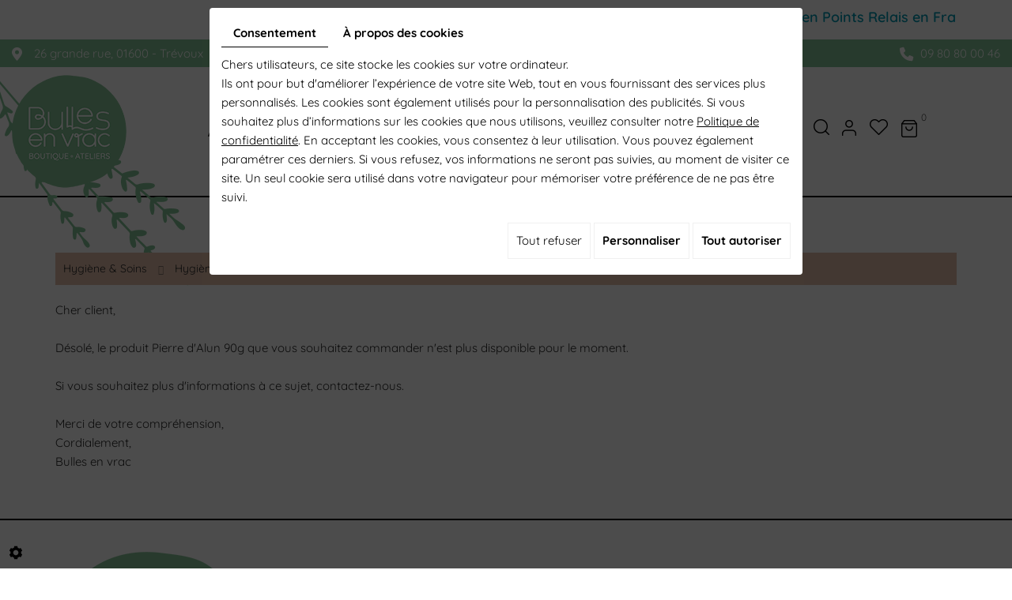

--- FILE ---
content_type: text/html; charset=UTF-8
request_url: https://www.desbullesenvrac.fr/fr/accueil-23/hygiene-soins/hygiene-33/hygiene-33/pierre-d--39-alun-90g
body_size: 26325
content:
<!doctype html>
<html>
  <head>
    <meta charset="utf-8">
    <title>PIERRE D'ALUN 90G</title>
    <meta name="description" content="Découvrez la pierre d&#039;alun Najel, un déodorant naturel qui offre une protection efficace et durable contre les odeurs corporelles.Formée à partir d&#039;un minéral naturellement présent dans diverses régions du monde, la pierre d&#039;alun est utilisée depuis des siècles pour ses propriétés astringentes et antibactériennes. Elle neutralise la transpiration et empêche le développement des bactéries responsables des mauvaises odeurs. Elle peut également être utilisée comme après-rasage pour ses qualités astringente et hémostatique.Pratique et économique, la pierre d&#039;alun Najel se présente sous une forme polie et compacte, idéale pour une application facile et précise.Utilisation simple et efficace :1.    Humidifiez légèrement la pierre d&#039;alun.2.    Appliquez-la directement sur la peau propre et sèche, en ciblant les zones sujettes à la transpiration (aisselles, pieds, etc.).3.    Laissez sécher quelques instants avant de vous habiller.Précautions : usage externe. Ne pas utiliser sur peau lésée.Durable et économique :Avec une durée de vie d&#039;environ un an, la pierre d&#039;alun Najel est un choix économique et écologique. Elle remplace avantageusement une dizaine de déodorants traditionnels, réduisant ainsi vos déchets et votre impact sur l&#039;environnement.Fabrication : PhilippinesMarque : Najel">
    <meta name="viewport" content="width=device-width, initial-scale=1">
    <meta name="robots" content="">
    <meta name="msvalidate.01" content="6230E343C2B6E260BA5524C7345F00F8" />
    <link rel="shortcut icon" href="https://www.desbullesenvrac.fr/smarty/wireframe07/media/images/favicon.ico" type="image/x-icon">
    <link rel="icon" href="https://www.desbullesenvrac.fr/smarty/wireframe07/media/images/favicon.ico" type="image/x-icon">
    <meta name="msvalidate.01" content="" />
    <meta name="google-site-verification" content="" />
    <meta name="google-site-verification" content="vuzwrQSvihuvkFCUv_heSf343VIVLBF2AEbw6p-6zX8" />
            <link rel="canonical" href="https://www.desbullesenvrac.fr/fr/hygiene/pierre-d--39-alun-90g">
        
        <link rel="stylesheet" href="https://cdnnen.proxi.tools/assets/Core/libs/bootstrap-3-dist/css/bootstrap.min.css" type="text/css" media="all"/>
<link rel="stylesheet" href="https://cdnnen.proxi.tools/assets/Core/libs/fontawesome-free-5-web/css/all.min.css" type="text/css" media="all"/>
<link rel="stylesheet" href="https://cdnnen.proxi.tools/assets/Core/libs/font-awesome-4/css/font-awesome.min.css" type="text/css" media="all"/>
<link rel="stylesheet" href="https://cdnnen.proxi.tools/assets/Core/libs/fontawesome-free-5-web/css/v4-shims.min.css" type="text/css" media="all"/>
<link rel="stylesheet" href="https://cdnnen.proxi.tools/assets/Core/libs/uploadify/uploadify.css" type="text/css" media="all"/>
<link rel="stylesheet" href="https://cdnnen.proxi.tools/assets/Core/libs/jquery/fancybox/jquery.fancybox.css" type="text/css" media="all"/>
<link rel="stylesheet" href="https://cdnnen.proxi.tools/assets/Gallery/styles/gallery_simple_slideshow.min.css" type="text/css" media="all"/>

        <script type="text/javascript" src="https://cdnnen.proxi.tools/assets/Core/libs/jquery/jquery.1.9.1.js"></script>
<script type="text/javascript" src="https://cdnnen.proxi.tools/assets/Core/libs/jquery/jquery-migrate-1.4.1.min.js"></script>
<script type="text/javascript" src="https://cdnnen.proxi.tools/assets/Core/libs/jquery/jquery-ui_v1.12.1.min.js"></script>
<script type="text/javascript" src="https://cdnnen.proxi.tools/assets/Core/libs/jquery/jquery.lazyload.min.js"></script>
<script type="text/javascript" src="https://cdnnen.proxi.tools/assets/Core/libs/jquery/jPages/jPages.js"></script>
<script type="text/javascript" src="https://cdnnen.proxi.tools/assets/Core/libs/galleryn/galleryn.js"></script>

        <meta property="og:title" content="Pierre d&#039;Alun 90g">
    <meta property="og:type" content="product.item">
    <meta property="og:url" content="https://www.desbullesenvrac.fr/fr/catalog-23/hygiene/pierre-d--39-alun-90g">
    <meta property="og:image" content="https://www.desbullesenvrac.fr/media/images/catalog/article/204/big/123.jpg">
    <meta property="og:site_name" content="https://www.desbullesenvrac.fr">
    <meta property="og:description" content="Découvrez la pierre d'alun Najel, un déodorant naturel qui offre une protection efficace et durable contre les odeurs corporelles.Formée à partir d'un minéral naturellement présent dans diverses régions du monde, la pierre d'alun est utilisée depuis des siècles pour ses propriétés astringentes et antibactériennes. Elle neutralise la transpiration et empêche le développement des bactéries responsables des mauvaises odeurs. Elle peut également être utilisée comme après-rasage pour ses qualités astringente et hémostatique.Pratique et économique, la pierre d'alun Najel se présente sous une forme polie et compacte, idéale pour une application facile et précise.Utilisation simple et efficace :1. &nbsp; &nbsp;Humidifiez légèrement la pierre d'alun.2. &nbsp; &nbsp;Appliquez-la directement sur la peau propre et sèche, en ciblant les zones sujettes à la transpiration (aisselles, pieds, etc.).3. &nbsp; &nbsp;Laissez sécher quelques instants avant de vous habiller.Précautions : usage externe. Ne pas utiliser sur peau lésée.Durable et économique :Avec une durée de vie d'environ un an, la pierre d'alun Najel est un choix économique et écologique. Elle remplace avantageusement une dizaine de déodorants traditionnels, réduisant ainsi vos déchets et votre impact sur l'environnement.Fabrication : PhilippinesMarque : Najel">	
    <!-- Appel des JS de catalogue -->
    <script type="text/javascript" src="https://cdnnen.proxi.tools/assets/Catalog/scripts/front/article.js"></script>
<script type="text/javascript" src="https://cdnnen.proxi.tools/assets/Catalog/scripts/front/globals.js"></script>
<script type="text/javascript" src="https://cdnnen.proxi.tools/assets/Catalog/scripts/front/category.js"></script>
<script type="text/javascript" src="https://cdnnen.proxi.tools/assets/Core/libs/jquery/jquery.nailthumb.1.1.js"></script>
<script type="text/javascript" src="https://cdnnen.proxi.tools/assets/Core/libs/jquery/jquery.accordionmenu.js"></script>
<script type="text/javascript" src="https://cdnnen.proxi.tools/assets/Core/libs/jquery/fancybox/jquery.bxGallery.js"></script>
<script type="text/javascript" src="https://cdnnen.proxi.tools/assets/Catalog/scripts/front/catalogCategory.fancyboxGallery.js"></script>
<script type="text/javascript" src="https://cdnnen.proxi.tools/assets/Core/libs/jquery/jquery.validationEngine.js"></script>
<script type="text/javascript" src="https://cdnnen.proxi.tools/assets/Core/libs/jquery/validationEngine/jquery.validationEngine-fr.js"></script>
    <link rel="stylesheet" href="https://cdnnen.proxi.tools/assets/Catalog/styles/front/catalog-v2.css" type="text/css" media="all"/>
    
    <script type="text/javascript">

      setInterval(function(){
        $("#article-content img[src*='nophoto.png']").attr("src","/media/images/icon-logo.png");
        $("#article-content img[data-original*='nophoto.png']").attr("data-original","/media/images/icon-logo.png").parent().addClass('defaultPhoto');
      },500);
      $(document).ready(function() {
        $( ".WishlistButton a" ).text( "Wishlist");
        $( ".account ul li a" ).text( "Votre compte");
        $(".top-header .searchForm input#tags").attr("placeholder","Que recherchez-vous ?");
        $('section.webshop-content .caddy-button').click(function(){
          $('#Shop #Sidebar').addClass('active');
        });
        $('#Shop #Sidebar .caddy-close').click(function(){
          $('#Shop #Sidebar').removeClass('active');
        });
      });
    </script>
    
        <link rel="stylesheet" href="https://www.desbullesenvrac.fr/data/media/css/template.css" type="text/css" media="all"/>
<link rel="stylesheet" href="https://www.desbullesenvrac.fr/data/media/css/click-collect.css" type="text/css" media="all"/>
<link rel="stylesheet" href="https://www.desbullesenvrac.fr/data/media/css/swiper-bundle.min.css" type="text/css" media="all"/>
        <script type="application/ld+json">
        {
            "@context": "https://schema.org",
            "@type": "Product",
            "name": "Pierre d&#039;Alun 90g",
            "image": [
                "https://www.desbullesenvrac.fr/media/images/catalog/article/204/big/123.jpg","https://www.desbullesenvrac.fr/media/images/catalog/article/204/big/128.jpg","https://www.desbullesenvrac.fr/media/images/catalog/article/204/big/124.jpg"
            ],
            "description": "",
            "brand": {
                "slogan": ""
            },
            "offers": {
                "@type": "Offer",
                "url": "https://www.desbullesenvrac.fr/fr/pierre-d--39-alun-90g",
                                "availability": "https://schema.org/InStock"
            }
        }
    </script>


    
    
  </head>
  
  <!-- Google Tag Manager
  <script>(function(w,d,s,l,i){w[l]=w[l]||[];w[l].push({'gtm.start':
                                                        new Date().getTime(),event:'gtm.js'});var f=d.getElementsByTagName(s)[0],
        j=d.createElement(s),dl=l!='dataLayer'?'&l='+l:'';j.async=true;j.src=
          'https://www.googletagmanager.com/gtm.js?id='+i+dl;f.parentNode.insertBefore(j,f);
                              })(window,document,'script','dataLayer','GTM-PHN7SDSK');</script>
  End Google Tag Manager -->
  
  
  <script type="text/javascript">
    $(document).ready(function() {
      window.onresize = function() {

        resize();

      }

      if(sessionStorage.getItem("popup_exist") !== null) {
        $(".box_popup_homepage").css("display","none");
      }
      else {
        $(".box_popup_homepage").fadeIn(500);
      }

      $(".bouton-fermer").off().on("click",function(){
        sessionStorage.setItem("popup_exist","exist");
        $(".box_popup_homepage").fadeOut(500);
      });

    });
    function resize() {
      var height = $(window).height();
      $(".box_popup_homepage").css("height",height);
    }

  </script>
  <!-- Google tag (gtag.js)
  <script async src="https://www.googletagmanager.com/gtag/js?id=G-7EHVTX70NN"></script>
  <script>
    window.dataLayer = window.dataLayer || [];
    function gtag(){dataLayer.push(arguments);}
    gtag('js', new Date());

    gtag('config', 'G-7EHVTX70NN');
  </script>-->
  

  <body class="pageTemplate webshopTemplate lang-fr product">
    <!-- Google Tag Manager (noscript)
    <noscript><iframe src="https://www.googletagmanager.com/ns.html?id=GTM-PHN7SDSK"
                      height="0" width="0" style="display:none;visibility:hidden"></iframe></noscript>
    End Google Tag Manager (noscript) -->

    <div class="fullsite">

      

      <!-------------------  topbar  ------------------->

      <header class="top  header-interne">

        <div class="container">
          <div class="header-informations">
            <marquee><p>Livraison en Points Relais en France Métropolitaine ou retrait gratuit en magasin</p></marquee>
          </div>
        </div>
        <div class="vcard-bar">
          <div class="container-fluid">

            <div itemscope itemtype="http://schema.org/LocalBusiness" class="vcard card1">
              <div class="adr" itemprop="address" itemscope itemtype="http://schema.org/PostalAddress">
                <span itemprop="streetAddress" class="street-address">26 grande rue</span><sep>, </sep>
                <span itemprop="postalCode">01600</span><sep> - </sep>
                <span itemprop="addressLocality" class="Locality">Trévoux</span>
                </div>
                <div class="footer-tel">
                  <div class="tel work">
                    <a tabIndex="-1" href="tel:09 80 80 00 46"><span itemprop="telephone">09 80 80 00 46</span></a>
                  </div>
                </div>

                </div>


              </div>  
            </div>  
            <div class="marketing-wrapper">
              <div class="container-fluid">
                <div class="grid-header">
                  <div id="logo">
                    <a href="/" title="Bulles en vrac">
                      <img src="https://www.desbullesenvrac.fr/smarty/wireframe07/media/images/logo.png" alt="Bulles en vrac" class="logo">
                    </a>
                  </div>
                  <div class="nav">
                    <nav class="main-nav">
                      
			<ul class="sf-menu">
							<li class="" id="menu_49">
					<a href="/" >
						Accueil</a>
									</li>
							<li class="" id="menu_2">
					<a href="/fr/boutique-produits-naturels" >
						Mon concept</a>
									</li>
							<li class="" id="menu_30">
					<a href="/fr/hygiene-amp-soins" >
						Hygi&egrave;ne &amp; Soins</a>
											
			<ul>
							<li class="" >
					<a href="/fr/visage" >
						Visage</a>
									</li>
							<li class="" >
					<a href="/fr/corps" >
						Corps</a>
									</li>
							<li class="" >
					<a href="/fr/cheveux" >
						Cheveux</a>
									</li>
							<li class="" >
					<a href="/fr/hygiene" >
						Hygi&egrave;ne</a>
									</li>
							<li class="" >
					<a href="/fr/rasage" >
						Rasage</a>
									</li>
							<li class="" >
					<a href="/fr/maquillage-amp-parfums" >
						Maquillage &amp; Parfums</a>
									</li>
							<li class="" >
					<a href="/fr/accessoires" >
						Accessoires</a>
									</li>
							<li class="" >
					<a href="/fr/huiles-amp-eaux-florales" >
						Huiles &amp; Eaux Florales</a>
									</li>
							<li class="" >
					<a href="/fr/ingredients-diy" >
						Ingr&eacute;dients DIY</a>
									</li>
																	</ul>
									
									</li>
							<li class="" id="menu_31">
					<a href="/fr/pour-la-maison" >
						Pour la maison</a>
											
			<ul>
							<li class="" >
					<a href="/fr/pour-la-cuisine" >
						Pour la cuisine</a>
									</li>
							<li class="" >
					<a href="/fr/entretien-nettoyage" >
						Entretien &amp; Nettoyage</a>
									</li>
							<li class="" >
					<a href="/fr/accessoires-zero-dechet" >
						Accessoires z&eacute;ro d&eacute;chet</a>
									</li>
																	</ul>
									
									</li>
							<li class="" id="menu_18">
					<a href="/fr/idees-cadeaux" id="cadeau" >
						Id&eacute;es cadeaux</a>
											
			<ul>
							<li class="" >
					<a href="/fr/coffret-cadeau" >
						Coffret cadeau</a>
									</li>
							<li class="" >
					<a href="/fr/carte-cadeau-64" >
						Carte cadeau</a>
									</li>
																	</ul>
									
									</li>
							<li class="" id="menu_52">
					<a href="/fr/nouveautes-zero-dechet" >
						Actus</a>
									</li>
							<li class="" id="menu_22">
					<a href="/fr/contact-boutique-vrac" >
						Contact</a>
									</li>
																	</ul>
									
                                            <div class="grid-topbar">
                        <div id="someID" class="search-button"><span>Recherceher...</span></div>
                        <div class="grid2-topbar">
                          <link rel="stylesheet" href="https://cdnnen.proxi.tools/assets/Catalog/styles/front/clickandcollecttopbar.css" type="text/css" media="all"/>
<script type="text/javascript" src="https://cdnnen.proxi.tools/assets/Catalog/scripts/front/clickandcollecttopbar.js"></script>
<div class="topbar">
    <div class="shopheader">
        <div class="WishlistButton">
            <a href="https://www.desbullesenvrac.fr/fr/catalog-23/wishlist" title="Ma liste de souhaits">Ma liste de souhaits</a>
        </div>
        <div class="account">
            <ul><li><a href="javascript:void(0);">Mon compte</a></li></ul>
            <div class="toplogin">
                <form id="user-login" method="post" action="https://www.desbullesenvrac.fr/user/login/ca/23">
    <h2>Connexion</h2>

    


    <input type="text" class="field" name="l" placeholder="Identifiant" value="" title="Identifiant">
    <input type="password"  class="field" name="p" placeholder="Mot de passe" value="" title="Mot de passe">

    <input type="hidden" name="isExtranetUser" value="">


		    <a href="https://www.desbullesenvrac.fr/client/c/account/create-profile/ca/23" class="registrate">S'inscrire</a> <span class="separator">|</span>
	
 	<a href="https://www.desbullesenvrac.fr/user/forgot-email/ca/23" class="forgot">Oublié</a>

    <input type="hidden" id="redirect" name="re" value="/fr/accueil-23/hygiene-soins/hygiene-33/hygiene-33/pierre-d--39-alun-90g" />
    <a href="#" onclick="$('#user-login').submit(); return false;" class="Send">Connexion<span></span></a>
</form>
<script type="text/javascript">
	//<![CDATA[
	$(document).ready(function() {
		//$('#user-login input[title!=""]').hint();
		$("input").keypress(function(event) {
			if (event.which == 13 && $(this).parents("#user-login").length ) {
				event.preventDefault();
				$("#user-login").submit();
			}
		});

		$('#mail').off('keypress').on('keypress',(event)=>{

			if (event.which == 13 && $("#user-login").length ) {
				event.preventDefault();
				$("#user-login").submit();
				return false;
			}

			if(event.key.length === 1){
				const regex = /[a-zA-Z0-9.\-_@]/gm;
				const char = String.fromCharCode(event.which);
				let letter = regex.exec(char);
				if (letter !== null) {
					return true;
				}
				return false;
			}
		})
	});
	//]]>
</script>
<span class="clear"></span>

	<a href="https://www.desbullesenvrac.fr/fr/catalog-23/wishlist" class="user-wishlist"><i class="fa fa-heart prevent-active"></i> Ma liste de souhaits</a>

            </div>
        </div>
                    <div class="caddy-button">
                <div class="iconcaddy">Mon panier</div>
                <div id="CaddyCount"></div>
            </div>
            </div>
</div>
                        </div>
                      </div>
                                          </nav>

                  </div>

                                    <div class="grid-topbar hidden-lg hidden-md">
                    <div id="someID" class="search-button"><span>Recherceher...</span></div>
                    <div class="grid2-topbar">
                      <script type="text/javascript" src="https://cdnnen.proxi.tools/assets/Catalog/scripts/front/clickandcollecttopbar.js"></script>
<div class="topbar">
    <div class="shopheader">
        <div class="WishlistButton">
            <a href="https://www.desbullesenvrac.fr/fr/catalog-23/wishlist" title="Ma liste de souhaits">Ma liste de souhaits</a>
        </div>
        <div class="account">
            <ul><li><a href="javascript:void(0);">Mon compte</a></li></ul>
            <div class="toplogin">
                <form id="user-login" method="post" action="https://www.desbullesenvrac.fr/user/login/ca/23">
    <h2>Connexion</h2>

    


    <input type="text" class="field" name="l" placeholder="Identifiant" value="" title="Identifiant">
    <input type="password"  class="field" name="p" placeholder="Mot de passe" value="" title="Mot de passe">

    <input type="hidden" name="isExtranetUser" value="">


		    <a href="https://www.desbullesenvrac.fr/client/c/account/create-profile/ca/23" class="registrate">S'inscrire</a> <span class="separator">|</span>
	
 	<a href="https://www.desbullesenvrac.fr/user/forgot-email/ca/23" class="forgot">Oublié</a>

    <input type="hidden" id="redirect" name="re" value="/fr/accueil-23/hygiene-soins/hygiene-33/hygiene-33/pierre-d--39-alun-90g" />
    <a href="#" onclick="$('#user-login').submit(); return false;" class="Send">Connexion<span></span></a>
</form>
<script type="text/javascript">
	//<![CDATA[
	$(document).ready(function() {
		//$('#user-login input[title!=""]').hint();
		$("input").keypress(function(event) {
			if (event.which == 13 && $(this).parents("#user-login").length ) {
				event.preventDefault();
				$("#user-login").submit();
			}
		});

		$('#mail').off('keypress').on('keypress',(event)=>{

			if (event.which == 13 && $("#user-login").length ) {
				event.preventDefault();
				$("#user-login").submit();
				return false;
			}

			if(event.key.length === 1){
				const regex = /[a-zA-Z0-9.\-_@]/gm;
				const char = String.fromCharCode(event.which);
				let letter = regex.exec(char);
				if (letter !== null) {
					return true;
				}
				return false;
			}
		})
	});
	//]]>
</script>
<span class="clear"></span>

	<a href="https://www.desbullesenvrac.fr/fr/catalog-23/wishlist" class="user-wishlist"><i class="fa fa-heart prevent-active"></i> Ma liste de souhaits</a>

            </div>
        </div>
                    <div class="caddy-button">
                <div class="iconcaddy">Mon panier</div>
                <div id="CaddyCount"></div>
            </div>
            </div>
</div>
                    </div>
                  </div>
                                  </div> 
                <nav class="mobile-nav">
                  <a href="#navigation"><i class="fas fa-bars"></i></a>
                </nav>
              </div>
            </div>
                        <div class="search-popup">
              <div class="searchForm">
    <input type="hidden" id="forceTranslationSubmit" value="Rechercher">
    <form action="https://www.desbullesenvrac.fr/catalog/c/search/search-catalog/ca/23" method="get" name="searchcatalog" id="searchcatalog">
        <div class="container-Search">
                            <label for="tags" class="labrel-search">Recherche</label>
                        <input type="text" id="tags" name="tags" class="ui-autocomplete-input" value="" placeholder="Rechercher"/>
                                                <input type="hidden" name="includeCat" id="includeCat" value="true">
            <input type="hidden" name="includeOptions" id="includeOptions" value="">
            <input type="hidden" name="onlyInTitle" id="onlyInTitle" value="">
            <input type="hidden" name="scrollingImgTitle" id="scrollingImgTitle" value="1">
            <input type="submit" name="submit" value="Rechercher" id="BtnSearch">
        </div>
    </form>
</div>
<script type="text/javascript" src="https://cdnnen.proxi.tools/assets/Catalog/scripts/front/search.js"></script>
<script>
    $(document).ready(function () {
        $.searches.showFilters = "";
        $.searches.showCategoryFilter = "";
        $.searches.url = "https://www.desbullesenvrac.fr/catalog/c/search/charge-articles-categories/ca/23";
        $.searches.strings = ["", "de", "à", "et plus", ""];
        $.searches.originalFieldValue = ["Mot-clé", "Choisir une catégorie", "Choisir une valeur"];
        $.searches.init();
    });
</script>              <div class="search-popup-close">
                <i class="fas fa-times"></i>
              </div>

            </div>
            </header>


<!----------------------- homepage ------------------------->

<section class="content-wrapper content  webshop-content  page-content">
  <div class="container">
    <article>

      <div class="text-resize">
        
        
<link rel="stylesheet" href="https://cdnnen.proxi.tools/assets/Catalog/styles/front/clickandcollectstyleproduct.css" type="text/css" media="all"/>
<div id="Shop" class="ShopCC">
        <div id="Sidebar">
                    <div class="caddy-close">
                <span></span>
            </div>
            <h3>Mon panier</h3>
                            <a href="javascript:void(0);" onclick="$.cart.submitCart(23);" class="CartBtn">Commander<span></span></a>
                    <a href="javascript:void(0);" onclick="$.cart.submitCart(23,'payByCash');" class="CartBtn BtnOrder orderClickCollect">
                Réserver
                <u style="text-decoration: none;">
                    24  h
                </u>
                <span></span>
            </a>
                <a href="https://www.desbullesenvrac.fr/catalog/c/cart/detail/ca/23" class="CartBtn"><img src="https://cdnnen.proxi.tools/assets/Catalog/media/images/icon-cart.png" alt=""/>Panier<span></span></a>
    <div class="Cart" id="catalog_cart_mini">
                <span id="catalog_cart_mini-nbr-items">0</span> Produits | <span id="catalog_cart_mini-price" class="catalog_cart_mini-price"></span>&nbsp;<span id="catalog_cart_mini-price_promo" class="catalog_cart_mini-price_promo"></span>
    </div>
    <script type="text/javascript" src="https://cdnnen.proxi.tools/assets/Catalog/scripts/front/cart.js?r=745"></script>
<script type="text/javascript" src="https://cdnnen.proxi.tools/assets/Core/libs/jquery/jquery.jbind.min.js"></script>
    <script type="text/javascript">
        $(document).ready(function () {
            $.cart.url = "https://www.desbullesenvrac.fr/catalog/c/cart";
            $.cart.promoUrl = "https://www.desbullesenvrac.fr/catalog/c/promofront";
            $.cart.showVat = 'on';
            $.cart.catalogKey = 23;
            $.cart.promos = [];
            $.cart.calculPromoEnd = "";
        });
    </script>
<div id="quantityDialogOutOfStock" style="display:none;" title="Rupture de stock">Rupture de stock </div>
<div id="quantityDialogNotEnoughStock" style="display:none;" title="Stock insuffisant">Stock insuffisant</div>
            <div class="caddy-list">
                    <div class="box_cart">
        
        <ul class="Cart " id="catalog_cart"></ul>
                <a href="https://www.desbullesenvrac.fr/catalog/c/cart/detail/ca/23" class="mini-cart-option mini-cart-option-cart">Panier</a>
        <a href="https://www.desbullesenvrac.fr/catalog/c/checkout/step1/ca/23" class="mini-cart-option mini-cart-option-order">Commander</a>

        <span class="clear"></span>
        <script type="text/javascript" src="https://cdnnen.proxi.tools/assets/Catalog/scripts/front/cart.js?r=19182"></script>
<script type="text/javascript" src="https://cdnnen.proxi.tools/assets/Core/libs/jquery/jquery.jbind.min.js"></script>
        <script type="text/javascript">
            $(document).ready(function () {
                $.cart.url = "https://www.desbullesenvrac.fr/catalog/c/cart";
                $.cart.promoUrl = "https://www.desbullesenvrac.fr/catalog/c/promofront";
                $.cart.showVat = 'on';
                $.cart.catalogKey = 23;
                $.cart.promos = [];
                $.cart.content = [];
                $.cart.hideVat = 0;
                $.cart.getCart();
                $.cart.summary_qte = "Quantité";
                $.cart.catalog_article_unit_price_label = "Prix unitaire HTVA";
                $.cart.catalog_article_total_price_modal_label = "Montant total";
                $.cart.calculPromoEnd = "";
            });
        </script>
        
            <ul style="display:none" id="cart-line">
                <li class="cart-list row cart-row-{id}---token--" id="cart-line-{id}---token--" data-token="--token--" data-selected-options="--selectedOptionsAndValues--">
                    (<span class="cartQty">{qty}</span>)
                    <a href="{url}">{title}</a>&nbsp;<span class="optionsList">{optionsList}</span><span class="optionsList personalized">{personalized}</span>&nbsp;<strong class="cartPrice stroke"><s>{oldPrice}</s></strong><strong class="cartPrice">{price}</strong>
                    <a href="#" onclick="javascript:eval('$.cart.removeItem(\'--token--\',\'{perso}\');'); return false;" class="Remove"></a>
                </li>
            </ul>
        
    </div>
<div id="quantityDialogOutOfStock" style="display:none;" title="Rupture de stock">Rupture de stock </div>
<div id="quantityDialogNotEnoughStock" style="display:none;" title="Stock insuffisant">Stock insuffisant</div>
            </div>
            </div>
    <div id="ShopContent" class="fullwidth">
        <div id="SearchResult"></div>
        
                    
                <div id="Breadcrumbs">
                                                    <!--<a href="/fr/catalog-23">Catalogue</a>-->
<span id="breadcrumbs-home"></span>
												<a href="/fr/catalog-23/hygiene-amp-soins">Hygi&egrave;ne &amp; Soins</a>
							 <span class="separator"> | </span> 					<a href="/fr/catalog-23/hygiene">Hygi&egrave;ne</a>
						 <span class="separator"> | </span> Pierre d&#039;Alun 90g
	<script>
$(document).ready(function() {
	var catsToOpen=[0,28];
	catsToOpen.push(33);
						catsToOpen.push(28);
					catsToOpen.push(33);
				catsToOpen.reverse();
	
	$('#ShopNav a').removeClass('opened');
	for(i=0;i<catsToOpen.length;i++)
	{	
		$('a#menu'+catsToOpen[i].toString()).addClass('opened');
		$('a#menu'+catsToOpen[i].toString()).next().next().show();
	}
	
});

</script>
                    </div>
        <div id="article-content">
            
	<div id="CatContent" >
			Cher client,<br/><br/>
		Désolé, le produit <span id="sorryTitle">Pierre d&#039;Alun 90g</span> que vous souhaitez commander n'est plus disponible pour le moment.<br/><br/>
		Si vous souhaitez plus d'informations à ce sujet, contactez-nous.<br/><br/>
		Merci de votre compréhension,<br/>
		Cordialement,<br/>
		Bulles en vrac

		</div>
	
	<div class="clearfix"></div>

	<div id="Products">
			</div>
	
	<script type="text/javascript">
	
	$(function() {
      
	var element = $("#inStock");
    if (element.length) {
        if (element.text().trim().toLowerCase().includes("en stock")) {
            element.text("En stock");
        } else {
            element.text("Rupture de stock");
        }
    }
      
		 $.article.url = "https://www.desbullesenvrac.fr/catalog/c/front"
		$.article.noSubArticle="Veuillez choisir les caractéristiques du produit. Il est possible que le produit ne soit pas disponible avec certaines caractéristiques";
		$.article.init();
				var basePrice='6.5';
		
		//console.log('basePrice '+basePrice+' total price Bundle'+totalPriceBundle);
		var surdevis = 0; 
		var priceRayon =0;
				if(surdevis=="1"){
		   var htmlTitle = $('#Title').html();
		   //save current url
		   var urlCur = '273937.frogdp-web01-direct.directetproche.tools/fr/accueil-23/hygiene-soins/hygiene-33/hygiene-33/pierre-d--39-alun-90g';
		     var date = new Date();
		     date.setTime(date.getTime() + (1 * 24 * 60 * 60 * 1000));
		     var expires = "; expires=" + date.toGMTString();
		   document.cookie = 'urlCURObject' + "=" + urlCur + expires + "; path=/";
		   var titleWithbutton= htmlTitle+' <span id="article-price"> <a class="AddCart" onclick="$.article.DemandePrixOpenDial(204); return false;" href="#">Demander des informations </span>';
		   $('#Title').html(titleWithbutton);
		   
		}
	if(basePrice=="0" && priceRayon=="1"){
	    $('#OrderBtns').css("display","none");
	    var htmlPrice = $('#article-price').html();
	    var newHtmlPrice = '<span class="strikePrice">'+htmlPrice+'</span>';
	    $('#article-price').html(newHtmlPrice);
	}
	});
	</script>

        </div>
    </div>
</div>
<div class="clear"></div>

      </div>
    </article>
  </div>
</section>


<!---------------------------------------------------------footer---------------------------------------->

<footer class="footer  footer-interne">

  <div class="container">
    <div class="grid-footer">
      <div id="log-footer">
        <a href="/" title="Bulles en vrac"><img src="https://www.desbullesenvrac.fr/smarty/wireframe07/media/images/footer-logo.png" class="footer-logo logo" alt="Bulles en vrac"></a>
      </div>


      <div itemscope itemtype="http://schema.org/LocalBusiness" class="footer-card card1">

        <div class="adr" itemprop="address" itemscope itemtype="http://schema.org/PostalAddress">
          <div itemprop="streetAddress" class="street-address">26 grande rue,</div>
          <span itemprop="postalCode">01600</span><sep> - </sep>
          <span itemprop="addressLocality" class="Locality">Trévoux</span>
        </div>
        <div class="footer-tel">
          <div class="tel work">
            <a tabIndex="-1" href="tel:09 80 80 00 46"><span itemprop="telephone">09 80 80 00 46</span></a>
          </div>
        </div>

      </div>
      <div class="grid3">
        <div class="horaires"><p>Du mardi au samedi :<br>9h30 - 13h &amp; 15h -19h</p></div>
        <div class="social">
          <div class="networks_linking">
<a href="https://www.facebook.com/bullesenvrac.trevoux/" target="_blank" class="networks_facebook"><i class="fab fa fa-facebook" aria-hidden="true"></i></a><a href="https://www.google.com/search?q=bulles+en+vrac+trevoux&rlz=1C1VDKB_frFR1084FR1084&oq=bulles+en+vrac+tre&gs_lcrp=EgZjaHJvbWUqCggAEAAY4wIYgAQyCggAEAAY4wIYgAQyDQgBEC4YrwEYxwEYgAQyBggCEEUYOTIGCAMQRRg8MgYIBBBFGDwyBggFEEUYPKgCALACAA&sourceid=chrome&ie=UTF-8" target="_blank" class="networks_google"><i class="fab fa fa-google" aria-hidden="true"></i></a><a href="https://www.instagram.com/bulles.en.vrac/" target="_blank" class="networks_instagram"><i class="fab fa fa-instagram" aria-hidden="true"></i></a></div>
        </div>
      </div> 
    </div> 
  </div>

  <nav class="language">
    
  </nav>
</footer>


<div class="footer-nav">
  <div class="container">
     
    <p>
      <small>
        <a title="Conditions générales de vente" href="/fr/conditions-generales-de-vente">
          CGV
        </a>
        -
        <a title="Mentions légales" href="/fr/mentions-legales">
          Mentions légales
        </a>
        - Une création <link rel="stylesheet" href="https://cdnnen.proxi.tools/assets/Core/styles/footer-link.css" type="text/css" media="all"/>
    <a class="brand-skin" href="http://www.directetproche.fr/" target="_blank" title="Direct et proche" rel="nofollow">Direct et proche</a>
    <a href="#top" id="scrollTopBtn" class="back-to-top-link" aria-label="Scroll to Top"><i class="fa fa-angle-up"></i></a>
    <script>
        function scrollFunction() {
            window.scrollY > 200 ? document.getElementById("scrollTopBtn").classList.add("Active") : document.getElementById("scrollTopBtn").classList.remove("Active");
        }

        window.onscroll = function () {
            scrollFunction();
        };
    </script>

      </small>
    </p>
  </div>  </div>
<div class="site-overlay"></div>
</div>
<div class="menu-wrap">
  <nav class="mobile-menu">
    
			<ul>
							<li class="" >
					<a href="/" >
						Accueil</a>
									</li>
							<li class="" >
					<a href="/fr/boutique-produits-naturels" >
						Mon concept</a>
									</li>
							<li class="" >
					<a href="/fr/hygiene-amp-soins" >
						Hygi&egrave;ne &amp; Soins</a>
											
			<ul>
							<li class="" >
					<a href="/fr/visage" >
						Visage</a>
									</li>
							<li class="" >
					<a href="/fr/corps" >
						Corps</a>
									</li>
							<li class="" >
					<a href="/fr/cheveux" >
						Cheveux</a>
									</li>
							<li class="" >
					<a href="/fr/hygiene" >
						Hygi&egrave;ne</a>
									</li>
							<li class="" >
					<a href="/fr/rasage" >
						Rasage</a>
									</li>
							<li class="" >
					<a href="/fr/maquillage-amp-parfums" >
						Maquillage &amp; Parfums</a>
									</li>
							<li class="" >
					<a href="/fr/accessoires" >
						Accessoires</a>
									</li>
							<li class="" >
					<a href="/fr/huiles-amp-eaux-florales" >
						Huiles &amp; Eaux Florales</a>
									</li>
							<li class="" >
					<a href="/fr/ingredients-diy" >
						Ingr&eacute;dients DIY</a>
									</li>
																	</ul>
									
									</li>
							<li class="" >
					<a href="/fr/pour-la-maison" >
						Pour la maison</a>
											
			<ul>
							<li class="" >
					<a href="/fr/pour-la-cuisine" >
						Pour la cuisine</a>
									</li>
							<li class="" >
					<a href="/fr/entretien-nettoyage" >
						Entretien &amp; Nettoyage</a>
									</li>
							<li class="" >
					<a href="/fr/accessoires-zero-dechet" >
						Accessoires z&eacute;ro d&eacute;chet</a>
									</li>
																	</ul>
									
									</li>
							<li class="" >
					<a href="/fr/idees-cadeaux" id="cadeau" >
						Id&eacute;es cadeaux</a>
											
			<ul>
							<li class="" >
					<a href="/fr/coffret-cadeau" >
						Coffret cadeau</a>
									</li>
							<li class="" >
					<a href="/fr/carte-cadeau-64" >
						Carte cadeau</a>
									</li>
																	</ul>
									
									</li>
							<li class="" >
					<a href="/fr/nouveautes-zero-dechet" >
						Actus</a>
									</li>
							<li class="" >
					<a href="/fr/contact-boutique-vrac" >
						Contact</a>
									</li>
																	</ul>
									

    <div class="language">
      
    </div>
  </nav>
  <button class="close-button" id="close-button">Close Menu</button>
</div>
<script>
  var urlHash = window.location.href.split("#")[1];
  if(typeof urlHash !== "undefined" && urlHash !== "" && $('#'+urlHash).length > 0){
    $("#"+urlHash).css("display","block");
    $('html,body').animate({
      scrollTop: $('#' + urlHash).position().top - 110}, 1500, 10);
  }

</script> 




<script type="text/javascript">
$(document).ready(function() {
    
    // Fonction utilitaire pour le plugin 'nailthumb'
    function correctNailThumb($element) {
        $element.find('.ProdPhoto').each(function() {
            const $prodPhoto = $(this);
            const $nailthumbLoading = $prodPhoto.find('.nailthumb-container'); 
            
            if ($nailthumbLoading.length > 0) {
                const $img = $prodPhoto.find('img');
                const title = $img.attr('title');
                
                if (title) {
                    $img.nailthumb({
                        width: 200, 
                        height: 200
                    });
                }
            }
        });
    }

    var width_window = window.innerWidth;
    
    if(width_window >= 992) {
        
        const $itemsContainer = $('.home-content #Items');
        
        // --- 1. Préparation du DOM pour Swiper ---
        
        // On s'assure que le conteneur de centrage existe et est placé juste après #Items
        let $navigationContainer = $itemsContainer.next('.swiper-navigation-container');
        if ($navigationContainer.length === 0) {
            $navigationContainer = $('<div>').addClass('swiper-navigation-container');
            $itemsContainer.after($navigationContainer);
        }
        
        // On s'assure que les boutons existent AVANT l'initialisation de Swiper
        // Si Swiper les a déjà créés au-dessus (#Items) suite à une exécution précédente,
        // on les laisse. Sinon on les injecte temporairement (Swiper les trouve).
        if ($('.swiper-button-prev').length === 0) {
            const $prevButton = $('<div>').addClass('swiper-button-prev');
            const $nextButton = $('<div>').addClass('swiper-button-next');
            
            // On les place juste avant #Items ou le conteneur de navigation
            $itemsContainer.before($prevButton);
            $itemsContainer.before($nextButton);
        }
        
        // Ajout de la classe Swiper requise
        $itemsContainer.addClass('swiper');
        
        // Enveloppement des éléments enfants dans swiper-wrapper
        const $prodItems = $itemsContainer.children('.ProdItem');
        $prodItems.addClass('swiper-slide');
        $prodItems.wrapAll('<div class="swiper-wrapper"></div>');
        
        // --- 2. Initialisation de Swiper ---
        
        const productSwiper = new Swiper('#Items', {
            
            slidesPerView: 4, 
            slidesPerGroup: 1,
            autoplay: {
                delay: 5000, 
                disableOnInteraction: false,
            },
            loop: true,
            
            // Les sélecteurs doivent correspondre aux boutons temporairement injectés/existants
            navigation: {
                nextEl: '.swiper-button-next', 
                prevEl: '.swiper-button-prev',
            },
            speed: 300, 

            breakpoints: {
                992: { slidesPerView: 4, },
                769: { slidesPerView: 3, },
                481: { slidesPerView: 2, },
                0: { slidesPerView: 1, loop: true, }
            },
            
            on: {
                init: function (swiper) {
                    // Correction des vignettes pour les slides clonées
                    const $clonedSlides = $itemsContainer.find('.swiper-slide-duplicate');
                    if ($clonedSlides.length > 0) {
                        correctNailThumb($clonedSlides);
                    }
                    
                    // --- 3. DÉPLACEMENT FINAL des boutons ---
                    
                    // Récupération des boutons initialisés par Swiper
                    const $initializedPrevButton = $(swiper.navigation.prevEl);
                    const $initializedNextButton = $(swiper.navigation.nextEl);
                    
                    // Déplacement dans le conteneur de navigation centré
                    if ($navigationContainer.length > 0) {
                        $initializedPrevButton.appendTo($navigationContainer);
                        $initializedNextButton.appendTo($navigationContainer);
                    }
                },
            }
        });
    }
});

</script>


<link rel="stylesheet" href="https://cdnnen.proxi.tools/assets/Core/libs/galleryn/galleryn.css" type="text/css" media="all"/>
<link rel="stylesheet" href="https://cdnnen.proxi.tools/assets/Googlemapsv2/styles/modals.css" type="text/css" media="all"/>
<link rel="stylesheet" href="https://cdnnen.proxi.tools/assets/Contactv2/styles/front/contactv2-default.css" type="text/css" media="all"/>
<link rel="stylesheet" href="https://cdnnen.proxi.tools/assets/Core/styles/validationEngine/validationEngine.jquery.css" type="text/css" media="all"/>
<link rel="stylesheet" href="https://cdnnen.proxi.tools/assets/Core/styles/validationEngine/template.css" type="text/css" media="all"/>
<link rel="stylesheet" href="https://cdnnen.proxi.tools/assets/Guestbookv2/styles/front/guestbookv2.css" type="text/css" media="all"/>
<link rel="stylesheet" href="https://cdnnen.proxi.tools/assets/Core/libs/frogadmin/jquery-ui-1.7.1.custom.css" type="text/css" media="all"/>
<link rel="stylesheet" href="https://cdnnen.proxi.tools/assets/Provider/styles/provider.min.css" type="text/css" media="all"/>
<link rel="stylesheet" href="https://www.desbullesenvrac.fr/data/media/css/slick-theme.css" type="text/css" media="all"/>
<link rel="stylesheet" href="https://www.desbullesenvrac.fr/data/media/css/slick.css" type="text/css" media="all"/>
<link rel="stylesheet" href="https://www.desbullesenvrac.fr/data/media/css/modules.css" type="text/css" media="all"/>
<link rel="stylesheet" href="https://www.desbullesenvrac.fr/data/media/css/aos.css" type="text/css" media="all"/>

<script type="text/javascript" src="https://cdnnen.proxi.tools/assets/Core/scripts/adwords_conversions.js"></script>
<script type="text/javascript" src="https://cdnnen.proxi.tools/assets/Gallery/scripts/gallery_simple_slideshow.min.js"></script>
<script type="text/javascript" src="https://cdnnen.proxi.tools/assets/Contactv2/scripts/front/contactv2.js"></script>
<script type="text/javascript" src="https://cdnnen.proxi.tools/assets/Core/libs/jquery/fancybox/jquery.fancybox.js"></script>
<script type="text/javascript" src="https://cdnnen.proxi.tools/assets/Core/libs/jquery/fancybox/jquery.mousewheel.pack.js"></script>
<script type="text/javascript" src="https://cdnnen.proxi.tools/assets/Core/libs/jquery/jquery.validationEngine.js"></script>
<script type="text/javascript" src="https://cdnnen.proxi.tools/assets/Core/libs/jquery/validationEngine/jquery.validationEngine-fr.js"></script>
<script type="text/javascript" src="https://cdnnen.proxi.tools/assets/Guestbookv2/scripts/front/guestbookv2.js"></script>
<script type="text/javascript" src="https://cdnnen.proxi.tools/assets/Core/libs/superbanner/camera.min.js"></script>
<script type="text/javascript" src="https://cdnnen.proxi.tools/assets/Core/libs/popper.min.js"></script>
<script type="text/javascript" src="https://cdnnen.proxi.tools/assets/Core/libs/moment-with-locales.min.js"></script>
<script type="text/javascript" src="https://cdnnen.proxi.tools/assets/Core/libs/jquery/utils.js"></script>
<script type="text/javascript" src="https://cdnnen.proxi.tools/assets/Provider/scripts/reservationCheckIn.js"></script>
<script type="text/javascript" src="https://www.desbullesenvrac.fr/data/media/js/superfish.js"></script>
<script type="text/javascript" src="https://www.desbullesenvrac.fr/data/media/js/jquery.sticky.js"></script>
<script type="text/javascript" src="https://www.desbullesenvrac.fr/data/media/js/jquery.sticky.min.js"></script>
<script type="text/javascript" src="https://www.desbullesenvrac.fr/data/media/js/slick.min.js"></script>
<script type="text/javascript" src="https://www.desbullesenvrac.fr/data/media/js/jquery.matchHeight-min.js"></script>
<script type="text/javascript" src="https://www.desbullesenvrac.fr/data/media/js/aos.js"></script>
<script type="text/javascript" src="https://www.desbullesenvrac.fr/data/media/js/app.js"></script>
<script type="text/javascript" src="https://www.desbullesenvrac.fr/data/media/js/swiper-bundle.min.js"></script>


<script type="text/javascript">
	document.cookie = "scrollposition=;Path=/;expires=Thu, 01 Jan 1970 00:00:01 GMT;";
</script>
<div id="sdgdpr_modal_wrapper" style="display:block;">
	<div id="sdgdpr_modal">
		<div id="sdgdpr_modal_inner">
			<div class="sdgdpr_modal_nav">
				<ul class="nav-gdpr">
					<li class="sdgdpr_modal_nav_consent"><a href="javascript:void(0);" onclick="gdprShowConsent();" class="active">Consentement</a></li>
					<li class="sdgdpr_modal_nav_about"><a href="javascript:void(0);" onclick="gdprShowAbout();">À propos des cookies</a></li>
				</ul>
			</div>
			<div id="sdgdpr_modal_body">
				Chers utilisateurs, ce site stocke les cookies sur votre ordinateur.<br>
Ils ont pour but d'améliorer l’expérience de votre site Web, tout en vous fournissant des services plus personnalisés. Les cookies sont également utilisés pour la personnalisation des publicités. Si vous souhaitez plus d’informations sur les cookies que nous utilisons, veuillez consulter notre
				<a id="cookie_url" class="sdprivacy_action" href="/fr/confidentiality_ws" target="_blank">Politique de confidentialité</a>.
				En acceptant les cookies, vous consentez à leur utilisation. Vous pouvez également paramétrer ces derniers. Si vous refusez, vos informations ne seront pas suivies, au moment de visiter ce site. Un seul cookie sera utilisé dans votre navigateur pour mémoriser votre préférence de ne pas être suivi.
			</div>
			<div class="btn-bl-gdpr">
				<a href="javascript: void(0);" id="sdgdpr_modal_buttons-reject" class="btn-gdpr">Tout refuser</a>
				<a href="javascript: void(0);" id="sdgdpr_modal_buttons-complex" class="btn-gdpr btn-params">Personnaliser</a>
				<a href="javascript: void(0);" id="sdgdpr_modal_buttons-agree" class="btn-gdpr btn-agree">Tout autoriser</a>
			</div>
		</div>
	</div>
</div>
<div id="consent_wrapper_advanced" class="consent_preferences" style="display: none;">
	<div class="privacy_prompt">
		<div class="sdgdpr_modal_nav">
			<ul class="nav-gdpr">
				<li class="sdgdpr_modal_nav_consent"><a href="javascript:void(0);" onclick="gdprShowConsent();" class="active">Consentement</a></li>
				<li class="sdgdpr_modal_nav_about"><a href="javascript:void(0);" onclick="gdprShowAbout();">À propos des cookies</a></li>
			</ul>
		</div>
		<div id="privacy_prompt_content">
			<section class="accordion">
				<div class="tab">
					<input type="checkbox" name="accordion-1" id="cb1">
					<label for="cb1" class="tab__label">
						<b>Cookies strictement nécessaires</b>
					</label>
					<div class="sdgdpradv_grid">
						<div class="sdgdpradv_desc">
							Ces cookies sont absolument nécessaires au bon fonctionnement du site et ne peuvent pas être désactivés. Ils ne stockent aucune donnée personnelle.
						</div>
						<div class="sdgdpradv_status">
							<input type="checkbox" class="toggle" id="toggle_cat6" checked="" disabled="" data-used="true">
							<label tabindex="0" for="toggle_cat6" id="label_cat6">
								<span class="off"> </span>
								<span class="idle"> </span>
								<span class="on"> </span>
							</label>
						</div>
					</div>
					<div class="tab__content">
																																												<div class="cat_cookies_gr">
								<div class="type_cookies">Nom :</div>
								<div class="detail_cookies"> CookieGDPR2 &nbsp;</div>
								<div class="type_cookies">Valeur par défaut :</div>
								<div class="detail_cookies">0 &nbsp;</div>
								<div class="type_cookies">Description :</div>
								<div class="detail_cookies">Enregistrement du choix validant l'acceptation de tous les cookies</div>
								<div class="type_cookies">Expiration :</div>
								<div class="detail_cookies">+1 year </div>
							</div>
														<div class="cat_cookies_gr">
								<div class="type_cookies">Nom :</div>
								<div class="detail_cookies"> CookieGDPRAD &nbsp;</div>
								<div class="type_cookies">Valeur par défaut :</div>
								<div class="detail_cookies">0 &nbsp;</div>
								<div class="type_cookies">Description :</div>
								<div class="detail_cookies">Enregistrement du choix validant l'acceptation des cookies publicitaires</div>
								<div class="type_cookies">Expiration :</div>
								<div class="detail_cookies">+1 year </div>
							</div>
														<div class="cat_cookies_gr">
								<div class="type_cookies">Nom :</div>
								<div class="detail_cookies"> CookieGDPRTracking &nbsp;</div>
								<div class="type_cookies">Valeur par défaut :</div>
								<div class="detail_cookies">0 &nbsp;</div>
								<div class="type_cookies">Description :</div>
								<div class="detail_cookies">Enregistrement du choix validant l'acceptation des cookies de suivi</div>
								<div class="type_cookies">Expiration :</div>
								<div class="detail_cookies">+1 year </div>
							</div>
														<div class="cat_cookies_gr">
								<div class="type_cookies">Nom :</div>
								<div class="detail_cookies"> CookieGDPRAN &nbsp;</div>
								<div class="type_cookies">Valeur par défaut :</div>
								<div class="detail_cookies">0 &nbsp;</div>
								<div class="type_cookies">Description :</div>
								<div class="detail_cookies">Enregistrement du choix validant l'acceptation du consentement au stockage de Google Analytics</div>
								<div class="type_cookies">Expiration :</div>
								<div class="detail_cookies">+1 year </div>
							</div>
														<div class="cat_cookies_gr">
								<div class="type_cookies">Nom :</div>
								<div class="detail_cookies"> CookieGDPRADST &nbsp;</div>
								<div class="type_cookies">Valeur par défaut :</div>
								<div class="detail_cookies">0 &nbsp;</div>
								<div class="type_cookies">Description :</div>
								<div class="detail_cookies">Enregistrement du choix validant l'acceptation du consentement au stockage de données Google Ad</div>
								<div class="type_cookies">Expiration :</div>
								<div class="detail_cookies">+1 year </div>
							</div>
														<div class="cat_cookies_gr">
								<div class="type_cookies">Nom :</div>
								<div class="detail_cookies"> CookieGDPRADUD &nbsp;</div>
								<div class="type_cookies">Valeur par défaut :</div>
								<div class="detail_cookies">0 &nbsp;</div>
								<div class="type_cookies">Description :</div>
								<div class="detail_cookies">Enregistrement du choix validant l'acceptation du consentement aux données utilisateur Google</div>
								<div class="type_cookies">Expiration :</div>
								<div class="detail_cookies">+1 year </div>
							</div>
														<div class="cat_cookies_gr">
								<div class="type_cookies">Nom :</div>
								<div class="detail_cookies"> CookieGDPRADPERSO &nbsp;</div>
								<div class="type_cookies">Valeur par défaut :</div>
								<div class="detail_cookies">0 &nbsp;</div>
								<div class="type_cookies">Description :</div>
								<div class="detail_cookies">Enregistrement du choix validant l'acceptation du consentement à la personnalisation Google</div>
								<div class="type_cookies">Expiration :</div>
								<div class="detail_cookies">+1 year </div>
							</div>
														<div class="cat_cookies_gr">
								<div class="type_cookies">Nom :</div>
								<div class="detail_cookies"> mobile &nbsp;</div>
								<div class="type_cookies">Valeur par défaut :</div>
								<div class="detail_cookies">0 &nbsp;</div>
								<div class="type_cookies">Description :</div>
								<div class="detail_cookies">Enregistrement du choix qui porte sur le mode d'affichage du site, si on opte pour la version mobile au lieu de la version ordinateur</div>
								<div class="type_cookies">Expiration :</div>
								<div class="detail_cookies">+1 month </div>
							</div>
														<div class="cat_cookies_gr">
								<div class="type_cookies">Nom :</div>
								<div class="detail_cookies"> preferedLanguage &nbsp;</div>
								<div class="type_cookies">Valeur par défaut :</div>
								<div class="detail_cookies">en &nbsp;</div>
								<div class="type_cookies">Description :</div>
								<div class="detail_cookies">Enregistrement du choix de la langue préférée du visiteur</div>
								<div class="type_cookies">Expiration :</div>
								<div class="detail_cookies">+1 month </div>
							</div>
														<div class="cat_cookies_gr">
								<div class="type_cookies">Nom :</div>
								<div class="detail_cookies"> cart &nbsp;</div>
								<div class="type_cookies">Valeur par défaut :</div>
								<div class="detail_cookies"> &nbsp;</div>
								<div class="type_cookies">Description :</div>
								<div class="detail_cookies">Contenu anonyme du panier de marchandises. Il est mis à zéro une fois la commande terminée.</div>
								<div class="type_cookies">Expiration :</div>
								<div class="detail_cookies">+1 day </div>
							</div>
														<div class="cat_cookies_gr">
								<div class="type_cookies">Nom :</div>
								<div class="detail_cookies"> infoShopMondialRelay &nbsp;</div>
								<div class="type_cookies">Valeur par défaut :</div>
								<div class="detail_cookies"> &nbsp;</div>
								<div class="type_cookies">Description :</div>
								<div class="detail_cookies">Stockage des infos anonymes relatives au point de livraison choisi quand une commande est en cours de création sur l'e-commerce</div>
								<div class="type_cookies">Expiration :</div>
								<div class="detail_cookies"> temps de la session uniquement</div>
							</div>
														<div class="cat_cookies_gr">
								<div class="type_cookies">Nom :</div>
								<div class="detail_cookies"> deliveryKey &nbsp;</div>
								<div class="type_cookies">Valeur par défaut :</div>
								<div class="detail_cookies"> &nbsp;</div>
								<div class="type_cookies">Description :</div>
								<div class="detail_cookies">Stockage du choix anonyme de la méthode de livraison quand une commande est en cours de création sur sur l'e-commerce</div>
								<div class="type_cookies">Expiration :</div>
								<div class="detail_cookies"> temps de la session uniquement</div>
							</div>
														<div class="cat_cookies_gr">
								<div class="type_cookies">Nom :</div>
								<div class="detail_cookies"> codePromoValid &nbsp;</div>
								<div class="type_cookies">Valeur par défaut :</div>
								<div class="detail_cookies"> &nbsp;</div>
								<div class="type_cookies">Description :</div>
								<div class="detail_cookies">Information temporaire qui porte sur la validation du dernier code promo utilisé lors d'une commande e-commerce</div>
								<div class="type_cookies">Expiration :</div>
								<div class="detail_cookies">+1 hour </div>
							</div>
														<div class="cat_cookies_gr">
								<div class="type_cookies">Nom :</div>
								<div class="detail_cookies"> paymentMode &nbsp;</div>
								<div class="type_cookies">Valeur par défaut :</div>
								<div class="detail_cookies"> &nbsp;</div>
								<div class="type_cookies">Description :</div>
								<div class="detail_cookies">Information temporaire qui concerne le choix de la méthode de paiement, au cours d’une commande e-commerce</div>
								<div class="type_cookies">Expiration :</div>
								<div class="detail_cookies"> temps de la session uniquement</div>
							</div>
														<div class="cat_cookies_gr">
								<div class="type_cookies">Nom :</div>
								<div class="detail_cookies"> couponCodePost &nbsp;</div>
								<div class="type_cookies">Valeur par défaut :</div>
								<div class="detail_cookies"> &nbsp;</div>
								<div class="type_cookies">Description :</div>
								<div class="detail_cookies">Information temporaire qui porte sur l'utilisation d'un coupon relatif à un code postal, au moment de la commande e-commerce</div>
								<div class="type_cookies">Expiration :</div>
								<div class="detail_cookies"> temps de la session uniquement</div>
							</div>
														<div class="cat_cookies_gr">
								<div class="type_cookies">Nom :</div>
								<div class="detail_cookies"> categoriesOrder &nbsp;</div>
								<div class="type_cookies">Valeur par défaut :</div>
								<div class="detail_cookies"> &nbsp;</div>
								<div class="type_cookies">Description :</div>
								<div class="detail_cookies">Stockage du type de tri choisi par le visiteur pour classes les listes de produits sur l'e-commerce</div>
								<div class="type_cookies">Expiration :</div>
								<div class="detail_cookies"> temps de la session uniquement</div>
							</div>
														<div class="cat_cookies_gr">
								<div class="type_cookies">Nom :</div>
								<div class="detail_cookies"> displayproduct &nbsp;</div>
								<div class="type_cookies">Valeur par défaut :</div>
								<div class="detail_cookies"> &nbsp;</div>
								<div class="type_cookies">Description :</div>
								<div class="detail_cookies">Stockage du choix du type d'affichage des produits sur les pages listings de produits de l'e-commerce</div>
								<div class="type_cookies">Expiration :</div>
								<div class="detail_cookies"> temps de la session uniquement</div>
							</div>
														<div class="cat_cookies_gr">
								<div class="type_cookies">Nom :</div>
								<div class="detail_cookies"> catalog_wishlist &nbsp;</div>
								<div class="type_cookies">Valeur par défaut :</div>
								<div class="detail_cookies"> &nbsp;</div>
								<div class="type_cookies">Description :</div>
								<div class="detail_cookies">Stockage de la liste des produits ajoutés en favoris par le visiteur sur l'e-commerce</div>
								<div class="type_cookies">Expiration :</div>
								<div class="detail_cookies">+1 year </div>
							</div>
														<div class="cat_cookies_gr">
								<div class="type_cookies">Nom :</div>
								<div class="detail_cookies"> cart-SITEID &nbsp;</div>
								<div class="type_cookies">Valeur par défaut :</div>
								<div class="detail_cookies"> &nbsp;</div>
								<div class="type_cookies">Description :</div>
								<div class="detail_cookies">Stockage du pannier de commande du visiteur sur l'e-commerce</div>
								<div class="type_cookies">Expiration :</div>
								<div class="detail_cookies">+1 day </div>
							</div>
														<div class="cat_cookies_gr">
								<div class="type_cookies">Nom :</div>
								<div class="detail_cookies"> orderOrigin &nbsp;</div>
								<div class="type_cookies">Valeur par défaut :</div>
								<div class="detail_cookies"> &nbsp;</div>
								<div class="type_cookies">Description :</div>
								<div class="detail_cookies">Stockage de l'information de tri des biens immobiliers présentés</div>
								<div class="type_cookies">Expiration :</div>
								<div class="detail_cookies">+1 year </div>
							</div>
														<div class="cat_cookies_gr">
								<div class="type_cookies">Nom :</div>
								<div class="detail_cookies"> orderWay &nbsp;</div>
								<div class="type_cookies">Valeur par défaut :</div>
								<div class="detail_cookies"> &nbsp;</div>
								<div class="type_cookies">Description :</div>
								<div class="detail_cookies">Stockage de l'information du sens du tri des biens immobiliers présentés</div>
								<div class="type_cookies">Expiration :</div>
								<div class="detail_cookies">+1 year </div>
							</div>
														<div class="cat_cookies_gr">
								<div class="type_cookies">Nom :</div>
								<div class="detail_cookies"> lang &nbsp;</div>
								<div class="type_cookies">Valeur par défaut :</div>
								<div class="detail_cookies"> &nbsp;</div>
								<div class="type_cookies">Description :</div>
								<div class="detail_cookies">Langue courante du visiteur</div>
								<div class="type_cookies">Expiration :</div>
								<div class="detail_cookies">+30 days </div>
							</div>
														<div class="cat_cookies_gr">
								<div class="type_cookies">Nom :</div>
								<div class="detail_cookies"> domain &nbsp;</div>
								<div class="type_cookies">Valeur par défaut :</div>
								<div class="detail_cookies"> &nbsp;</div>
								<div class="type_cookies">Description :</div>
								<div class="detail_cookies">Nom de domaine du site</div>
								<div class="type_cookies">Expiration :</div>
								<div class="detail_cookies">+1 year </div>
							</div>
														<div class="cat_cookies_gr">
								<div class="type_cookies">Nom :</div>
								<div class="detail_cookies"> tok &nbsp;</div>
								<div class="type_cookies">Valeur par défaut :</div>
								<div class="detail_cookies"> &nbsp;</div>
								<div class="type_cookies">Description :</div>
								<div class="detail_cookies">Token du visiteur connecté au site e-commerce ou extranet</div>
								<div class="type_cookies">Expiration :</div>
								<div class="detail_cookies">+30 days </div>
							</div>
														<div class="cat_cookies_gr">
								<div class="type_cookies">Nom :</div>
								<div class="detail_cookies"> callrkey &nbsp;</div>
								<div class="type_cookies">Valeur par défaut :</div>
								<div class="detail_cookies"> &nbsp;</div>
								<div class="type_cookies">Description :</div>
								<div class="detail_cookies">Clé unique utilisée pour mettre en relation un visiteur et notre site web par téléphone</div>
								<div class="type_cookies">Expiration :</div>
								<div class="detail_cookies">+4 hours </div>
							</div>
														<div class="cat_cookies_gr">
								<div class="type_cookies">Nom :</div>
								<div class="detail_cookies"> mondialRelayAct &nbsp;</div>
								<div class="type_cookies">Valeur par défaut :</div>
								<div class="detail_cookies"> &nbsp;</div>
								<div class="type_cookies">Description :</div>
								<div class="detail_cookies">Stockage de l'information de retour du service Mondial Relay suite à un choix d'un point de livraison lors d'une commande e-commerce</div>
								<div class="type_cookies">Expiration :</div>
								<div class="detail_cookies"> temps de la session uniquement</div>
							</div>
														<div class="cat_cookies_gr">
								<div class="type_cookies">Nom :</div>
								<div class="detail_cookies"> customDeliveryType &nbsp;</div>
								<div class="type_cookies">Valeur par défaut :</div>
								<div class="detail_cookies"> &nbsp;</div>
								<div class="type_cookies">Description :</div>
								<div class="detail_cookies">Stockage de l'information qui permet de différencier la méthode de livraison qui a été choisie lors d'un choix de méthode de livraison sur l'e-commerce</div>
								<div class="type_cookies">Expiration :</div>
								<div class="detail_cookies"> temps de la session uniquement</div>
							</div>
														<div class="cat_cookies_gr">
								<div class="type_cookies">Nom :</div>
								<div class="detail_cookies"> customDelivery &nbsp;</div>
								<div class="type_cookies">Valeur par défaut :</div>
								<div class="detail_cookies"> &nbsp;</div>
								<div class="type_cookies">Description :</div>
								<div class="detail_cookies">Stockage de la date et heure choisies lors d'un choix de méthode de livraison sur l'e-commerce</div>
								<div class="type_cookies">Expiration :</div>
								<div class="detail_cookies"> temps de la session uniquement</div>
							</div>
														<div class="cat_cookies_gr">
								<div class="type_cookies">Nom :</div>
								<div class="detail_cookies"> display &nbsp;</div>
								<div class="type_cookies">Valeur par défaut :</div>
								<div class="detail_cookies"> &nbsp;</div>
								<div class="type_cookies">Description :</div>
								<div class="detail_cookies">Stocklage du type d'affichage des listings en tableau, liste ou colonne</div>
								<div class="type_cookies">Expiration :</div>
								<div class="detail_cookies"> temps de la session uniquement</div>
							</div>
														<div class="cat_cookies_gr">
								<div class="type_cookies">Nom :</div>
								<div class="detail_cookies"> PHPSESSID &nbsp;</div>
								<div class="type_cookies">Valeur par défaut :</div>
								<div class="detail_cookies"> &nbsp;</div>
								<div class="type_cookies">Description :</div>
								<div class="detail_cookies">NID, CONSENT, PHPSESSID sont des variables de session techniquement nécessaires qui permettent de suivre si un utilisateur est connecté ou non. Déposé par: Google Ireland Limited</div>
								<div class="type_cookies">Expiration :</div>
								<div class="detail_cookies"> temps de la session uniquement</div>
							</div>
														<div class="cat_cookies_gr">
								<div class="type_cookies">Nom :</div>
								<div class="detail_cookies"> CONSENT &nbsp;</div>
								<div class="type_cookies">Valeur par défaut :</div>
								<div class="detail_cookies"> &nbsp;</div>
								<div class="type_cookies">Description :</div>
								<div class="detail_cookies">NID, CONSENT, PHPSESSID sont des variables de session techniquement nécessaires qui permettent de suivre si un utilisateur est connecté ou non. Déposé par: Google Ireland Limited</div>
								<div class="type_cookies">Expiration :</div>
								<div class="detail_cookies">+5 year </div>
							</div>
														<div class="cat_cookies_gr">
								<div class="type_cookies">Nom :</div>
								<div class="detail_cookies"> CookieConsent &nbsp;</div>
								<div class="type_cookies">Valeur par défaut :</div>
								<div class="detail_cookies"> &nbsp;</div>
								<div class="type_cookies">Description :</div>
								<div class="detail_cookies">Stocke l'autorisation d'utilisation de cookies pour le domaine actuel par l'utilisateur</div>
								<div class="type_cookies">Expiration :</div>
								<div class="detail_cookies">+1 year </div>
							</div>
														<div class="cat_cookies_gr">
								<div class="type_cookies">Nom :</div>
								<div class="detail_cookies"> NID &nbsp;</div>
								<div class="type_cookies">Valeur par défaut :</div>
								<div class="detail_cookies"> &nbsp;</div>
								<div class="type_cookies">Description :</div>
								<div class="detail_cookies">NID, CONSENT, PHPSESSID sont des variables de session techniquement nécessaires qui permettent de suivre si un utilisateur est connecté ou non. Déposé par: Google Ireland Limited</div>
								<div class="type_cookies">Expiration :</div>
								<div class="detail_cookies">+6 month </div>
							</div>
													<br><br>
					</div>
				</div>
				<div class="tab">
					<input type="checkbox" name="accordion-1" id="cb2">
					<label for="cb2" class="tab__label"><b>Pixel de suivi</b></label>
					<div class="sdgdpradv_grid">
						<div class="sdgdpradv_desc">
							Le pixel de suivi permet aux plateformes de type réseaux sociaux (LinkedIn, Facebook …) de suivre votre navigation sur notre site et de créer des audiences sur base de vos intérêts, si vous êtes connectés à ceux-ci. Les données collectées sont anonymes. Grâce elles nous sommes en mesure de vous proposer des contenus et publicités en accord avec vos préférences sur ces mêmes plateformes.
						</div>
						<div class="sdgdpradv_status">
							<input type="checkbox" class="toggle" id="toggle_cat7" data-used="false">
							<label tabindex="0" for="toggle_cat7" id="label_cat7">
								<span class="off"> </span>
								<span class="idle"> </span>
								<span class="on"> </span>
							</label>
						</div>
					</div>
					<div class="tab__content">
																																												<div class="cat_cookies_gr">
								<div class="type_cookies">Nom:</div>
								<div class="detail_cookies"> TRADEDOUBLER</div>
								<div class="type_cookies">Valeur par défaut:</div>
								<div class="detail_cookies">#</div>
								<div class="type_cookies">Description:</div>
								<div class="detail_cookies">Cookie de tracking pour tradedoubler.com en vue de l'optimisation de l'e-commerce</div>
								<div class="type_cookies">Expiration:</div>
								<div class="detail_cookies">+1 year </div>
							</div>
													<div class="cat_cookies_gr">
								<div class="type_cookies">Nom:</div>
								<div class="detail_cookies"> urlCURObject</div>
								<div class="type_cookies">Valeur par défaut:</div>
								<div class="detail_cookies">#</div>
								<div class="type_cookies">Description:</div>
								<div class="detail_cookies">Stockage de l'adresse web du dernier produit visité sur l'e-commerce à des fins d'optimisation de la navigation</div>
								<div class="type_cookies">Expiration:</div>
								<div class="detail_cookies">+1 day </div>
							</div>
													<div class="cat_cookies_gr">
								<div class="type_cookies">Nom:</div>
								<div class="detail_cookies"> IDE</div>
								<div class="type_cookies">Valeur par défaut:</div>
								<div class="detail_cookies">#</div>
								<div class="type_cookies">Description:</div>
								<div class="detail_cookies">doubleclick.net</div>
								<div class="type_cookies">Expiration:</div>
								<div class="detail_cookies">+1 month </div>
							</div>
													<div class="cat_cookies_gr">
								<div class="type_cookies">Nom:</div>
								<div class="detail_cookies"> gwcc</div>
								<div class="type_cookies">Valeur par défaut:</div>
								<div class="detail_cookies">#</div>
								<div class="type_cookies">Description:</div>
								<div class="detail_cookies"></div>
								<div class="type_cookies">Expiration:</div>
								<div class="detail_cookies">+4 months </div>
							</div>
													<div class="cat_cookies_gr">
								<div class="type_cookies">Nom:</div>
								<div class="detail_cookies"> loc</div>
								<div class="type_cookies">Valeur par défaut:</div>
								<div class="detail_cookies">#</div>
								<div class="type_cookies">Description:</div>
								<div class="detail_cookies"></div>
								<div class="type_cookies">Expiration:</div>
								<div class="detail_cookies">+1 year </div>
							</div>
											</div>
				</div>
				<div class="tab">
					<input type="checkbox" name="accordion-1" id="cb3">
					<label for="cb3" class="tab__label"><b>Analytics storage</b></label>
					<div class="sdgdpradv_grid">
						<div class="sdgdpradv_desc">
							Permet le stockage (tel que les cookies) lié aux analyses, par ex. durée de la visite.
						</div>
						<div class="sdgdpradv_status">
							<input type="checkbox" class="toggle" id="toggle_cat9" data-used="false">
							<label tabindex="0" for="toggle_cat9" id="label_cat9">
								<span class="off"> </span>
								<span class="idle"> </span>
								<span class="on"> </span>
							</label>
						</div>
					</div>
					<div class="tab__content">
																																							<div class="cat_cookies_gr">
								<div class="type_cookies">Nom:</div>
								<div class="detail_cookies"> _ga</div>
								<div class="type_cookies">Valeur par défaut:</div>
								<div class="detail_cookies">#</div>
								<div class="type_cookies">Description:</div>
								<div class="detail_cookies">Google (www.Google.Com) gère le Réseau Display de Google, un ensemble de millions de sites Web et d'applications mobiles alimentés par des annonces graphiques, y compris de nombreux services Google tels que YouTube. Google gère également la plate-forme de publicité numérique Doubleclick: la base de la technologie publicitaire pour la création, l'exécution et la gestion de publicités numériques pour les acheteurs, les vidéastes et les vendeurs du monde entier. La plate-forme Doubleclick comprend Doubleclick Advertising Exchange et Double Click Bid Manager. Déposé par: Google Ireland Limited</div>
								<div class="type_cookies">Expiration:</div>
								<div class="detail_cookies">+2 year </div>
							</div>
													<div class="cat_cookies_gr">
								<div class="type_cookies">Nom:</div>
								<div class="detail_cookies"> _gat_gtag_UA_</div>
								<div class="type_cookies">Valeur par défaut:</div>
								<div class="detail_cookies">#</div>
								<div class="type_cookies">Description:</div>
								<div class="detail_cookies">Ce cookie est placé par Google, ce qui constitue une amélioration significative pour le service Google Analytics, plus couramment utilisé. Ce cookie est utilisé pour identifier des identifiants d'utilisateur uniques sur la base d'un identifiant client généré de manière randomisée. Chaque fois qu'une page est ouverte, les données relatives au visiteur, à la session et à la campagne sont déterminées pour l'analyse de la page. Déposé par:Google Ireland Limited</div>
								<div class="type_cookies">Expiration:</div>
								<div class="detail_cookies">+1 minute </div>
							</div>
													<div class="cat_cookies_gr">
								<div class="type_cookies">Nom:</div>
								<div class="detail_cookies"> _gcl_au</div>
								<div class="type_cookies">Valeur par défaut:</div>
								<div class="detail_cookies">#</div>
								<div class="type_cookies">Description:</div>
								<div class="detail_cookies">Google (www.Google.Com) gère le Réseau Display de Google, un ensemble de millions de sites Web et d'applications mobiles alimentés par des annonces graphiques, y compris de nombreux services Google tels que YouTube. Google gère également la plate-forme de publicité numérique Doubleclick: la base de la technologie publicitaire pour la création, l'exécution et la gestion de publicités numériques pour les acheteurs, les vidéastes et les vendeurs du monde entier. La plate-forme Doubleclick comprend Doubleclick Advertising Exchange et Double Click Bid Manager. Déposé par: Google Ireland Limited</div>
								<div class="type_cookies">Expiration:</div>
								<div class="detail_cookies">+3 month </div>
							</div>
													<div class="cat_cookies_gr">
								<div class="type_cookies">Nom:</div>
								<div class="detail_cookies"> _gid</div>
								<div class="type_cookies">Valeur par défaut:</div>
								<div class="detail_cookies">#</div>
								<div class="type_cookies">Description:</div>
								<div class="detail_cookies">Google (www.Google.Com) gère le Réseau Display de Google, un ensemble de millions de sites Web et d'applications mobiles alimentés par des annonces graphiques, y compris de nombreux services Google tels que YouTube. Google gère également la plate-forme de publicité numérique Doubleclick: la base de la technologie publicitaire pour la création, l'exécution et la gestion de publicités numériques pour les acheteurs, les vidéastes et les vendeurs du monde entier. La plate-forme Doubleclick comprend Doubleclick Advertising Exchange et Double Click Bid Manager. Déposé par: Google Ireland Limited</div>
								<div class="type_cookies">Expiration:</div>
								<div class="detail_cookies">+1 day </div>
							</div>
													<div class="cat_cookies_gr">
								<div class="type_cookies">Nom:</div>
								<div class="detail_cookies"> 1P_JAR</div>
								<div class="type_cookies">Valeur par défaut:</div>
								<div class="detail_cookies">#</div>
								<div class="type_cookies">Description:</div>
								<div class="detail_cookies">Ce cookie est utilisé par Google pour collecter des statistiques sur les sites web et pour cibler les annonces. Déposé par: Google Ireland Limited</div>
								<div class="type_cookies">Expiration:</div>
								<div class="detail_cookies">+1 month </div>
							</div>
													<div class="cat_cookies_gr">
								<div class="type_cookies">Nom:</div>
								<div class="detail_cookies"> _GRECAPTCHA</div>
								<div class="type_cookies">Valeur par défaut:</div>
								<div class="detail_cookies">#</div>
								<div class="type_cookies">Description:</div>
								<div class="detail_cookies">Ce cookie est utilisé pour distinguer les humains des robots.</div>
								<div class="type_cookies">Expiration:</div>
								<div class="detail_cookies">+6 month </div>
							</div>
													<div class="cat_cookies_gr">
								<div class="type_cookies">Nom:</div>
								<div class="detail_cookies"> rc::a</div>
								<div class="type_cookies">Valeur par défaut:</div>
								<div class="detail_cookies">#</div>
								<div class="type_cookies">Description:</div>
								<div class="detail_cookies">Ce cookie est utilisé pour distinguer les humains des robots.</div>
								<div class="type_cookies">Expiration:</div>
								<div class="detail_cookies"> temps de la session uniquement</div>
							</div>
													<div class="cat_cookies_gr">
								<div class="type_cookies">Nom:</div>
								<div class="detail_cookies"> rc::c</div>
								<div class="type_cookies">Valeur par défaut:</div>
								<div class="detail_cookies">#</div>
								<div class="type_cookies">Description:</div>
								<div class="detail_cookies">Ce cookie est utilisé pour distinguer les humains des robots.</div>
								<div class="type_cookies">Expiration:</div>
								<div class="detail_cookies"> temps de la session uniquement</div>
							</div>
													<div class="cat_cookies_gr">
								<div class="type_cookies">Nom:</div>
								<div class="detail_cookies"> __Secure-3PAPISID</div>
								<div class="type_cookies">Valeur par défaut:</div>
								<div class="detail_cookies">#</div>
								<div class="type_cookies">Description:</div>
								<div class="detail_cookies">Third Google These cookies are used to deliver ads that are more relevant to you and your interests .google.com</div>
								<div class="type_cookies">Expiration:</div>
								<div class="detail_cookies">+2 year </div>
							</div>
													<div class="cat_cookies_gr">
								<div class="type_cookies">Nom:</div>
								<div class="detail_cookies"> __Secure-3PSID</div>
								<div class="type_cookies">Valeur par défaut:</div>
								<div class="detail_cookies">#</div>
								<div class="type_cookies">Description:</div>
								<div class="detail_cookies">Third Google These cookies are used to deliver ads that are more relevant to you and your interests .google.com</div>
								<div class="type_cookies">Expiration:</div>
								<div class="detail_cookies">+2 year </div>
							</div>
													<div class="cat_cookies_gr">
								<div class="type_cookies">Nom:</div>
								<div class="detail_cookies"> __Secure-3PSIDCC</div>
								<div class="type_cookies">Valeur par défaut:</div>
								<div class="detail_cookies">#</div>
								<div class="type_cookies">Description:</div>
								<div class="detail_cookies">Third Google These cookies are used to deliver ads that are more relevant to you and your interests .google.com</div>
								<div class="type_cookies">Expiration:</div>
								<div class="detail_cookies">+2 year </div>
							</div>
													<div class="cat_cookies_gr">
								<div class="type_cookies">Nom:</div>
								<div class="detail_cookies"> _pk_idID</div>
								<div class="type_cookies">Valeur par défaut:</div>
								<div class="detail_cookies">#</div>
								<div class="type_cookies">Description:</div>
								<div class="detail_cookies">Piwik</div>
								<div class="type_cookies">Expiration:</div>
								<div class="detail_cookies">+1 month </div>
							</div>
													<div class="cat_cookies_gr">
								<div class="type_cookies">Nom:</div>
								<div class="detail_cookies"> _pk_sesID</div>
								<div class="type_cookies">Valeur par défaut:</div>
								<div class="detail_cookies">#</div>
								<div class="type_cookies">Description:</div>
								<div class="detail_cookies">Cookie is used by: Matomo. The functionality is: to store a unique session ID. The purpose is: Statistics (anonymous). This period shows the length of the period at which a service can store and/or read certain data from your computer by using a cookie, a pixel, an API, cookieless tracking, or other resources.</div>
								<div class="type_cookies">Expiration:</div>
								<div class="detail_cookies"> temps de la session uniquement</div>
							</div>
													<div class="cat_cookies_gr">
								<div class="type_cookies">Nom:</div>
								<div class="detail_cookies"> test_cookie</div>
								<div class="type_cookies">Valeur par défaut:</div>
								<div class="detail_cookies">#</div>
								<div class="type_cookies">Description:</div>
								<div class="detail_cookies">Ce cookie est utilisé pour vérifier si le navigateur de l'utilisateur supporte les cookies. Déposé par:Google Ireland Limited</div>
								<div class="type_cookies">Expiration:</div>
								<div class="detail_cookies">+15 minute </div>
							</div>
											</div>
				</div>
				<div class="sdgdpradv_grid">
					<div class="sdgdpradv_desc">
						<b>Ad storage</b>
						<br>
						Permet le stockage (tel que les cookies) lié à la publicité.
					</div>
					<div class="sdgdpradv_status">
						<input type="checkbox" class="toggle" id="toggle_cat10" data-used="false">
						<label tabindex="0" for="toggle_cat10" id="label_cat10">
							<span class="off"> </span>
							<span class="idle"> </span>
							<span class="on"> </span>
						</label>
					</div>
				</div>
				<div class="sdgdpradv_grid">
					<div class="sdgdpradv_desc">
						<b>Ad User Data</b>
						<br>
						Définit le consentement pour l'envoi de données utilisateur liées à la publicité à Google.
					</div>
					<div class="sdgdpradv_status">
						<input type="checkbox" class="toggle" id="toggle_cat11" data-used="false">
						<label tabindex="0" for="toggle_cat11" id="label_cat11">
							<span class="off"> </span>
							<span class="idle"> </span>
							<span class="on"> </span>
						</label>
					</div>
				</div>
				<div class="sdgdpradv_grid">
					<div class="sdgdpradv_desc">
						<b>Ad Personalization</b>
						<br>
						Définit le consentement pour la publicité personnalisée.
					</div>
					<div class="sdgdpradv_status">
						<input type="checkbox" class="toggle" id="toggle_cat12" data-used="false">
						<label tabindex="0" for="toggle_cat12" id="label_cat12">
							<span class="off"> </span>
							<span class="idle"> </span>
							<span class="on"> </span>
						</label>
					</div>
				</div>
			</section>
		</div>
		<div class="privacy_prompt_footer">
			<div class="btn-bl-gdpr">
				<a href="javascript:void(0);" id="sdgdpr_modal_buttons-reject2" class="btn-gdpr">Tout refuser</a>
				<a href="javascript:void(0);" id="preferences_prompt_submit" class="btn-gdpr btn-params">VALIDER</a>
				<a href="javascript:void(0);" id="sdgdpr_modal_buttons-agree2" class="btn-gdpr btn-agree">Tout autoriser</a>
			</div>
		</div>
	</div>
</div>
<div id="consent_wrapper_about" class="consent_preferences" style="display: none;">
	<div class="privacy_prompt">
		<div class="sdgdpr_modal_nav">
			<ul class="nav-gdpr">
				<li class="sdgdpr_modal_nav_consent"><a href="javascript:void(0);" onclick="gdprShowConsent();">Consentement</a></li>
				<li class="sdgdpr_modal_nav_about"><a href="javascript:void(0);" onclick="gdprShowAbout();"  class="active">À propos des cookies</a></li>
			</ul>
		</div>
		<div id="cookieabout_prompt_content">
			<b>Politique en matière de cookies</b><br>
Nous utilisons des cookies pour faciliter et rendre plus agréable votre expérience en ligne. Cela sert également à mieux aligner le contenu de ses sites web en fonction de vos besoins et de vos préférences. Vous pouvez refuser l’installation des cookies, mais, dans ce cas, certaines parties de nos sites ne fonctionneront pas ou leur utilisation ne sera pas optimale. Dès lors que vous poursuivez votre navigation sans modifier vos paramètres cookies et en cliquant sur le lien <strong>« Accepter les cookies »</strong>, nous considérerons que vous acceptez l’installation des cookies.
<br><br>
Si vous êtes connecté avec un compte Google, sachez que Google peut relier vos données avec vos autres comportements Google. Si vous n'êtes pas connecté avec un compte Google, Google stocke les données collectées à votre sujet sous forme d'identifiants uniques associés au navigateur, à l'application ou à l'appareil que vous utilisez pendant votre visite. Nous vous invitons à lire les <a href="https://policies.google.com/technologies/partner-sites" target="_blank"><b>règles de confidentialité de Google</b></a>, Comment Google traite les informations personnelles <a href="https://business.safety.google/privacy/" target="_blank">https://business.safety.google/privacy</a>.
<br><br>
<b>Qu’est-ce qu’un cookie ?</b><br>
Un cookie est un petit fichier texte qui est enregistré par le serveur d’un site web dans le navigateur de votre ordinateur ou de votre appareil mobile, lorsque vous consultez le site web. Le cookie contient un code unique permettant de reconnaître votre navigateur lors de votre visite sur le site web (appelé « cookie de session ») ou lors de futures visites répétées (appelé « cookie permanent »). Les cookies peuvent être placés par le serveur du site web que vous visitez ou par des partenaires avec lesquels ce site web collabore. Le serveur d’un site web ne peut lire que les cookies qu’il a lui-même placés ; il n’a accès à aucune information se trouvant sur votre ordinateur ou sur votre appareil mobile. Les cookies sont stockés sur votre ordinateur ou votre appareil mobile, dans le répertoire de votre navigateur. Le contenu d’un cookie se compose en général du nom du serveur qui a placé le cookie, d’une date d’expiration et d’un code chiffré unique.
<br><br>
Les cookies assurent généralement une interaction plus aisée et plus rapide entre le visiteur et le site web. Ils aident le visiteur à naviguer entre les différentes parties du site web. Les cookies peuvent également être utilisés pour rendre le contenu d’un site web plus pertinent. Il en va de même pour la publicité présente sur un site. Cela permet également de les adapter aux préférences et aux besoins du visiteur.
<br><br>
<b>Gestion des cookies</b>
<br>
Vous pouvez refuser l’installation des cookies par le biais des paramètres de votre navigateur. Vous trouverez sur <a href="https://www.aboutcookies.org" target="_blank">ce site</a> la marche à suivre pour refuser les cookies dans les navigateurs les plus utilisés. Vous pouvez aussi supprimer à tout moment les cookies déjà installés sur votre ordinateur ou sur votre appareil mobile.
<br><br>
Les éventuelles données personnelles reprises sur les cookies restent sur l’ordinateur de l’internaute. C’est-à-dire que personne d’autre n’est supposé y avoir accès mais nous rappelons néanmoins, notre  <a id="cookie_url" class="sdprivacy_action" href="/fr/confidentiality_ws" target="_blank">Politique de confidentialité</a>.
			<br><br>
			<div class="btn-bl-gdpr">
				<a href="javascript:void(0);" id="sdgdpr_modal_buttons-reject3" class="btn-gdpr">Tout refuser</a>
				<a href="javascript:void(0);" id="sdgdpr_modal_buttons-complex3" class="btn-gdpr btn-params">Personnaliser</a>
				<a href="javascript:void(0);" id="sdgdpr_modal_buttons-agree3" class="btn-gdpr btn-agree">Tout autoriser</a>
			</div>
		</div>
	</div>
</div>
<link rel="stylesheet" href="https://cdnnen.proxi.tools/assets/Cookies/styles/cookies.css" type="text/css" media="all"/>
<script type="text/javascript" id="cookiegpdr"
		src="https://cdnnen.proxi.tools/assets/Cookies/scripts/cookiegdpr.js?r=80418"
		data-cookies="CookieGDPR2"
		data-cookies-domain="www.desbullesenvrac.fr"
		data-cookies-path="/"
		data-cookies-expiration="Thu, 21 Jan 2027 04:24:20"
		data-cookie-ad="CookieGDPRAD"
		data-cookie-ad-domain="www.desbullesenvrac.fr"
		data-cookie-ad-path="/"
		data-cookie-ad-expiration="Thu, 21 Jan 2027 04:24:20"
		data-cookie-analytics="CookieGDPRAN"
		data-cookie-analytics-domain="www.desbullesenvrac.fr"
		data-cookie-analytics-path="/"
		data-cookie-analytics-expiration="Thu, 21 Jan 2027 04:24:20"
		data-cookie-ad-storage="CookieGDPRADST"
		data-cookie-ad-storage-domain="www.desbullesenvrac.fr"
		data-cookie-ad-storage-path="/"
		data-cookie-ad-storage-expiration="Thu, 21 Jan 2027 04:24:20"
		data-cookie-ad-user-data="CookieGDPRADUD"
		data-cookie-ad-user-data-domain="www.desbullesenvrac.fr"
		data-cookie-ad-user-data-path="/"
		data-cookie-ad-user-data-expiration="Thu, 21 Jan 2027 04:24:20"
		data-cookie-ad-personalized="CookieGDPRADPERSO"
		data-cookie-ad-personalized-domain="www.desbullesenvrac.fr"
		data-cookie-ad-personalized-path="/"
		data-cookie-ad-personalized-expiration="Thu, 21 Jan 2027 04:24:20"
		data-cookie-tracking="CookieGDPRTracking"
		data-cookie-tracking-domain="www.desbullesenvrac.fr"
		data-cookie-tracking-path="/"
		data-cookie-tracking-expiration="Thu, 21 Jan 2027 04:24:20"
		data-cookie-has-analytics="true"
>
</script>
	<div class="btn-cookies-pos">
		<a href="javascript:void(0);" onclick="reopenModal()" class="btn-cookies-link"><i class="icon-setting"></i> Paramètres cookies</a>
	</div>


</body>
</html>


--- FILE ---
content_type: text/css; charset=UTF-8
request_url: https://www.desbullesenvrac.fr/data/media/css/template.css
body_size: 41819
content:
/*
Wireframe: 07
Version: 1.0
Update: 2020.03.03
*/

/*--------------------------------------------------
>> TABLE OF CONTENTS:
----------------------------------------------------
# Fonts
# General
# Navigation
## Superfish
## Mobile navigation
--------------------------------------------------*/
.header-informations {
  color: #0099b3;
  font-weight: 600;
  font-size: 18px;
  margin: 10px 0 0;
}
#ProdNav {
  height: 30px;
  margin-bottom: 10px;
}
.block-center-page {
  text-align: center;
  display: table;
  margin: 0 auto;
}
.block-center-page  ul {
  text-align: left;
  margin: 0 auto !important;
  display: table;
}
#superbanner-category.diy-slideshow {
  position: relative !important;
  display: block;
  overflow: hidden;
}

.message-header{
  text-align: center;
  font-family: 'Quicksand', sans-serif;
  font-style: italic;
  color: #000000;
  background: #e9e4de;
  padding: 5px 70px;
  font-size: 18px;
}
.message-header p{
  margin-bottom: 0;
}

.fullsite {
  overflow: hidden;
}
/*--------------------------------------------------
# Fonts
--------------------------------------------------*/
@font-face {
  font-family: 'Quicksand';
  src: url('../fonts/Quicksand-Bold.woff2') format('woff2'),
    url('../fonts/Quicksand-Bold.woff') format('woff');
  font-weight: bold;
  font-style: normal;
  font-display: swap;
}

@font-face {
  font-family: 'Quicksand';
  src: url('../fonts/Quicksand-Light.woff2') format('woff2'),
    url('../fonts/Quicksand-Light.woff') format('woff');
  font-weight: 300;
  font-style: normal;
  font-display: swap;
}

@font-face {
  font-family: 'Quicksand';
  src: url('../fonts/Quicksand-Regular.woff2') format('woff2'),
    url('../fonts/Quicksand-Regular.woff') format('woff');
  font-weight: normal;
  font-style: normal;
  font-display: swap;
}

@font-face {
  font-family: 'Quicksand';
  src: url('../fonts/Quicksand-SemiBold.woff2') format('woff2'),
    url('../fonts/Quicksand-SemiBold.woff') format('woff');
  font-weight: 600;
  font-style: normal;
  font-display: swap;
}

@font-face {
  font-family: 'Kaleko105RoundW01';
  src: url('../fonts/Kaleko105RoundW01-Light.woff2') format('woff2'),
    url('../fonts/Kaleko105RoundW01-Light.woff') format('woff');
  font-weight: 300;
  font-style: normal;
  font-display: swap;
}




/*--------------------------------------------------
# General
--------------------------------------------------*/
nav.main-nav, .is-sticky nav.main-nav {
    display: grid !important;
    grid-template-columns: auto auto;
    align-items: center;
    justify-items: center;
    justify-content: center;
    align-content: center;
    gap: 10px;
}
.row.equalheight {
  display: flex;
  flex-wrap: wrap;
}
.row.equalheight > [class*='col-'] {
  /* display: flex; */
  flex-direction: column;
}
/********/
input, button, textarea, a {
  outline: none !important;
}

body {
  position: relative;
  background: #ffffff;
  color: #282828;
  font-family: 'Quicksand', sans-serif;
  font-size: 15px;
  line-height: 24px;
  font-weight: 400;
}

a {
  color: #0099b3;
  text-decoration: underline;
  transition: all .4s;
}
a:active, a:hover, a:focus {
  color: #0099b3;
  text-decoration: none;
}

.image-right {
  float: right;
  margin: 0 0 20px 30px;
}
.image-left {
  float: left;
  margin: 0 30px 20px 0;
}
h1, h2, h3, h4, h5, h6 {
  font-family: 'Kaleko105RoundW01', serif;
  line-height: 1.2em;
  text-transform: none;
  font-weight: 300;
  color: #282828;
  margin: 0;
}
h1 {
  font-size: 47px;
}
h2 {
  font-size: 43px;
}
h3 {
  font-size: 38px;
}
h4 {
  font-size: 34px;
}
h5 {
  font-size: 30px;
}
h6 {
  font-size: 25px;
}
hr {
  border-color: #e3bea9;
}
/****************/

/* *** pop-up *** */


.box_popup_homepage {
  width: 100vw;
  background-color: rgba(0, 0, 0, 0.75);
  z-index: 10000;
  position: fixed;
  display: none;
  height: 100vh;
}
.box_popup_homepage .content {
  width: 90vw;
  max-width: 1200px;
  height: auto;
  background-color: #ffffff;
  margin: 5vh auto;
  padding: 5vh 15px 5vh 30px;
  position: relative;
  text-align: justify;
  z-index: 0;
  -webkit-box-shadow: 0 0 30px 0 #000000;
  box-shadow: 0 0 30px 0 #000000;
  overflow: visible;
}
.box_popup_homepage .content .contenu{
  overflow-y: auto;
  overflow-x: hidden;
  scrollbar-width: thin;
  scrollbar-color: #e3bea9 #cccccc;
  padding-right: 15px;
  min-height: 30vh;
  max-height: 80vh;
}
.box_popup_homepage .content .contenu .bouton-fermer{
  margin: 15px auto 0 auto;
  background: #e3bea9;
  color: #ffffff;
  display: inline-block;
  padding: 10px 30px;
  text-decoration: none;
  font-size: 20px;
}
.box_popup_homepage .content .contenu .bouton-fermer:hover{
  background: #000000;
  color: #ffffff;
}
.box_popup_homepage .content h1, 
.box_popup_homepage .content h2, 
.box_popup_homepage .content h3, 
.box_popup_homepage .content h4, 
.box_popup_homepage .content h5, 
.box_popup_homepage .content h6{
  margin-bottom: 1em;
}
.box_popup_homepage .content p{
  margin-bottom: 1em;
}
.box_popup_homepage .content > .bouton-fermer{
  position: absolute;
  top: -9px;
  right: -7px;
  font-size: 36px;
  z-index: 1;
  cursor: pointer;
  &:hover{
    color: #000000;
  }
}
.box_popup_homepage .content #NewsSlider{
  text-align: center;
}
.box_popup_homepage .content #NewsSlider .photo img{
  width: auto;
  height: auto;
  max-width: 100%;
  max-height: 45vh;
  object-fit: cover;
  margin-bottom: 15px;
}




/***********/
/*search*/

.webshopTemplate .ui-autocomplete {
  z-index: 10000 !important;
}
.webshopTemplate .ui-autocomplete li a{
  color: #282828 !important;

}
.webshopTemplate .ui-autocomplete li a:hover,.webshopTemplate .ui-autocomplete li a#ui-active-menuitem{
  background:#e3bea9 !important;
  color: white !important;

}
header.top {
  position: relative;
}
header.top.header-interne {
  border-bottom: 2px solid #000;
}
header.top:before {
  content: "";
  position: absolute;
  top: 102px;
  left: 0;
  background: url(../images/before-header.png)no-repeat left center;
  background-size: contain;
  width: 241px;
  height: 260px;
  z-index: 0;
  pointer-events: none;
}
.vcard-bar{
  position: relative;
  background: #85c598;
  padding: 6px 0 5px;
}
.vcard-bar .container-fluid{
  max-width: 1390px;
  margin: 0 auto;
}
.vcard-bar .adr {
  color: #fff;
  font-weight: 400;
  font-size: 15px;

  padding-left: 28px;
  background: url(../images/icon-map.png)no-repeat left center;
}

.vcard-bar .vcard{
  display: grid;
  grid-template-columns: auto auto;
  justify-content: space-between;
  grid-gap: 20px;
  align-items: center;
}
.vcard-bar .vcard .tel {
  padding-left: 26px;
  background: url(../images/icon-tel.png)no-repeat left center ;
}
.vcard-bar .vcard .tel a {

  color: #fff;
  font-weight: 400;
  font-size: 15px;
  text-decoration: none !important;

}
.vcard-bar .vcard .tel a:hover {
  color:  #000;
}
.marketing-wrapper .container-fluid {
  max-width: 1390px;
  margin: 0 auto;
}
/************** top bar *****************/

header.top .SearchButton {
  display: inline-block;
  margin-top: 0;
  width: 100%;
  /* max-width: 200px;*/
  max-width: 176px;
  float: right;
  display: flex;
  grid-gap: 20px;
  position: absolute;
  right: 15px;
  top: 23px;
}
header.top .search-contact {
  position: relative;
  /* font-size: 27px;*/
  font-size: 14px;
  color: #fff;
  text-decoration: none !important;
}
header.top .search-contact:hover {
  color: #fff;
  opacity: 0.85;
}
header.top .searchForm{
  position: relative;
  width: 100%;
  margin-top: 0;
}
.search-popup .searchForm .container-Search {
  position: relative;
  z-index: 2;
  width: 100%;
  max-width: 450px;
  margin: 0 auto;
}
.search-popup .searchForm .labrel-search {
  display: none;
}
.search-popup .searchForm input#BtnSearch {
  position: absolute;
  z-index: 10;
  right: 0px;
  top: 0;
  height: 26px;
  width: 26px;
  font-size: 0;
  border: none;
  margin: 0;
  padding: 0;
  background: url(../images/icon-search-h.png) no-repeat left center;
  outline: none !important;
}
.search-popup .searchForm input#tags {
  font-size: 15px;
  border: none !important;
  background: transparent !important;
  padding: 0;
  margin: 0;
  height: 47px;
  width: 450px;
  outline: none !important;
  font-family: 'Quicksand', sans-serif;
  font-weight: 400;
  color: white;
  border-bottom: 1px solid #ccc !important;
}
.search-popup .searchForm input#tags:focus {
  border-bottom-color:white !important;
}

/* ---- */
header.top .search-button {
  float: none;
  padding: 5px 0 5px 25px;
  margin-right: 8px;
  height: auto;
  position: re;
  width: auto;
  background: url(../images/icon-search.png) no-repeat left 5px;
  cursor: pointer;
  color: #fff;
  font-size: 0;
  /* margin-top: 15px; */
  left: 0;
}
header.top .search-button:hover {
  background: url(../images/icon-search-h.png) no-repeat left 5px;
}

.search-popup .search-popup-close i.fas {
  -webkit-text-stroke: 1px #ffffff;
  -webkit-text-fill-color: transparent;
}
header.top  .search-button:hover {
  cursor: pointer;
  opacity : 0.85;
}

.search-popup {
  position: fixed;
  left: 0;
  right: 0;
  top: 0;
  bottom: 0;
  background: rgba(0,0,0,.85);
  opacity: 0;
  z-index: 100;
  transition: opacity .6s;
  pointer-events: none;
  display: flex;
  justify-content: center;
  align-items: center;
}
.search-popup.active {
  opacity: 1;
  pointer-events: all;
}
.search-popup .searchForm {
  transform: scale(.9);
  transition: transform .6s;
}
.search-popup .searchForm {
  transform: scale(1);
}

.search-popup .searchForm #searchcatalog {
  position: relative;
}


.search-popup .search-popup-close {
  position: absolute;
  right: 50px;
  top: 50px;
  color: #fff;
  font-size: 2em;
  line-height: 1em;
  transition: color .6s, transform .6s;
  cursor: pointer;
}
.search-popup .search-popup-close:hover {
  color: transparent;
  transform: rotate(90deg);
}
header.top div#sticky-wrapper.is-sticky nav.main-nav .sf-arrows .sf-with-ul::after {
  color: #282828;
}
/* ----- */
.search-popup .searchForm input#tags::-webkit-input-placeholder,
.search-popup .searchForm input#tags::-webkit-input-placeholder,
.search-popup .searchForm input#tags::-webkit-input-placeholder,article form#form-nl .txtbox-long::-webkit-input-placeholder{
  color:white;
  opacity:1;
}
.search-popup .searchForm input#tags:-moz-placeholder,/* Firefox 18- */ 
.search-popup .searchForm input#tags:-moz-placeholder,
.search-popup .searchForm input#tags:-moz-placeholder,article form#form-nl .txtbox-long:-moz-placeholder/* Firefox 18- */ {
  color:white;
  opacity:1;
}
.search-popup .searchForm input#tags::-moz-placeholder,/* Firefox 19+ */
.search-popup .searchForm input#tags::-moz-placeholder,
.search-popup .searchForm input#tags::-moz-placeholder,article form#form-nl .txtbox-long::-moz-placeholder/* Firefox 19+ */ {
  color:white;
  opacity:1;
}
.search-popup .searchForm input#tags:-ms-input-placeholder, 
.search-popup .searchForm input#tags:-ms-input-placeholder,
.search-popup .searchForm input#tags:-ms-input-placeholder,article form#form-nl .txtbox-long:-ms-input-placeholder{
  color:white;
  opacity:1;
}
/***********/
#Shop div#Sidebar {
  position: fixed !important;
  right: -350px;
  top: 0;
  bottom: 0;
  overflow: auto;
  width: 300px !important;
  padding: 20px;
  background: #f2f2f2!important;
  color: #282828!important;
  z-index: 120;
  transition: all .4s;
  display: -webkit-flex;
  display: flex;
  -webkit-flex-flow: column nowrap;
  flex-flow: column nowrap;
  float: none !important;
}

#Shop div#Sidebar.active {
  right: 0;
}

#Shop div#Sidebar.active {
  z-index: 1000;
}

#Shop div#Sidebar .caddy-close {
  position: absolute;
  right: 5px;
  top: 5px;
  cursor: pointer;
  z-index: 1;
}

#Shop div#Sidebar .caddy-close span {
  width: 30px!important;
  height: 30px!important;
  background: #e3bea9 url(../images/icon-close.png) center no-repeat!important;
  display: block!important;
  transition: background .4s!important;
  font-family: 'Quicksand', sans-serif !important;
  color: transparent!important;

}
#Shop div#Sidebar .caddy-close span:hover{
  background-color: #0099b3 !important;
}
/********/
.grid-topbar{
  display: grid;
  grid-template-columns: auto auto;
  justify-content: space-between;
  align-items: start;
  max-width: 145px;
  position: relative;
  margin-top: -10px;
  /*
  margin-top: -15px;
  margin-bottom: -4px;
  */

}
.topbar .shopheader{
  line-height: 21px!important;
  height: 21px!important;
  display: grid;
  grid-template-columns: auto auto auto;
}
.topbar .WishlistButton {
  border-left: none!important;
  padding-right: 0px!important;
  margin-right: 10px!important;
  padding-left: 0!important;
  border-left: none !important;
  border-right: none !important;
  margin-top: 5px;
  /* display: none !important; */
  height: 22px;
}
.topbar .WishlistButton a{
  font-family: 'Quicksand', sans-serif!important;
  font-size: 0px!important;
  color: white!important;
  padding-left: 0!important;
  font-weight: 400!important;
}
.topbar .WishlistButton a:hover{
  color: #282828!important;

}
.topbar .WishlistButton a::before{
  content: ""!important;
  background: url(../images/icon-wishlist.png) no-repeat center top;
  width: 23px;
  height: 22px;
  margin-left: 7px!important;
  margin-top: -6px!important;
  padding: 0 !important;
}
.topbar .WishlistButton a:hover::before{
  background: url(../images/icon-wishlist-h.png) no-repeat center top;
}
/*---*/
.topbar .account{
  order: -1;
}
.topbar .account ul li a{
  position: relative;
  font-family: 'Quicksand', sans-serif!important;
  font-weight: 400!important;
  font-size: 0px!important;
  color: white!important;
  padding-left: 3px!important;
  border-left: none;
  border-right: none;
}
.topbar .account ul li a:hover{
  color: #282828!important;

}
.topbar .account ul li a::after{
  /*    content: ""!important;*/
  position: absolute;
  border: 1px solid rgb(255 255 255/33%);
  top: 7px;
  bottom: 2px;
  left: -1px;
  right: -1px;
  border-top: none;
  border-bottom: none;
}
.topbar .account ul li a::before{
  content: ""!important;
  background: url(../images/icon-compte.png) no-repeat center top;
  width: 18px;
  height: 22px;
  padding: 0!important;
  margin-right: 10px;
  margin-top: 0!important;
}
.topbar .account ul li a:hover::before{
  background: url(../images/icon-compte-h.png) no-repeat center top;
}

.topbar .toplogin {
  z-index: 110!important;
  position: absolute!important;
  right: -10px!important;
  top: 100%!important;
  margin-top: 2px!important;
  width: 250px!important;
  border: 2px solid #e3bea9!important;
  background: rgba(255,255,255,0.88)!important;
  padding: 15px 20px 20px!important;
  color: #282828!important;
  text-align: center;
  box-shadow: 0px 2px 8px 1px rgba(255,255,255,0.88)!important;
  transition: all .4s ease-out 1s!important;
  opacity: 0;
  transform: translateY(15px)!important;
  font-size:14px!important;
  font-family: 'Quicksand', sans-serif !important;
}
.topbar .toplogin.active {
  transition: all .4s;
  visibility: visible;
  opacity: 1;
  transform: translateY(0px);
}
.topbar .toplogin::after {
  content: '';
  position: absolute;
  right: 30px;
  top: -7px;
  border: 5px solid transparent;
  border-top: 0;
  border-bottom-color: #dedede;
}
.topbar .toplogin a {
  color: #e3bea9;
  margin-top: 10px!important;
}
.topbar .toplogin a.registrate,
.topbar .toplogin a.forgot {
  display: inline-block;
  padding: 0;
  margin: 0 5px;
  font-size: 17px;
}
.topbar .toplogin h2 {
  margin: 0;
  padding: 0;
  font-size: 30px;
  line-height: 30px;
  font-weight: 400;
  text-align: left;
  font-family: 'Quicksand', sans-serif;
}
.topbar .toplogin #user-login input.field {
  display: block;
  width: 100%;
  margin: 5px 0;
  border: 1px solid #dedede!important;
  background: white!important;
  padding: 5px 10px!important;
  font-size: 13px!important;
  line-height: 30px!important;
  height: auto!important;
  font-family: 'Quicksand', sans-serif!important;
  color: #282828!important;
  transition: border-color .4s;
}
.topbar .toplogin #user-login input.field:focus {
  border-color: #e3bea9;
}
.topbar .toplogin #user-login a.Send, section.content-page form#user-new-password .primaryAction.disabled{
  display: block;
  width: 100%;
  border: none;
  background: #e3bea9 !important;
  color: #fff !important;
  font-family: 'Quicksand', sans-serif;
  font-size: 15px;
  font-weight:400;
  line-height: 36px;
  text-transform: uppercase;
  text-align: center;
  margin-top: 5px;
  margin-bottom: 7px!important;
  transition: color .4s;
}
.topbar .toplogin #user-login a.Send span {
  display: none;
}
section.content-page form#user-new-password .primaryAction.disabled{
  width: 170px!important;
}
.topbar .toplogin #user-login a.Send:hover, section.content-page form#user-new-password .primaryAction.disabled:hover {
  background: #0099b3 !important;
  color:white!important;
}
.topbar .toplogin #user-login .LoggedIn {
  text-align: right
}
.topbar .toplogin #user-login .LoggedIn small {
  font-size: 13px;
}
/*---*/
.topbar .caddy-button{
  border-left: none!important;
  padding-left: 7px!important;
  margin-left: 0px!important;
  margin-top: 0;
}
.topbar .caddy-button .iconcaddy::before{
  content: ""!important;
  background: url(../images/icon-panier.png) no-repeat center top;
  width: 20px;
  height: 22px;
  margin-top: 1px;
}
.topbar .caddy-button .iconcaddy:hover::before{
  background: url(../images/icon-panier-h.png) no-repeat center top;
}
.topbar .caddy-button .iconcaddy{
  font-size: 0!important;
}
.topbar .caddy-button #CaddyCount{
  color: #000 !important;
  font-size: 12px!important;
  font-family: 'Quicksand', sans-serif!important;
  right: 0px!important;
  top: -7px!important;
}
.topbar .toplogin a.registrate, .topbar .toplogin a.forgot, .toplogin .separator{
  font-size: 19px;
  color: #282828;
}
/********************/
.middle-part {
  position: relative;
  background: #d98964;
  padding: 31px 0 35px;
}
.middle-part .grid-header{
  display: grid;
  grid-template-columns: auto auto; 
  justify-content: space-between;
  align-items: center;
}
/*
div#sticky-wrapper:not(.is-sticky) nav.main-nav {
height: 58px;
margin: 0;
}
div#sticky-wrapper:not(.is-sticky) nav.main-nav .sf-menu {
transform: translateY(-300px);
display: none;
}
*/

header.top nav.mobile-nav{
  display:block;
  align-items:center;
  color: white!important;
  background: #0099b3;
  padding: 0;
  border-radius: 0%;
  /*
  position: fixed;
  right: 10px;
  top: 10px;
  */
  font-size: 30px;
  width: 58px;
  height: 58px;
  line-height: 58px;
  text-align: center;
  z-index: 100;
  text-decoration: none;
  position: relative;
  display: none;
  /*
  position: absolute;
  right: 50%;
  margin-right: -570px;
  top: 50%;
  transform: translateY(-50%);
  */

}
header.top nav.mobile-nav>a{
  color: #fff !important;
  display: block;
}
header.top nav.mobile-nav:hover{
  background-color: #e3bea9!important;

}
header.top div#sticky-wrapper.is-sticky nav.mobile-nav{
  top: 0;
  margin: 0 auto;
  height: 0;
  font-size: 0px;
}
/*
header.top div#sticky-wrapper.is-sticky nav.mobile-nav>a{
display: none;
}
*/
.is-sticky {
  float: none!important;
  height: auto!important;
}

.is-sticky nav.main-nav {
  text-align: center;
  margin: 0;
  padding: 10px;
  background: #404040;
  left: 0;
  right: 0;
  width: auto!important;
  border-bottom: 2px solid #fff;
  display: block;
  z-index: 10;
}
.is-sticky nav.main-nav .sf-menu {
  display: table;
  margin: 0 auto;
}
/************/

.header-top {
  position: relative;
  background: #000000;
}

/*
header.top.sticky {
position: fixed;
top: 0;
left: 0;
right: 0;
z-index: 100;
background: rgb(0 0 0/90%);
transform: translateY(-100%);
transition: transform .6s;
border-bottom: 2px solid #fff;
}
header.top.sticky .header-grid .header-center .logo a svg {
fill: #fff;
}
header.top.sticky a {
color: #fff;
}
header.top.sticky .header-grid {
height: auto;
padding: 5px 0;
}
header.top.sticky .header-grid div#logo img {
width: 90px;
}

header.top.sticky .header-grid div#logo {
margin: 0 auto;
}
header.top.sticky.sticky-appear {
transform: translateY(0);
}

.has-lightbox header.top.sticky.sticky-appear {
transform: translateY(-100%);
}
*/
header.top .header-grid {
  display: grid;
  grid-template-columns: auto auto auto;
  align-items: center;
  grid-gap: 10px;
  height: auto;
  text-align: center;
}
header.top .header-grid .header-left {
  text-align: left;
}
header.top .header-grid .header-center {
  text-align: center;
}
header.top .header-grid .header-center .logo a {
  text-decoration: none;
  text-transform: uppercase;
  font-weight: 300;
}
header.top .header-grid .header-center .logo a svg {
  height: 50px;
  margin-bottom: 5px;
}
header.top .header-grid .header-center .logo a span {
  position: relative;
  padding-top: 5px;
  display: inline-block;
}
header.top .header-grid .header-center .logo a span::before {
  content: '';
  position: absolute;
  left: 5px;
  right: 5px;
  top: 0;
  height: 1px;
  display: block;
  background: #b5a46d;
}
header.top .header-grid .header-right {
  text-align: right;
}
header.top .header-grid .part-right {
  text-align: right;
}
/*
header.top .header-grid .social {
position: relative;
color: white;
font-size: 15px;
}
header.top .networks_linking {
text-align: center;
float: none;
margin: 53px 0 20px 17px;
display: inline-block;
}
header.top .networks_linking a {
display: inline-block;
width: 36px;
height: 36px;
border-radius: 50%;
margin: 0px;
background: #000;
color:#fff !important;
border: none;
font-size: 15px;
margin: 0 3px;
line-height: 36px;
}
header.top .networks_linking a:hover {
opacity: 0.7 !important;
}

header.top a.networks_google {
font-size: 13px;
float: right;
background: #e12222!important;

}
header.top a.networks_facebook {
background: #143cd1!important;

}
header.top a.networks_instagram {
background: #fff!important;
color: #222222 !important;

}

header.top .networks_linking .fa {
font-weight: 300;
}
*/

header.top .header-grid nav.mobile-nav {
  display: none;
}
header.top div#logo {
  margin: 10px auto ;
}

/*
header.top:not(.sticky) div#logo {
margin: 0 0 -30px;
}*/
header.top div#logo img {
  border-radius: 50%;
}

section.banner {
  position: relative;
  /*height: calc(100vh - 150px);*/
  margin: 0 ;
  height: 505px;
}
section.banner .marketing-wrapper1 {
  position: absolute;
  top: 50%;
  width: 100%;
  -moz-transform: translateY(-50%);
  -webkit-transform: translateY(-50%);
  -o-transform: translateY(-50%);
  -ms-transform: translateY(-50%);
  transform: translateY(-50%);
  z-index: 1;
}
section.banner .marketing-wrapper1 .cta {
  color: #fff;
  text-align: center;
  line-height: 55px;
  text-shadow: 0 0 5px rgb(0 0 0 / 46%), 0 0 5px rgb(0 0 0 / 46%);
  font-weight: 700;
  font-size: 45px;
  font-family: 'Quicksand', sans-serif;
}
/*
section.banner:before {
content: "";
position: absolute;
bottom: 0;
right: 0;
background: url(../images/before-banner.png)no-repeat right bottom;
background-size: contain;
width: 155px;
height: 250px;
}
*/
/*
section.banner.small {
height: 600px;
height: 500px;
}
*/

.diy-slideshow {
  position: absolute !important;
  left: 0;
  right: 0;
  top: 0;
  bottom: 0;
  /*    z-index: 0;*/
  /*
  -webkit-mask-image: url(../images/mask-slide.png);
  mask-image: url(../images/mask-slide.png);
  -webkit-mask-size: 100% 100%;
  mask-size: 100% 100%;
  -webkit-mask-position: center bottom;
  mask-position: center bottom;
  -webkit-mask-repeat: no-repeat;
  mask-repeat: no-repeat;
  */
}
/*
section.banner .diy-slideshow figure {
height: auto;
bottom: 0;
max-width: 58%;
top: -224px;
right: 63px;
border-radius: 435px 435px 0 0;
-webkit-border-radius: 435px 435px 0 0;
-ms-border-radius: 435px 435px 0 0;
}
section.banner .diy-slideshow figure:after {
content: "";
position: absolute;
top: 0;
left: 0;
right: 0;
height: 579px;
background: url(../images/before-slide.png)no-repeat center bottom;
background-size: 100% calc(100% - 224px);
border-radius: 435px 435px 0 0;
-webkit-border-radius: 435px 435px 0 0;
-ms-border-radius: 435px 435px 0 0;
}
section.banner .diy-slideshow figure:before {
position: absolute;
content: "";
left: 5.2%;
right: 5.2%;
bottom: 0;
top: 0;
border: 2px solid rgb(241 238 235/60%);
border-radius: 435px 435px 0 0;
-webkit-border-radius: 435px 435px 0 0;
-ms-border-radius: 435px 435px 0 0;
border-bottom: none;
z-index: 0;
}
section.banner .diy-slideshow figure img {
border-radius: 435px 435px 0 0;
-webkit-border-radius: 435px 435px 0 0;
-ms-border-radius: 435px 435px 0 0;
}
*/
.diy-slideshow .next, .diy-slideshow .prev {
  color: transparent !important;
  font-size: 0 !important;
  height: 66px;
  width: 66px;
  border-radius: 50% !important;
  opacity: 1 !important;
  transform: none !important;
  padding: 0 !important;
  /*    margin-top: -112px;*/
}
.diy-slideshow .prev {
  background: url(../images/slick-prev.png) no-repeat center center #e3bea9 !important;
  left: 40px !important;
}
.diy-slideshow .next {
  background: url(../images/slick-next.png) no-repeat center center #e3bea9 !important;
  right: 40px !important;
}
.diy-slideshow .prev:hover, .diy-slideshow .next:hover {
  opacity: 0.65 !important;
}
/*
.marketing-wrapper {
box-shadow: var(--shd,0 0 5px rgba(0,0,0,.8));
background-color: var(--screenwidth-corvid-background-color,rgba(var(--bg,var(--color_11)),var(--alpha-bg,1)));
border-bottom: var(--brwb,0) solid var(--screenwidth-corvid-border-color,rgba(var(--brd,var(--color_15)),var(--alpha-brd,1)));
border-top: var(--brwt,0) solid var(--screenwidth-corvid-border-color,rgba(var(--brd,var(--color_15)),var(--alpha-brd,1)));
transition: all .3s ease; 
z-index: 100;
position: relative;
}
*/
/*
.marketing-wrapper:before {
content: "";
width: 100%;
height: 300px;
position: absolute;
filter: blur(10px);
background: rgba(255,255,255,0.25);
}
*/
.camera_wrap .camera_pag .camera_pag_ul {
  text-align: right !important;
}
.camera_pag {
  position: absolute;
  top: 50% !important;
  transform: translateY(-50%);
  left: unset;
  right: -240px;
  bottom: unset !important;
  margin: auto;
}

.camera_wrap .camera_pag .camera_pag_ul li {
  border-radius: 50% !important;
  cursor: pointer;
  display: block !important;
  width: 27px !important;
  height: 27px !important;
  position: relative;
  text-indent: -9999px;
  margin: 0px 4px !important;
  background: transparent !important;
  transition: all 0.4s;
  border: 2px solid transparent!important;
}
.camera_wrap .camera_pag .camera_pag_ul li:hover, .camera_wrap .camera_pag .camera_pag_ul li.cameracurrent {
  border-color: #b68818  !important;
  background: transparent !important;
  width: 27px !important;
  height:27px !important;
  border-radius: 50% !important;
}
.camera_wrap .camera_pag .camera_pag_ul li>span {
  overflow: hidden;
  position: absolute;
  top: 50% !important;
  left: 50% !important;
  width: 9px !important;
  transform: translate(-50%,-50%) !important;
  height:9px !important;
  background: #b68818 !important;
  transition: all 0.4s;
  border-radius: 50% !important;
}
/***********/
.nav-bar1 .sf-menu>li:nth-child(4), .nav-bar1 .sf-menu>li:nth-child(5), .nav-bar1 .sf-menu>li:nth-child(6), .nav-bar1 .sf-menu>li:nth-child(7) {
  display: none;
}
.nav-bar2 .sf-menu>li:nth-child(1), .nav-bar2 .sf-menu>li:nth-child(2), .nav-bar2 .sf-menu>li:nth-child(3){
  display: none;
}
/*header.top nav.mobile-nav {
display: block;
align-items: center;
color: #FFF !important;
border: 1px solid white;
background: #e3bea9;
padding: 0;
border-radius: 0;
font-size: 22px;
width: 45px;
height: 45px;
line-height: 45px;
text-align: center;
z-index: 100;
text-decoration: none;
position: relative;
}
header.top nav.mobile-nav a{
color: #FFF !important;
}*/
nav.main-nav {
  position: relative;
}
.is-sticky nav.main-nav {
  margin: 0;
  background: rgb(255 255 255/90%);
  z-index: 99;
  left: 0;
  right: 0;
  width: auto!important;
  text-align: center;
  border-bottom: 2px solid #000;
  padding: 5px 0;
}
.header-top{
  position: relative;
}
/*
header.top {
position: absolute;
top: 0;
left: 0;
right: 0;
margin: auto;
z-index: 10;
}
*/
.marketing-wrapper {
  position: relative;

}
.marketing-wrapper .grid-header {
  position: relative;
  display: grid;
  grid-template-columns: auto auto auto;
  justify-content: space-between;
  align-items: center;
  grid-gap: 10px;

}

.marketing-wrapper .icons-header {
  display: grid;
  grid-template-columns: auto auto;
  justify-content: flex-start;
  grid-gap: 4px;
}
.marketing-wrapper .icons-header .link-icon a:hover{
  opacity: 0.7;
}



/******************* flottant *******************/
header.top  .social{
  margin-top: 18px;
}
header.top  span.title-soc {
  font-size: 16px;
  font-weight: 500;
  font-family: 'Kaleko105RoundW01', serif;
  vertical-align: text-bottom;
  margin-right: 18px;
  margin-left: 0;
  color: #282828;
  letter-spacing: 0.08em;
  text-transform: uppercase;
}

header.top .networks_linking {
  text-align: center;
  float: none;
  margin: 0px 0 ;
  display: inline-block;
}
header.top .networks_linking a {
  display: inline-block;
  width: 56px;
  height: 56px;
  border-radius: 50%;
  color: #fff;
  background: #e3bea9!important;
  font-size: 24px;
  margin: 0 7px ;
  line-height: 56px;
  pointer-events: auto;
  position: relative;
}
/*
header.top .fa-instagram:before{
display: none;
}  
*/


header.top .fa-google:before{
  display: none;
}  
header.top .networks_linking a.networks_google{
  background: #e3bea9 url(../images/icon-google.png) no-repeat center!important;
  float: right;
}
header.top .networks_linking a.networks_google:hover{
  background-image: url(../images/icon-google-h.png) !important;

}
header.top .networks_linking a:hover{
  background-color: #fff !important;
  color: #e3bea9 !important;
}
header.top .fa {
  font-weight: 300!important;
}
.call-to-action {
  display: inline-block;
  cursor: pointer;
  width: auto;
  height: auto;
  font-size: 25px;
  font-family: 'Kaleko105RoundW01', sans-serif;
  line-height: 24px;
  font-weight: 400;
  border-radius: 50px;
  color: #fff !important;
  background: #e3bea9 ;
  padding: 20px 72px;
  border: none;
  text-transform: none;
  margin: 0 0 0;
  float: none;
  text-decoration: none;
}
.call-to-action p{
  margin: 0;
}
.call-to-action:hover {
  background-color: #0099b3;
}
/*section.banner #Slider {
position: relative;
min-height: 0 !important;
}
section.banner #Slider:not(.slick-slider) {
display: none;
}
section.banner #Slider::before,
section.banner #Slider::after {
content: '';
position: absolute;
top: 0;
bottom: 0;
width: 5px;
background: #fff;
z-index: 2;
}
section.banner #Slider::before {
left: 0;
}
section.banner #Slider::after {
right: 0;
}
section.banner #Slider .slick-arrow {
position: absolute;
top: 50%;
transform: translateY(-50%);
border: none;
z-index: 10;
background: #000;
width: 35px;
height: 100px;
color: #fff;
font-size: 0;
transition: background .6s;
}
section.banner #Slider .slick-arrow svg {
position: absolute;
left: 50%;
top: 50%;
transform: translate(-50%, -50%);
}
section.banner #Slider .slick-arrow polyline {
stroke-width: 3;
transition: stroke-width .6s;
}
section.banner #Slider .slick-arrow:hover polyline {
stroke-width: 6;
}
section.banner #Slider .slick-arrow:hover {
background: #b5a46d;
}
section.banner #Slider .slick-arrow.slick-prev {
left: 5px;
}
section.banner #Slider .slick-arrow.slick-next {
right: 5px;
}
section.banner #Slider .highslideContainer {
position: relative;
float: none;
padding: 0 5px;
opacity: 1 !important;
display: block !important;
}
section.banner #Slider .highslideContainer .highslide {
display: block;
overflow: hidden;
}
section.banner #Slider .highslideContainer .highslide::after {
content: '';
position: absolute;
left: 0;
right: 0;
top: 0;
bottom: 0;
}
section.banner #Slider .highslideContainer .highslide img {
width: 100%;
height: calc(100vh - 150px);
object-fit: cover;
transform: scale(1);
transition: transform .6s;
}
section.banner #Slider .highslideContainer .highslide:hover img {
transform: scale(1.05);
}
section.banner #Slider .highslideContainer .highslide-caption {
position: absolute;
left: 5px;
right: 5px;
bottom: 0;
padding: 40px 20px;
display: block;
background: #000;
color: #fff;
font-family: 'Kaleko105RoundW01', sans-serif;
font-size: 1.5em;
text-align: center;
transform: translateY(100%);
transition: transform .3s;
pointer-events: none;
}
section.banner #Slider .highslideContainer .highslide:hover ~ .highslide-caption {
transform: translateY(0);
}
section.banner #Slider .highslideContainer .highslide-caption strong {
display: inline-block;
margin-bottom: 15px;
text-transform: uppercase;
font-family: 'Quicksand', sans-serif;
font-size: .6em;
}
section.banner .holder {
display: none;
}
section.banner.small {
background: #000;
min-height: 300px;
}
section.banner.small #slideshow {
height: 300px;
}
section.banner.small #slideshow figure::before {
content: '';
position: absolute;
left: 0;
right: 0;
top: 0;
bottom: 0;
background: #000;
opacity: .7;
}
section.banner.small header.page-title {
position: absolute;
z-index: 10;
left: 50%;
top: 50%;
transform: translate(-50%, -50%);
color: #fff;
width: 100%;
}
section.banner.small header.page-title h1 {
margin: 0;
}
section.banner.small header.page-title h1 span {
font-family: 'Quicksand', sans-serif;
font-size: .4em;
line-height: 2em;
letter-spacing: .2em;
text-transform: uppercase;
font-weight: bold;
display: inline-block;
border-bottom: 1px solid #b5a46d;
}
section.banner.small header.page-title h1 span:last-child {
font-family: 'Kaleko105RoundW01', sans-serif;
text-transform: none;
font-weight: normal;
font-size: 1.15em;
line-height: 1.5em;
letter-spacing: 0;
border: none;
}
section.banner.small .NewsItemBackground {
position: absolute;
left: 0;
right: 0;
top: 0;
bottom: 0;
opacity: .3;
background: center no-repeat;
background-size: cover;
}
section.banner.small .box_googlemapsv2 {
height: 400px;
opacity: .8;
filter: grayscale(1);
transition: filter .8s;
}
section.banner.small:hover .box_googlemapsv2 {
filter: grayscale(0);
}
section.banner.small .box_googlemapsv2 ~ header.page-title {
position: relative;
left: 0;
top: 0;
transform: none;
text-align: center;
margin: 0 auto;
}
*/
/*--------------------------------------------------
# content
--------------------------------------------------*/

section.content {
  position: relative;

  padding: 60px 0;

}
/*
section.content:before {
content: "";
position: absolute;
top: 26px;
left: 0;
background: url(../images/before-content.png)no-repeat left top;
background-size: contain;
width: 293px;
height: 368px;
pointer-events: none;
}
section.content:after {
content: "";
position: absolute;
bottom: 44px;
right: 0;
background: url(../images/after-content.png)no-repeat right bottom;
background-size: contain;
width: 140px;
height: 193px;
pointer-events: none;
z-index: 0;
}
*/
section.content article {
  position: relative;
  /*    z-index: 1;*/
}
.content h1 {
  position: relative;
  margin: 0 0 30px;

}
/*
.content h1:before {
content: "";
position: absolute;
width: 126px;
height: 24px;
background: url(../images/bg-h1.png)no-repeat left top;
left: 0;
top: 0px;
}
*/
.content h2, .content h3, .content h4, .content h5, .content h6 {
  margin: 0 0 20px;

}
.block1 .tel, .block2 .tel {
  font-weight: 700;
  font-size: 20px;
  text-decoration: none;
}
.block1 .tel a, .block2 .tel a {
  color:#000;
  text-decoration: none !important;
}
.block2 {
  padding: 30px;
  background: #c6b2ab;
}
.block1 {
  padding: 30px;
  background: #e9e4de;
}
.block1 .adr, .block2 .adr {
  margin-bottom: 10px;
}
.block1 h3, .block2 h3 {
  margin-bottom: 30px;
}
.block1 img.img-responsive, .block2 img.img-responsive {
  max-width: 100%;
  height: auto;
  width: 100%;
  object-fit: cover;
  max-height: 300px;
}
.content p {
  margin: 0 0 20px;
  letter-spacing: 0.015em;
}
.content p strong {
  font-weight: 600;
}
.content ul {
  list-style: outside disc;
  margin-left: 0;
  padding: 0;
}
.content ul li {
  position: relative;
  left: 1em;
  margin-left: 1em;
  padding-right: 1em;
}
.content ul ul {
  list-style-type: circle;
}
.content .table-style {
  position: relative;
}
.content .table-style th {
  background: #eee;
}
.content .table-style th,
.content .table-style td {
  border: 1px solid #999;
  padding: 2px 5px;
}
.content .box-light {
  background: #f2f2f2;
  padding: 15px;
  border-radius: 0;
  box-shadow: 0 0 0 7px rgb(255 255 255 / 47%);
  margin: 0 0 20px;
  text-align: left;
}
.content .box-dark {
  background: #000;
  padding: 15px;
  border-radius: 0;
  /*  box-shadow: 0 0 0 7px rgb(0 0 0 / 47%);*/
  margin: 0 0 20px;
  /*  text-align: left;*/
}


.content ul {
  padding-left: 20px;
}
.content ul li {
  background: url(../images/bullet.png) no-repeat left 6px;
  line-height: inherit;
  padding-left: 25px;
  list-style: none;
  margin-left: -20px;
}
.box-border-left {
  background: #fff;
  text-align: left;
  color: #282828;
  padding: 15px;
  border-left: 7px solid #e3bea9;
  margin: 0 0 20px;
}
.puce {
  margin-bottom: 10px;
}
.puce ul {
  margin: 0;
}
main.content-wrapper.content.webshop-content.page-content {
  padding: 50px 0;
  position: relative;
}
/*
main.content-wrapper.content.webshop-content.page-content:before {
content: "";
position: absolute;
top: 5px;
left: 0;
right: 0;
height: 28px;
background: url(../images/bg-border.png)repeat-x;
}
main.content-wrapper.content.webshop-content.page-content:after {
content: "";
position: absolute;
bottom: 5px;
left: 0;
right: 0;
height: 28px;
background: url(../images/bg-border.png)repeat-x;
}
*/
/*--------------------------------------------------
# general home shop 
--------------------------------------------------*/
.content.home-content #Shop div#ShopContent #article-content div#CatContent.contenu li{
  background: url(../images/bullet.png) no-repeat left 5px!important;
  line-height: inherit!important;
  padding-left: 20px!important;
  list-style: none!important;
  margin-left: -20px!important;
  text-align: center;
}
.content.home-content>.container {
  width: 100% !important;
  padding: 0 !important;
}
.content.home-content>.container>article {
  background: none;
  -webkit-box-shadow: none;
  box-shadow: none;
  margin: 0;
  padding: 0;
}
.content.home-content #Breadcrumbs {
  display: none !important;
}
.content.home-content #Shop {
  position: relative;
  margin-left: 0;
  margin-right: 0;
}
.content.home-content #Shop div#ShopContent.fullwidth {
  width: 100%;
  max-width: none;
  float: none;
  padding: 0;
}
/*--------------------------------------------------
# content home
--------------------------------------------------*/
.content.home-content {
  position: relative;
  background: none;
  padding: 0;
}
.content.home-content:before,.content.home-content:after{
  display: none;
}
.content.home-content  #Shop div#ShopContent #article-content div#CatContent {
  z-index: 1;
  position: relative;
  padding: 62px 0 130px;
  margin: 0!important;
  /*    text-align: center;*/
}
.content.home-content  #Shop div#ShopContent #article-content div#CatContent article{
  position: relative;

}

.content.home-content  #Shop div#ShopContent #article-content div#CatContent:before {
  position: absolute;
  content: "";
  right: 0;
  top: -267px;
  background: url(../images/before-content.png)no-repeat right center;
  background-size: contain;
  width: 479px;
  height: 455px;
  z-index: 0;
}

.content.home-content  #Shop div#ShopContent #article-content div#CatContent ul li{
  /*
  display: table;
  margin: 0 auto;
  */
}
/*
.content.home-content  #Shop div#ShopContent #article-content div#CatContent a,
.content.home-content  #Shop div#ShopContent #article-content div#CatContent a:hover{
color: #000;
}
*/

/*
.content.home-content  #Shop div#ShopContent #article-content div#CatContent ul{
text-align: left!important;
}
*/
.content.home-content  #Shop div#ShopContent #article-content div#CatContent h1 {
  /*
  padding: 30px 0 0px;
  margin-bottom: 45px;
  */
  margin-bottom: 40px;
}
/*
.content.home-content  #Shop div#ShopContent #article-content div#CatContent h1:before {
left: 0;
right: 0;
margin: 0 auto;
background: #fff;
}
*/
/*
.content.home-content  #Shop div#ShopContent #article-content div#CatContent .img.img01 {
position: relative;
margin: 0px 35px 0px -113px;
float: left;
}
*/
.content.home-content  #Shop div#ShopContent #article-content div#CatContent .home-grid {
  position: relative;
  display: grid;
  grid-template-rows: 10px 1fr 24px;
  grid-template-columns: 1fr 1fr;
  grid-gap: 0 ;
  align-items: center;

  z-index: 1;
}

.content.home-content  #Shop div#ShopContent #article-content div#CatContent .home-grid:not(:last-child) {
  margin-bottom: 30px;
}

.content.home-content  #Shop div#ShopContent #article-content div#CatContent .content-text {
  grid-row: 2 / 3;
  position: relative;
  padding: 0 ;
  margin: 0 -25px 0 0;
}

.content.home-content  #Shop div#ShopContent #article-content div#CatContent .content-text.content-text2 {
  order: 1;
  padding: 0;
  margin: 0 0 0 -25px;
}

/*
section.content .content-text.content-text2 h2{
color: #ffb500;
}
*/

.content.home-content  #Shop div#ShopContent #article-content div#CatContent .home-photo {
  position: relative;
  grid-row: 1 / 4;
  z-index: 2;
  margin: 0px 0 36px 68px;
}



.content.home-content  #Shop div#ShopContent #article-content div#CatContent .home-photo:before{
  content: "";
  position: absolute;

  bottom: -36px;
  right: 67px;
  background: url(../images/before-ill.png)no-repeat center bottom;
  background-size: contain;
  width: 43px;
  height: 35px;
}

.content.home-content  #Shop div#ShopContent #article-content div#CatContent .home-photo.home-photo2 {
  position: relative;
  order: -1;
  margin: 0px 68px 36px 0;
}
.content.home-content  #Shop div#ShopContent #article-content div#CatContent .home-photo {
  grid-row: 1 / 4;
}
.content.home-content  #Shop div#ShopContent #article-content div#CatContent .home-photo img {
  width: 100%;
  height: 100%;
  object-fit: cover;
  object-position:  center;
  position: relative;
  -webkit-mask-image: url(../images/ill-home1.png);
  mask-image: url(../images/ill-home1.png);
  -webkit-mask-size: 100% 100%;
  mask-size: 100% 100%;
  -webkit-mask-position: center bottom;
  mask-position: center bottom;
  -webkit-mask-repeat: no-repeat;
  mask-repeat: no-repeat;

}
.content.home-content  #Shop div#ShopContent #article-content div#CatContent .readmore {
  padding: 0 100px 0px 47px;
  text-align: right;
  background: url(../images/readmore.png)no-repeat right 49px center #e3bea9;
  border-radius: 0;
  font-weight: 400;
  margin: 20px 0 0px;
  width: auto;
  font-size: 18px;
  margin-top: 40px;
}
.content.home-content  #Shop div#ShopContent #article-content div#CatContent .readmore:hover{
  background-color: #0099b3;
}
/**************/
section.content.first {

  position: relative;
  padding: 103px 0 60px;
  margin: 0!important;
}

section.content.first h2 {
  position: relative;
  padding:  0 ;
  margin: 0px 0 40px;

}
section.content.first .home-grid {
  position: relative;
  display: grid;
  grid-template-rows: 50px 1fr 24px;
  grid-template-columns: 1fr 1fr;
  grid-gap: 0 ;
  align-items: center;

  z-index: 1;
}

section.content.first .home-grid:not(:last-child) {
  margin-bottom: 30px;
}

section.content.first .content-text {
  grid-row: 2 / 3;
  position: relative;
  padding: 0 ;
  margin: 0 -25px 0 0;
}

section.content.first .content-text.content-text2 {
  order: 1;
  padding: 0;
  margin: 0 0 0 -25px;
}
section.content.first .home-grid.home-grid1 h2{
  color: #86c598;
}
section.content.first .home-grid.home-grid2 h2{
  color: #e3bea9;
}
section.content.first .home-grid.home-grid1:before {
  content: "";
  position: absolute;
  top: 103px;
  left: -87px;
  background: url(../images/before-section1.png)no-repeat center bottom;
  background-size: contain;
  width: 44px;
  height: 36px;
}
/*
section.content .content-text.content-text2 h2{
color: #ffb500;
}
*/

section.content.first .home-photo {
  position: relative;
  grid-row: 1 / 4;
  z-index: 2;
  margin: 0px -43px 0px 114px;
}




section.content.first .home-photo.home-photo2 {
  position: relative;
  order: -1;
  margin: 0px 114px 0px -43px;
}
section.content.first .home-photo {
  grid-row: 1 / 4;
}
section.content.first .home-photo img {
  width: 100%;
  height: 100%;
  object-fit: cover;
  object-position:  center;
  position: relative;
  -webkit-mask-image: url(../images/ill-home2.png);
  mask-image: url(../images/ill-home1.png);
  -webkit-mask-size: 100% 100%;
  mask-size: 100% 100%;
  -webkit-mask-position: center bottom;
  mask-position: center bottom;
  -webkit-mask-repeat: no-repeat;
  mask-repeat: no-repeat;

}
/*********/
section.content.second {

  position: relative;
  padding: 50px 0 50px;
  margin: 0!important;
  text-align: center;

}
section.content.second:before {
  content: "";
  position: absolute;
  top: 150px;
  left: 260px;
  background: url(../images/before-section2.png)no-repeat center ;
  background-size: contain;
  width: 97px;
  height: 57px;
}

section.content.second article {
  max-width: 900px;
  margin: 0 auto;
}
/*--------------------------------------------------
# produits home 
--------------------------------------------------*/
.content.home-content #Shop div#ShopContent #ShopContent {
  position: relative;
  width: 100%;
  border-top: none;

  /*  background: #e9e4de ;*/
  padding: 105px 0 50px;
  text-align: center;
  z-index: 2;
}
.content.home-content #Shop div#ShopContent #ShopContent .container {
  max-width: 1300px;
  width: 100%;
}
/*
.content.home-content #Shop div#ShopContent #ShopContent:before {
content: "";
position: absolute;
top: 24px;
left: 0;
right: 0;
height: 2px ;
background: url(../images/border-gal.png)repeat-x;

}
*/
.content.home-content #Shop div#ShopContent #ShopContent #Products{
  position: relative;
  z-index: 1;
}
#Shop div#ShopContent {
  padding: 0;
}
#Shop div#ShopContent #article-content div#CatContent .articleInfoBox h1#Title {
  text-align: left;
}
#Shop div#ShopContent #wishlistEmptyBlock {
  display: none;
}
#Shop div#Head{
  display: none!important;
}
.home-content #Shop div#ShopContent #article-content #Products form#categoryArticles-pager #ProdNav #catalogDisplayOrder {
  display: none;
}
.content.home-content #Shop div#ShopContent #ShopContent #Products h1 {
  font-size: 43px;
  font-weight: 300;
  letter-spacing: 0;
  padding:  0px;
  margin: 0 0 40px;

  color: #0099b3;
  /* color: #d6ad6a;*/
  border: none;
}
/*
.content.home-content #Shop div#ShopContent #ShopContent #Products h1:after, .content.home-content #Shop div#ShopContent #ShopContent #Products h1:before {
display: none;
}
*/
.content.home-content #Shop div#ShopContent #ShopContent #Products h1:before {
  display: none;
}

.content.webshop-content.home-content .readmore{
  position: relative;
  height: 67px;
  border-radius: 0px;
  background: #0099b3;
  color: #fff;
  text-transform: uppercase;
  font-family: 'Quicksand', sans-serif;
  text-decoration: none;
  font-weight: 500;
  font-size: 15px;
  line-height: 67px;
  /* margin-top: 50px;*/
  margin-top: 100px;
  padding: 0 10px;
  width: 296px;
  display: inline-block;
}
.content.webshop-content.home-content .readmore:hover{
  color: #fff;
  background: #85c598;
}
/*--------------
.content.webshop-content.home-content #Shop div#ShopContent #article-content #Products #Items .ProdItem:after {
position: absolute !important;
content: '';
background: #6a5a50;
left: 50px;
right: 50px;
top: 50px;
bottom: 50px;
z-index: 1;
transition: all .4s;
opacity: 0;
}
.content.webshop-content.home-content #Shop div#ShopContent #article-content #Products #Items .ProdItem:hover:after {
left: 0;
right: 0;
top: 0;
bottom: 0;
opacity: .8;
}
.content.webshop-content.home-content #Shop div#ShopContent #article-content #Products #Items .ProdItem > a .nailthumb-container span.nailthumb-title {
position: absolute !important;
bottom: inherit!important;
top: 15px !important;
color:   #fff !important;
font-family: 'Kaleko105RoundW01', sans-serif!important;
opacity: 0;
transition: all .4s;
}
.content.webshop-content.home-content #Shop div#ShopContent #article-content #Products #Items .ProdItem:hover>a .nailthumb-container span.nailthumb-title {
color: #fff !important;
opacity: 1;
}
.content.webshop-content.home-content #Shop div#ShopContent #article-content #Products #Items .ProdItem .ProdPrice {
position: absolute !important;
top: 50% !important;
transform: translateY(-50%);
color: #fff !important;
opacity: 0;
transition: all .4s;
margin: -40px 0 0 !important;
width: 100%;
}
.content.webshop-content.home-content #Shop div#ShopContent #article-content #Products #Items .ProdItem:hover .ProdPrice {
color: #fff !important;
opacity: 1;
}
.content.webshop-content.home-content #Shop div#ShopContent #article-content #Products #Items .ProdItem > a.ProdNoPhoto .nailthumb-container::before {
height: 256px!important;
}
.content.webshop-content.home-content #Shop div#ShopContent #article-content #Products #Items .ProdItem > a .nailthumb-container img.nailthumb-image {
height: 256px!important;
}
.content.webshop-content.home-content #Shop div#ShopContent #article-content #Products #Items .ProdItem > a.ProdNoPhoto {
height: 256px!important;
}*/
.content.webshop-content.home-content #Shop div#ShopContent #article-content #Products #Items{
  display: block !important;	
  margin: 0 -28px !important;
}
.content.webshop-content.home-content #Shop div#ShopContent #article-content #Products #Items .slick-slide{
  margin: 0 28px;
}
.content.webshop-content.home-content #Shop div#ShopContent #article-content #Products #Items .ProdItem {
  -webkit-flex: none!important;
  flex: none!important;
  margin: 20px 0px 0 !important; 
}
.content.home-content #Shop div#ShopContent #ShopContent #Products div#subArticlesPagerHeader {
  display: none !important;
}
/*.content.webshop-content.home-content #Shop div#ShopContent #article-content #Products #Items .ProdItem .ordering, .content.webshop-content.home-content #Shop div#ShopContent #article-content #Products #Items .ProdItem .ProdPrice, .content.webshop-content.home-content #Shop div#ShopContent #article-content #Products #Items .ProdItem > a .nailthumb-container span.nailthumb-title{
display: none !important;
}*/
.content.webshop-content.home-content #Shop div#ShopContent #article-content #Products #Items .ProdItem > a.ProdNoPhoto, .content.webshop-content.home-content #Shop div#ShopContent #article-content #Products #Items .ProdItem > a.ProdNoPhoto .nailthumb-container{
  height: auto!important;
}
/*.content.webshop-content.home-content  #Shop div#ShopContent #article-content #Products #Items .ProdItem > a .nailthumb-container img.nailthumb-image,


.content.webshop-content.home-content #Shop div#ShopContent #article-content #Products #Items .ProdItem > a.ProdNoPhoto .nailthumb-container::before{

height: 256px!important;
border: none !important;
}
*/
.content.webshop-content.home-content  #Shop div#ShopContent #article-content #Products #Items .ProdItem > a .nailthumb-container img.nailthumb-image,
.content.webshop-content.home-content #Shop div#ShopContent #article-content #Products #Items .ProdItem > a.ProdNoPhoto .nailthumb-container::before{
  background-color: #ffffff;
  height: 376px!important;
  border: none !important;
  box-shadow: 0 0 14px 0 rgb(23 23 23/4%) !important; 
}
.content.webshop-content.home-content  #Shop div#ShopContent #article-content #Products #Items .ProdItem > a:hover .nailthumb-container img.nailthumb-image,
.content.webshop-content.home-content #Shop div#ShopContent #article-content #Products #Items .ProdItem > a.ProdNoPhoto:hover .nailthumb-container::before{
  border: none !important;
  box-shadow: 0 0 14px 0 rgb(23 23 23/4%) !important; 
}
.content.webshop-content.home-content  #Shop div#ShopContent #article-content #Products #Items .ProdItem{
  background: transparent !important;
}
.content.webshop-content.home-content  #Shop div#ShopContent #article-content #Products #Items .ProdItem:after{
  /* content: ""; */
  position: absolute;
  top: -26px;
  height: 472px;
  /*    bottom: -26px;*/
  left: 42px;
  right: 42px;
  border: 2px solid #e3bea9;
  opacity: 0;
  transform: scale(0,0);
  transition: 0.4s all;
  pointer-events: none;
}
.content.webshop-content.home-content  #Shop div#ShopContent #article-content #Products #Items .ProdItem:hover:after{
  opacity: 1;
  transform: scale(1,1);
  transition: 0.4s all;
}
.content.webshop-content.home-content  #Shop div#ShopContent #article-content #Products #Items .ProdItem > a .nailthumb-container span.nailthumb-title {
  margin-top: 0px !important;
  padding: 4px 100px 4px 0px!important;
  background: transparent!important;
  font-size: 16px!important;
  letter-spacing: 0em!important;
  font-weight: 400!important;
  text-align: left!important;
  color: #282828 !important;
  /* text-transform: none !important; */
  min-height: 45px !important;
  align-items: end !important;
  letter-spacing: 0.025em!important;
}
.content.webshop-content.home-content  #Shop div#ShopContent #article-content #Products #Items .ProdItem > a:hover .nailthumb-container span.nailthumb-title {
  /*    opacity: 0 !important;*/
}
.content.webshop-content.home-content  #Shop div#ShopContent #article-content #Products #Items .ProdItem .ProdPrice{
  display: grid !important;
  padding: 14px 0px 0!important;
  color: #282828;
  font-size: 15px;
  font-weight: 400;
  text-align: right!important;
  letter-spacing: 0.025em;
  position: absolute !important;
  width: 50%;
  right: 0;
  bottom: 3px;
  align-items: end !important;
}
.content.webshop-content.home-content .special .ProdPrice, .content.webshop-content.home-content .solde .ProdPrice {
  font-size: 19px!important;
  color: #85c598!important;
  font-weight: 700 !important;
}
/*
.content.webshop-content.home-content  #Shop div#ShopContent #article-content #Products #Items .ProdItem:hover .ordering{
display: none !important;
}
*/
.content.webshop-content.home-content #Shop div#ShopContent #article-content #Products #Items .ProdItem .ordering
 {
    position: relative;
    width: 100%;
}
.content.webshop-content.home-content  #Shop div#ShopContent #article-content #Products #Items .ProdItem .ordering a {
    font-family: 'Quicksand', sans-serif !important;
    background: #85c598 !important;
    color: #1a1d1f !important;
    font-size: 15px !important;
    font-weight: 600 !important;
    border: none;
    display: block;
    padding: 15px;
    text-align: center;
    border-radius: 0;
    line-height: 28px;
    text-transform: uppercase;
} 
.content.webshop-content.home-content  #Shop div#ShopContent #article-content #Products #Items .ProdItem:hover .ProdPrice{
  color: #282828 !important;
  display: none !important;
}
/*
.content.webshop-content.home-content  #Shop div#ShopContent #article-content #Products #Items .ProdItem > a .nailthumb-container:after{
content: "";
position: absolute;
top: 0;
left: 0;
right: 0;
height: 376px;
background: rgb(222 0 63/70%);
transform: scale(0,0);
transition: 0.4s all;
}
.content.webshop-content.home-content  #Shop div#ShopContent #article-content #Products #Items .ProdItem:hover > a .nailthumb-container:after{
transform: scale(1,1);
transition: 0.4s all;
}
*/
.content.webshop-content.home-content  #Shop div#ShopContent #article-content #Products #Items .ProdItem:hover{
  -webkit-box-shadow: none !important;
  -moz-box-shadow: none !important;
  box-shadow: none !important;
  background: transparent!important;
  color: #282828!important;
}
/*--------------------------------------------------
# produits slick 
--------------------------------------------------*/
#Shop div#ShopContent #article-content #Products #Items .slick-prev:before, #Shop div#ShopContent #article-content #Products #Items .slick-next:before {
  position: absolute;
  content: '';
  width: 36px;
  height: 14px;
  font-family: inherit;
  left: 0;
  top: inherit;
  color: transparent;
  margin-top: 0;
  /*  bottom: -40px;*/
  bottom: -60px;
  border-radius: 0%;
  opacity: 1 !important;
}
#Shop div#ShopContent #article-content #Products #Items .slick-next:before {
  background: url(../images/slick-next.png) no-repeat center center ;
  font-size: 36px;
}
#Shop div#ShopContent #article-content #Products #Items .slick-prev:before {
  background: url(../images/slick-prev.png) no-repeat center center ;
  font-size: 36px;
}
#Shop div#ShopContent #article-content #Products #Items .slick-next:hover:before, #Shop div#ShopContent #article-content #Products #Items .slick-prev:hover:before{
  opacity: 0.7 !important;
}

#Shop div#ShopContent #article-content #Products #Items .slick-next, #Shop div#ShopContent #article-content #Products #Items .slick-prev {
  margin-top: 0;
  width: 36px;
  height: 14px;
  opacity: 1 !important;
}
#Shop div#ShopContent #article-content #Products #Items .slick-prev {
  left: 50%;
  top: inherit;
  bottom: 0;
  margin-left: -48px;
}
#Shop div#ShopContent #article-content #Products #Items .slick-next {
  right: inherit;
  left: 50%;
  top: inherit;
  bottom: 0;
  margin-left: 10px;
}

#Shop div#ShopContent #article-content #Products #Items .slick-dots {
  margin: 0;
  padding: 0;
  position: absolute;
  bottom: -60px;
  list-style: none;
  display: block;
  text-align: center;
  padding: 0;
  width: 100%;
}
#Shop div#ShopContent #article-content #Products #Items ul.slick-dots li {
  padding: 0;
  background-image: none;
  margin: 0 4px;
  height: 27px;
  width: 27px;
  display:inline-block;
  border-radius: 50%;
}


#Shop div#ShopContent #article-content #Products #Items .slick-dots li button {
  height: 27px;
  width: 27px;
}

#Shop div#ShopContent #article-content #Products #Items .slick-dots li button {
  border: 2px solid transparent;
  background: transparent;
  display: block;
  outline: none;
  line-height: 0;
  font-size: 0;
  color: transparent;
  padding: 5px;
  cursor: pointer;
  /*    transform: translate(50%, 50%);*/
  border-radius: 50%;
}

#Shop div#ShopContent #article-content #Products #Items .slick-dots li button:before {
  content:"";
  position:absolute;
  font-size: 0;
  line-height: 0;
  opacity: 1;
  background: #e3bea9;
  border-radius: 50%;
  height: 9px;
  width: 9px;
  color: transparent;
  opacity: 1;
  top: 50%;
  left: 50%;
  transform:  translate(-50%,-50%)
}


#Shop div#ShopContent #article-content #Products #Items .slick-dots li.slick-active button {
  border-color: #e3bea9;
}

/*********/
main.content-wrapper {
  position: relative;
  padding: 50px 0;
}
main.content-wrapper header.page-title {
  margin-bottom: 30px;
}
main.content-wrapper header.page-title h1 {
  margin: 0;
}
main.content-wrapper header.page-title h1 span {
  font-family: 'Quicksand', sans-serif;
  font-size: .4em;
  line-height: 2em;
  letter-spacing: .2em;
  text-transform: uppercase;
  font-weight: bold;
  display: inline-block;
  border-bottom: 1px solid #b5a46d;
}
main.content-wrapper header.page-title h1 span:last-child {
  font-family: 'Kaleko105RoundW01', sans-serif;
  text-transform: none;
  font-weight: normal;
  font-size: 1.15em;
  line-height: 1.5em;
  letter-spacing: 0;
  border: none;
}
article.content::after {
  content: '';
  display: block;
  clear: both;
}
article.content h1, article.content h2, article.content h3, article.content h4, article.content h5, article.content h6 {
}
article.content p {
  margin: 0 0 20px;
}
article.content ul {
  list-style: outside disc;
  margin-left: 0;
  padding: 0;
}
article.content ul li {
  position: relative;
  left: 1em;
  margin-left: 1em;
  padding-right: 1em;
}
article.content ul ul {
  list-style-type: circle;
}
article.content img.image-right,
article.content img.image-left {
}
article.content .table-style {
  position: relative;
}
article.content .table-style th {
  background: #eee;
}
article.content .table-style th,
article.content .table-style td {
  border: 1px solid #999;
  padding: 2px 5px;
}
article.content .contact-info {
  margin-top: 35px;
  font-size: 1.1em;
  line-height: 1.7em;
}
article.content .contact-info strong {
  font-size: .8em;
  text-transform: uppercase;
  display: inline-block;
  margin: 5px 0;
}
article.content .contact-info i {
  -webkit-text-stroke: 1px #b5a46d;
  -webkit-text-fill-color: white;
}
article.content .contact-info .phone-responsive {
  display: none;
}
article.content .contact-info .containerOpening {
  display: flex;
  justify-content: center;
}
article.content .contact-info .containerOpening .openingLine {
  margin: 0 20px;
}
article.content .contact-info .containerOpening .openingLine .openingDay {
  display: block;
  font-weight: bold;
  text-transform: uppercase;
  font-size: .8em;
}

.homeTemplate .spacer {
  height: 522px;
  min-height: 200px;
  background: #fff url(../images/photo-spacer.jpg) center no-repeat ;
  background-size: cover;
  /*font-size: .8em;*/
}
.newsTemplate .spacer {
  height: 50px;
}

section.boxes {
  padding: 50px 0;
}
section.boxes .boxes-grid {
  display: grid;
  grid-template-columns: repeat(3, 1fr);
  grid-gap: 50px;
}
section.boxes .boxes-grid i.fas {
  -webkit-text-stroke: 1px #b5a46d;
  -webkit-text-fill-color: white;
}
section.boxes .boxes-grid h5 {
  text-transform: uppercase;
  font-family: 'Quicksand', sans-serif;
  font-weight: bold;
  font-size: 1em;
  margin: 20px 0;
}

section.newsletter {
  position: relative;
  background: #000;
  padding: 50px 0;
  color: #fff;
}
section.newsletter h4 {
  margin: 0 0 30px;
  font-size: 2em;
}
section.newsletter a {
  color: #fff;
}
/***********/
section.photo-slider {
  position: relative;
  background: url(../images/photo-slider.jpg)no-repeat center ;
  background-size: cover;
  height: 505px;
}
/**********marques************/
section.marques {
  position: relative;
  padding: 50px 0 150px  ;
  text-align: center;

}
section.marques h1 {
  font-size: 43px;
  margin-bottom: 50px;
}
section.marques .container-fluid {
  max-width: 1470px
}
section.marques .slick-slider img{
  /*    border: 1px solid rgb(0 0 0/15%);*/
  margin: 0 auto;
  /*    border-radius: 10px;*/
  width: 100%;
  height: 125px;
  object-fit: scale-down;
  /*        padding: 5px ;*/
}
section.marques .slick-slider .img-all{
  margin: 0 10px;
}
section.marques .slick-slider{
  margin: 0 -10px!important;
}
/*--------------------------------------------------
# marques slick 
--------------------------------------------------*/
section.marques .slick-dots li button{
  width: 10px;
  height: 10px; 
  padding: 0;
}
section.marques .slick-dots li{
  width: 10px;
  height: 10px; 
  margin: 0 5px !important;
}
section.marques .slick-dots{
  position: absolute;
  bottom: -40px;
  margin: 0;
}
section.marques .slick-dots li button:before{
  font-size: 10px;
  background: transparent;
  border: 1px solid #e30613;
  width: 10px;
  height: 10px; 
  content: ""!important;
  border-radius: 50%;
}
section.marques .slick-dots li.slick-active button:before,section.marques .slick-dots li button:before{
  opacity: 1;
}
section.marques .slick-dots li.slick-active button:before{
  background: #e30613;
}
/*******/
section.marques .slick-prev:before, section.marques .slick-next:before {
  position: absolute;
  content: '';
  width: 36px;
  height: 14px;
  font-family: inherit;
  left: 0;
  top: inherit;
  color: transparent;
  margin-top: 0;
  bottom: -90px;
  border-radius: 0%;
  opacity: 1 !important;
}
section.marques .slick-next:before {
  background: url(../images/slick-next-m.png) no-repeat center center ;
  font-size: 36px;
}
section.marques .slick-prev:before {
  background: url(../images/slick-prev-m.png) no-repeat center center ;
  font-size: 36px;
}
section.marques .slick-next:hover:before, section.marques .slick-prev:hover:before{
  opacity: 0.7 !important;
}

section.marques .slick-next, section.marques .slick-prev {
  width: 36px;
  height: 14px;
  opacity: 1 !important;
}
section.marques .slick-prev {
  left: 50%;
  top: inherit;
  bottom: 0;
  margin-left: -47px;
  z-index: 1;
}
section.marques .slick-next {
  right: unset;
  left: 50%;
  top: inherit;
  bottom: 0;
  margin-left: 11px;
}

/*--------------------------------------------------
# modules
--------------------------------------------------*/
section.modules{
  position: relative;
  padding: 83px 0 65px; 
  background: #86c598;
  text-align: center;
  z-index: 1;
}
section.modules:before{
  content: "";
  position: absolute;
  top: 0;
  left: 0;
  right: 0;
  bottom: 0;
  background: url(../images/bg-avis.png)no-repeat center fixed;
  background-size: cover;
  background-blend-mode: luminosity;
  background-color: #86c598;
  opacity: 0.16;
}
section.modules h1{
  position: relative;
  font-size: 39px;
  margin-bottom: 30px;
  color: #fff;
}

section.modules .slick-slider{
  margin: 0;
  z-index: 2;
}

section.modules h5{
  color: #ffffff;
}

section.modules h2 {
  margin: 0 auto 6px;
  color: #ffffff;
  position: relative;
  padding: 51px 0 0;
}
section.modules h2:before {
  content: "";
  position: absolute;
  background: #7dd91d;
  margin: auto;
  left: 0;
  right: 0;
  top: 0;
  height: 6px;
  width: 60px;
}
section.modules img.img-news-list {
    width: auto;
    max-height: 250px;
    display: block;
    margin: 20px auto;
}
section.modules #NewsSlider, section.modules .itemSlider,section.modules .slick-slider  {
  margin-bottom: 0px;
}
section.modules .box-actualite {
  position: relative;
  max-width: 590px;
  margin: 0 auto;
}

section.modules .box-actualite .NewsItem{
  position: relative;
}
section.modules .box-actualite .NewsItem .link{
  opacity: 0;
  position: absolute;
  top: 0;
  right: 0;
  left: 0;
  bottom: 0;
  z-index: 3;
}
section.modules .box-actualite .news-title {
  margin-bottom: 0;
  text-transform: none;
  padding: 0;
}

section.modules .box-actualite .news-title a, section.modules .box-actualite .date {
  line-height: 24px;
  font-size: 16px !important;
  font-weight: 700;
  color: #fff;
  text-transform: uppercase;
  text-decoration: none !important;
}

section.modules .box-actualite .news-title a:hover{
  text-decoration: none !important;
}
section.modules .box-actualite .news-title a:after{
  content: "-";
  margin: 0 5px;
}

section.modules .box-actualite .NewsMasonry .NewsItem p{
  color:#fff!important;
  line-height: 24px;
  font-size: 16px;
  font-weight: 400;
  /*    letter-spacing: 0.015em;*/
}



section.modules .box-actualite .NewsMasonry .NewsItem .readmore {
  position: relative;
  display: inline-block;
  font-size: 18px;
  font-weight: 400;
  text-align: right;
  background: url(../images/readmore.png)no-repeat right 49px center #e3bea9;
  border-radius: 0px;
  border: none;
  padding: 0 100px 0px 47px;
  margin: 20px 0 0px;
  text-decoration: none;
  text-transform: uppercase;
  letter-spacing: 0.13em;
  width: auto;
  margin-top: 40px;
  height:67px;
  color: #fff;
  text-transform: uppercase;
  font-family: 'Quicksand', sans-serif;
  text-decoration: none;
    line-height: 67px;
}
/*section.modules .box-actualite .NewsMasonry .NewsItem .readmore:before {
content: "";
position: absolute;
background: url(../images/icon-btn-news.png) no-repeat;
height: 31px;
width: 31px;
top: 9px;
right: 20px;
}*/
section.modules .box-actualite .NewsMasonry .NewsItem:hover .readmore {
  background-color: #0099b3;
}
/***/
section.modules .slick-dots li button {
  width: 12px;
  height: 12px;
  padding: 0;
  background: rgb(255 255 255 / 40%);
}
section.modules .slick-dots li{
  width: 12px;
  height: 12px; 
  margin: 0 10px !important;
}
section.modules .slick-dots{
  position: absolute;
  bottom: -54px;
  margin: 0;
  left: 0;
}
section.modules .slick-dots li button:before {
  display: none;
}
section.modules .slick-dots li.slick-active button, 
section.modules .slick-dots li:hover button {
  background: rgb(255 255 255 / 100%);
}


/* *** section FAQ *** */

section.faq{
  position: relative;
  background-color: #f2f2f2;
  font-size: 18px;
  line-height: 1.3em;
}
section.faq::before {
	content: "";
	position: absolute;
	top: 0;
	left: 0;
	right: 0;
	bottom: 0;
	background: url(../images/fond-faq.jpg)no-repeat left center fixed;
	background-size: cover;
	/*background-blend-mode: luminosity;*/
	opacity: 0.4;
}

section.faq a.readmore{
  margin: 15px 0 0 0 !important;
  font-size: 24px;
}

.ensemble-faq{
  display: flex;
  align-items: stretch;
  justify-content: space-between;
  gap: 30px;
}
.ensemble-faq .texte-faq{
  position: relative;
  z-index: 1;
}
.ensemble-faq .image-faq{
  max-width: 50%;
  margin-bottom: -60px;
  margin-top: -40px;
  position: relative;
  z-index: 0;
}
.ensemble-faq .image-faq img{
  width: auto !important;
  height: 100% !important;
  max-width: 100%;
  object-fit: scale-down;
  object-position: center bottom;
}



/**********************************news interne*****************************/
section.content #AllNews figure.actuFigure{position:relative;display:grid;grid-template-columns:.6fr 30px 1fr;grid-template-rows:50px 1fr 50px;margin-bottom:50px}
section.content #AllNews figure.actuFigure .photo{grid-column:1/3;grid-row:1/4;position:relative;box-shadow:0 0 0 rgba(0,0,0,.05);transition:box-shadow .4s}
/*section.content #AllNews figure.actuFigure:hover .photo{box-shadow:20px -20px 0 rgba(0,0,0,.05)}*/
section.content #AllNews figure.actuFigure .photo.nophoto {
    background: url(../images/default-news.png) center no-repeat #f2f2f2;
    box-shadow: 0 0 0 rgb(0 0 0 / 10%);
}
/*section.content #AllNews figure.actuFigure:hover .photo.nophoto{box-shadow:20px -20px 0 rgba(255,255,255,.1)}*/
section.content #AllNews figure.actuFigure .photo img{position:absolute;left:0;right:0;top:0;bottom:0;z-index:1;object-fit:cover;height:100%;width:100%;display:block;object-fit:contain;}
section.content #AllNews figure.actuFigure figcaption {
    grid-column: 2/4;
    grid-row: 2/3;
    z-index: 5;
    padding: 20px 50px;
   color: #282828;
  box-shadow:2px 2px 2px #85c598;
}
section.content #AllNews figure.actuFigure figcaption h3{font-size: 32px;margin:0 0 15px;color:#282828}
section.content #AllNews figure.actuFigure figcaption a.button{color:#85c598;border:1px solid #85c598;display:table;margin:40px 0 0;font-family:"Jost", sans-serif;font-weight:300;text-decoration:none;font-size:18px;text-transform:uppercase;padding:12px 35px;transition:all .4s;position:relative;z-index:1}
section.content #AllNews figure.actuFigure figcaption a.button::before{content:'';position:absolute;left:0;right:100%;background:#85c598;transition:all .4s;top:0;bottom:0;z-index:-1}
section.content #AllNews figure.actuFigure figcaption a.button:hover::before{right:0}
section.content #AllNews figure.actuFigure figcaption a.button:hover{color:#fff}

/****************** news ************/
/*section.news {
  position: relative;
  padding: 0 40px 0px;
  text-align: center;
}
section.news.news-home {
  padding: 50px 48px 80px;
  background: transparent;
  background-size: cover;
}
section.news.news-home h2{
  position: relative;
  padding: 0px 0 20px;
  margin: 0 0 60px;
  display: grid;
  color: #e3bea9;
  font-size: 47px;
}
section.news.news-home h2:before {
  content: "";
  position: absolute;
  width: 53px;
  height: 11px;
  background: #191919;
  left: 0;
  right: 0;
  margin: 0 auto;
  bottom: -6px;
}
section.news.news-home h2:after {
  content: "";
  position: absolute;
  bottom: 0;
  left: 0;
  right: 0;
  margin: 0 auto;
  width: 235px;
  height: 1px;
  background: #191919;
  z-index: -1;
}
.newsTemplate section.news {
  padding-top: 0;
}
section.news #AllNews {
  display: grid;
  grid-template-columns: repeat(3, 1fr);
  grid-gap: 10px;
}
section.news #AllNews figure.Item {
  position: relative;
  background: #f2f2f2;
  color: #fff;
  display: grid  !important;
  grid-template-rows: 462px 1fr;
  text-align: left;
}

section.news #AllNews figure.Item .photo {
  transition: opacity .6s;
}
section.news #AllNews figure.Item:hover .photo {
  opacity: 1;
}
section.news #AllNews figure.Item .photo.nophoto {
}
section.news #AllNews figure.Item .photo.nophoto img {
  object-fit: scale-down;
  object-position: center 80px;
}
section.news #AllNews figure.Item:hover .photo.nophoto {
}
section.news #AllNews figure.Item .photo img {
  position: absolute;
  left: 0;
  right: 0;
  top: 0;
  bottom: 0;
  z-index: 1;
  object-fit: cover;
  height: 100%;
  width: 100%;
  display: block;
}
section.news #AllNews figure.Item figcaption {
  z-index: 10;
  background: rgba(0,0,0,.85);
  padding: 0px;
}
section.news #AllNews figure.Item figcaption .text-news {
  padding: 38px 56px 0px;
}
section.news #AllNews figure.Item:hover figcaption {
}
section.news #AllNews figure.Item figcaption h3 {
  margin: 0 0 25px;
  color: #fff;
}
section.news #AllNews figure.Item figcaption h3 span {
  font-family: 'Kaleko105RoundW01', sans-serif;
  font-size: 38px;
  line-height: 1.2em;
  letter-spacing: 0;
  text-transform: none;
  font-weight: 400;
  display: inline-block;
  border-bottom: 1px solid #fff;
}
section.news #AllNews figure.Item:hover figcaption h3 span{
  color: #85c598;
}
section.news #AllNews figure.Item figcaption h3 span:last-child {
  font-family: 'Kaleko105RoundW01', sans-serif;
  text-transform: none;
  font-weight: 400;
  font-size: 30px;
  letter-spacing: 0;
  border: none;
}
section.news #AllNews figure.Item figcaption p{
  font-family: 'Quicksand', sans-serif;
  font-size: 15px;
  line-height: 25px;
  letter-spacing: 0em;
  color: white;
}
section.news #AllNews figure.Item figcaption a.button {
  position: relative;
  display: inline-block;
  font-family: 'Kaleko105RoundW01', sans-serif;
  font-size: 15px;
  font-weight: 700;
  background: transparent;
  text-transform: none;
  color: #fff;
  padding: 13px 28px;
  text-decoration: none;
  margin-top: 40px;
}
section.news #AllNews figure.Item figcaption a.button:before {
  content: "";
  position: absolute;
  top: 0;
  left: 0;
  width: 159px;
  height: 1px;
  background: #85c598;
}
section.news #AllNews figure.Item:hover figcaption a.button:before {
  width: 100%;
  transition: 0.4s all;
}
section.news #AllNews figure.Item figcaption a.button::after {
  position: absolute;
  left: 0;
  right: 0;
  top: 0;
  bottom: 0;
  z-index: 20;
}
section.news #AllNews figure.Item:hover figcaption a.button {
  color: #85c598;
  width: 100%;
  transition: 0.4s all;
}
section.news.news-home #AllNews {
  display: block;
}
section.news.news-home .slick-slide {
  margin: 0 17px;
}
section.news.news-home .slick-dots li{
  width: 12px;
  height: 12px; 
  margin: 0 4px;
}
section.news.news-home .slick-dots{
  position: absolute;
  bottom: -40px;
  margin: 0;
}
section.news.news-home .slick-dots li button:before{
  font-size: 12px;
  background: transparent;
  border: 1px solid #85c598;
  width: 12px;
  height: 12px; 
  content: ""!important;
  border-radius: 50%;
}
section.news.news-home .slick-dots li.slick-active button:before,section.news.news-home .slick-dots li button:before{
  opacity: 1;
}
section.news.news-home .slick-dots li.slick-active button:before{
  background: #85c598;
}*/

/***************************************************
CSS Contact
*********** ****************************************/
.content-page .gdpr_policy {
  line-height: 28px;
}
article .contactForm {
  margin-top: 0;
  margin-bottom: 0;
  color: #30292a;
}
.contactForm .contact-field-item {
  width: 100%;
}
.guestbook-form .contactForm .contact-field-item,
.contactForm .contact-field-item.fullwidth {
  width: auto;
}
.contactForm .contact-field-item .contact-field-element .form-field {
  background: white!important;
  border: 1px solid #505050 !important;
  color: #30292a;
  line-height: 25px;
  padding: 8px 15px;
  height: 44px;
  outline: none;
  font-family: 'Quicksand', sans-serif;
  -webkit-transition: color .4s, background .4s, border-color .4s;
  -o-transition: color .4s, background .4s, border-color .4s;
  transition: color .4s, background .4s, border-color .4s;
}
.contactForm .contact-field-item .contact-field-element textarea.form-field {
  height: 115px;
}
.contactForm .contact-field-item .contact-field-element .form-field:hover{
  border-color: #e3bea9 !important;
}
.contactForm .contact-field-item .contact-field-element .form-field:focus {
  background: white;
  border-color: #e3bea9;
  color: #30292a;
}
.contactForm.submitted .contact-field-item .contact-field-element .form-field:invalid , .provi-field:invalid{
  border-color: red;
  box-shadow: none;
}
.contactForm .contact-field-item{
  margin-bottom: 7px;
}
.contactForm .g-recaptcha {
  float: none;
  margin-top: 5px;
}
.contactForm .contact-submit {
  float: none;
}
.contactForm .form-submit-button {
  font-weight: 400;
  line-height: 25px;
  color: white;
  padding: 12px 40px!important;
  background: #e3bea9;
  -webkit-transition: background .4s;
  -o-transition: background .4s;
  transition: background .4s;
  border-radius: 0;
  border: 0;
  outline: none !important;
}
.contactForm .form-submit-button:hover {
  color: white;
  background: #e3bea9;
}

.contactForm .gdpr_policy {
  margin: 2px 0;
  line-height: 25px;
  display: table;
}    
.contactForm .gdpr_policy input[type=checkbox] {
  line-height: 25px;
  min-height: 25px;
  margin: 0 8px 0 0;
  display: table-cell;
  vertical-align: middle;
}
.contactForm .gdpr_policy label {
  font-style: normal;
  font-weight: 400;
  font-size: 14px;
  padding: 2px 0;
  margin: 0;
  display: table-cell !important;
  vertical-align: top;
  line-height: 30px;
}
.contactForm .contact-field-item .contact-field-element .form-field::-webkit-input-placeholder{
  color: #30292a;
  opacity:1;
}
.contactForm .contact-field-item .contact-field-element .form-field:-moz-placeholder{
  color: #30292a;
  opacity:1;
}
.contactForm .contact-field-item .contact-field-element .form-field::-moz-placeholder{
  color: #30292a;
  opacity:1;
}
.contactForm .contact-field-item .contact-field-element .form-field:-ms-input-placeholder{
  color: #30292a;
  opacity:1;
}
.contactForm .contact-field-item .contact-field-label .contact-field-req-symbol, .contactForm .contact-field-error{
  color: #30292a;
}
.contactForm #contact-captcha-error {
  margin-top: 0;
}
.contactForm .contact-field-item .contact-field-element select.form-field {
  padding: 9px 15px;
  height: 44px;
}
section.content .contactForm .gdpr_policy label{
  line-height: 25px;
}
/****************** avis ***********************/
section.avis{
  position: relative;
  padding: 83px 0 65px; 
  background: #86c598;

  text-align: center;
  z-index: 1;
}
section.avis:before{
  content: "";
  position: absolute;
  top: 0;
  left: 0;
  right: 0;
  bottom: 0;
  background: url(../images/bg-avis.png)no-repeat center fixed;
  background-size: cover;
  background-blend-mode: luminosity;
  background-color: #86c598;
  opacity: 0.16;
}



section.avis h1{
  position: relative;
  font-size: 39px;
  margin-bottom: 30px;
  color: #fff;
}
section.avis article .part-avis{
  position: relative;
}
/*
section.avis p{
font-size: 24px;
font-weight: 700;
}
*/
section.avis a.link-avis{

  display: table;
  margin: 0px auto 0;
}
section.avis a.link-avis:hover img{
  opacity: 0.7;
}


/*****boxs******/


section.boxs {
  position: relative;
  padding: 50px 0;
  text-align: center;
}
section.boxs h1 {
  margin-bottom: 53px;
  font-size: 39px;
}
section.boxs .slick-slider {
  margin: 0 -39px !important;

}
section.boxs .bx-all{
  margin: 0 39px;
}
section.boxs .bx-home {
  position : relative;
  max-width : 330px;
  width: 100%;
  margin : 0 auto;
}
section.boxs .bx-home .bx-img{
  width: 285px;
  height : 277px;
  position : relative;
  margin: 0 auto;
}
section.boxs .bx-home .bx-img:before{
  content : "";
  position: absolute; 
  top: 34px;
  left : 0 ;
  right : 0;
  margin : 0 auto;
  width : 68px;
  height : 68px;
  background : url(../images/after-box.png)no-repeat center;
  background-size : contain;
  transform : scale(0,0);
  transition : 0.4s all;

}
section.boxs .bx-home:hover .bx-img:before{
  transform : scale(1,1);
  transition : 0.4s all;
  z-index : 1;
}
section.boxs .bx-home img {
  position : relative;
  width: 100%;
  height: 100%;
  object-fit: cover;
  -webkit-mask-image: url(../images/bx1.png);
  mask-image: url(../images/bx1.png);
  -webkit-mask-size: 100% 100%;
  mask-size: 100% 100%;
  -webkit-mask-position: center bottom;
  mask-position: center bottom;
  -webkit-mask-repeat: no-repeat;
  mask-repeat: no-repeat;
}
section.boxs .slick-slide h2 {
  padding: 20px 0 25px;
  font-size: 24px;
  transition: all .4s;
}
section.boxs .slick-slide:hover h2 {
  color: #e3bea9;
}
section.boxs a.link {
  position: absolute;
  left: 0;
  right: 0;
  top: 0;
  bottom: 0;
  z-index: 3;
  opacity: 0;
}
section.boxs .slick-dots {
  margin: 0;
  padding: 0;
  position: absolute;
  bottom: -50px;
  list-style: none;
  display: block;
  text-align: center;
  padding: 0;
  width: 100%;
}
section.boxs ul.slick-dots li {
  padding: 0;
  background-image: none;
  margin: 0 2px;
  height: 27px;
  width: 27px;
  display:inline-block;
  border-radius: 50%;
}


section.boxs .slick-dots li button {
  height: 27px;
  width: 27px;
}

section.boxs .slick-dots li button {
  border: 2px solid transparent;
  background: transparent;
  display: block;
  outline: none;
  line-height: 0;
  font-size: 0;
  color: transparent;
  padding: 5px;
  cursor: pointer;
  /*    transform: translate(50%, 50%);*/
  border-radius: 50%;
}

section.boxs .slick-dots li button:before {
  content:"";
  position:absolute;
  font-size: 0;
  line-height: 0;
  opacity: 1;
  background: #86c598;
  border-radius: 50%;
  height: 9px;
  width: 9px;
  color: transparent;
  opacity: 1;
  top: 50%;
  left: 50%;
  transform:  translate(-50%,-50%);
  margin: 0 !important; 
}

section.boxs .slick-dots li.slick-active button {
  border-color: #86c598;
}
section.boxs .slick-dots li.slick-active button:before {
  background: #86c598;
}

/*****marques******/

section.marques h1 {
  font-size: 43px;
}

/*****gallery******/
section.gallery-home{
  position: relative;
  padding: 80px 0 0;
  text-align: center;
  z-index: 1;
}
section.gallery-home article {
  border-bottom: 1px solid rgb(40 40 40/17%);
  padding-bottom: 70px;
}
section.gallery-home h1 {
  padding-bottom: 65px;
  font-size: 43px;
}
section.gallery-home .holder{
  display: none;
}
section.gallery-home #galhome .imgthumbpos {
  padding: 0;
  float: none;
  opacity: 1!important;
  display: inline-block !important;
}
section.gallery-home #galhome .highslideContainer a.highslide img {
  width: 100%;
  height: 100%;
  object-fit: cover;
  border-radius: 0;
  -webkit-mask-image: url(../images/mask-gal.png);
  mask-image: url(../images/mask-gal.png);
  -webkit-mask-size: 100% 100%;
  mask-size: 100% 100%;
  -webkit-mask-position: center bottom;
  mask-position: center bottom;
  -webkit-mask-repeat: no-repeat;
  mask-repeat: no-repeat;
}
section.gallery-home #galhome a.highslide {
  display: block;
  width: 100%;
  height: 100%;
  background: transparent;
  position: relative;
  text-decoration: none;
  outline: none;
  margin: 0px 0;
  transition: all .4s;
  border-radius: 30px;
}

section.gallery-home #galhome .highslideContainer {
  height: auto;
}
section.gallery-home .holder.top.topgalhome{
  display:none;
}
section.gallery-home #galhome .highslideContainer a.highslide::before {
  display: none;
}
section.gallery-home #galhome .highslideContainer a.highslide::after {
  content: "";
  position: absolute;
  top: 0;
  right: 0;
  left: 0;
  bottom: 0;
  background: rgb(134 197 152/70%);
  transform: scale(0,0);
  transition: all .4s,font-size 0s;
  width: auto;
  height: auto;
  -webkit-mask-image: url(../images/mask-gal.png);
  mask-image: url(../images/mask-gal.png);
  -webkit-mask-size: 100% 100%;
  mask-size: 100% 100%;
  -webkit-mask-position: center bottom;
  mask-position: center bottom;
  -webkit-mask-repeat: no-repeat;
  mask-repeat: no-repeat;
}
section.gallery-home #galhome a.highslide:hover {
  box-shadow: none;

}
.highslide-gallery .highslideContainer a.highslide:hover img {
  opacity: 1;

}
section.gallery-home #galhome .highslideContainer a.highslide:hover::after {
  transform: scale(1,1);
}
section.gallery-home .slick-initialized .slick-slide {
  margin: 0 13px;
}
section.gallery-home .slick-slider {
  display: block;
  margin: 0 -13px;
  min-height: inherit !important;
}

section.gallery-home .slick-dots {
  margin: 0;
  padding: 0;
  position: absolute;
  bottom: -50px;
  list-style: none;
  display: block;
  text-align: center;
  padding: 0;
  width: 100%;
}
section.gallery-home ul.slick-dots li {
  padding: 0;
  background-image: none;
  margin: 0 2px;
  height: 27px;
  width: 27px;
  display:inline-block;
  border-radius: 50%;
}


section.gallery-home .slick-dots li button {
  height: 27px;
  width: 27px;
}

section.gallery-home .slick-dots li button {
  border: 2px solid transparent;
  background: transparent;
  display: block;
  outline: none;
  line-height: 0;
  font-size: 0;
  color: transparent;
  padding: 5px;
  cursor: pointer;
  /*    transform: translate(50%, 50%);*/
  border-radius: 50%;
}

section.gallery-home .slick-dots li button:before {
  content:"";
  position:absolute;
  font-size: 0;
  line-height: 0;
  opacity: 1;
  background: #86c598;
  border-radius: 50%;
  height: 9px;
  width: 9px;
  color: transparent;
  opacity: 1;
  top: 50%;
  left: 50%;
  transform:  translate(-50%,-50%);
  margin: 0 !important; 
}

section.gallery-home .slick-dots li.slick-active button {
  border-color: #86c598;
}
section.gallery-home .slick-dots li.slick-active button:before {
  background: #86c598;
}
/*--------------------------------------------------
# boxs slick 
--------------------------------------------------*/
section.gallery-home .slick-prev:before, section.gallery-home .slick-next:before {
  position: absolute;
  content: '';
  width: 66px;
  height: 66px;
  font-family: inherit;
  left: 0;
  top: inherit;
  color: transparent;
  margin-top: 0;
  bottom: -70px;
  border-radius: 50%;
  opacity: 1 !important;

}
section.gallery-home .slick-next:before {
  background: url(../images/slick-next-g.png) no-repeat center center #e3bea9;
  font-size: 66px;
}
section.gallery-home .slick-prev:before {
  background: url(../images/slick-prev-g.png) no-repeat center center #e3bea9;
  font-size: 66px;
}
section.gallery-home .slick-next:hover:before, section.gallery-home .slick-prev:hover:before {
  background-color: #85c598 !important;  
  opacity: 1 !important;

}

section.gallery-home .slick-next, section.gallery-home .slick-prev {
  margin-top: -33px;
  width: 66px;
  height: 66px;
  z-index: 1 !important;
}
section.gallery-home .slick-prev {
  left: -13px;
  /*
  top: inherit;
  bottom: 0;
  margin-left: -23px;
  */
}
section.gallery-home .slick-next {
  right: -13px;
  /*
  left: 50%;
  top: inherit;
  bottom: 0;
  margin-left: 9px;
  */
}

/*----------------- footer -----------------*/
footer.footer.footer-interne {
  border-top: 2px solid #000;
}
footer.footer.footer-interne:before{
  display: none;
}
.footer {
  position: relative;
  background: #fff;
  padding: 0 0 55px;
  z-index: 1;
}
.footer:before {
  content: "";
  position: absolute;
  right: 0;
  bottom: 64px;
  width: 506px;
  height: 419px;
  background: url(../images/before-footer.png) no-repeat right bottom;
  pointer-events: none;
}
.footer div#log-footer img {
  max-width: 100%;
}
.footer .grid-footer {
  position: relative;
  display: grid;
  grid-template-columns: repeat(3, auto);
  align-items: center;
  justify-content: space-between;
  margin-top: 40px;
}
.footer .footer-card .adr, .footer .vcard .adr{
  position: relative;
  line-height: 25px;
  font-size: 15px;
  color: #282828;
  font-weight: 400;
  font-family: 'Quicksand', sans-serif;
  padding-left: 61px;
  background: url(../images/icon-map-f.png)no-repeat left center;
  /*    margin: 8px 0 0;*/
  text-transform: capitalize;
}

.footer .footer-card .footer-tel, .footer .vcard .footer-tel{
  font-size: 15px;
  color: #282828;
  font-family: 'Quicksand', sans-serif;
  font-weight: 400;
  line-height: 42px;
  position: relative;
  padding-left: 61px;
  background: url(../images/icon-tel-f.png)no-repeat left center;
  margin: 32px 0 0px;
}

.footer .footer-card .tel a, .footer .vcard .tel a{
  color: #282828;
  text-decoration: none;
}
.footer .footer-card .tel a:hover, .footer .vcard .tel a:hover{
  color: #86c598;
}
.footer .horaires{
  position: relative;
  line-height: 25px;
  font-size: 15px;
  color: #282828;
  font-weight: 400;
  font-family: 'Quicksand', sans-serif;
  padding-left: 61px;
  background: url(../images/icon-hor-f.png)no-repeat left 3px;
  margin: 0;
}
.footer .horaires p{
  margin-bottom: 0;
}

.footer  .social{
  margin-top: 40px;
}
.footer  span.title-soc {
  font-size: 16px;
  font-weight: 500;
  font-family: 'Kaleko105RoundW01', serif;
  vertical-align: text-bottom;
  margin-right: 12px;
  margin-left: 0;
  color: #282828;
  letter-spacing: 0.08em;
  text-transform: uppercase;
}

.footer .networks_linking {
  text-align: center;
  float: none;
  margin: 0px 0 ;
  display: inline-block;
}
.footer .networks_linking a {
  display: inline-block;
  width: 44px;
  height: 44px;
  border-radius: 0;
  color: #fff;
  background: #86c598!important;
  font-size: 22px;
  margin: 0 7px ;
  line-height: 44px;
  pointer-events: auto;
  position: relative;
  -webkit-mask-image: url(../images/masq-net.png);
  mask-image: url(../images/masq-net.png);
  -webkit-mask-size: 100% 100%;
  mask-size: 100% 100%;
  -webkit-mask-position: center bottom;
  mask-position: center bottom;
  -webkit-mask-repeat: no-repeat;
  mask-repeat: no-repeat;
}
.footer .fa-google:before{
  display: none;
}  
.footer .networks_linking a.networks_google{
  background: #0099b3 url(../images/icon-google-f.png) no-repeat center!important;
  float: right;
}
.footer .networks_linking a.networks_google:hover{
  background: #0099b3 url(../images/icon-google-fh.png) no-repeat center!important;
}
.footer .networks_linking a.networks_instagram{
  background: #e3bea9!important;
}
.footer .networks_linking a:hover{
  color: #000 !important;
}
.footer .fa {
  font-weight: 300!important;
}
/*********** footer **********/

/*************/
/*
section.maps {
position: relative;
height: 317px;
}
section.maps iframe, section.maps .box_googlemapsv2{
display: block;
height: 100%;
margin-top: -62px;
border: none !important;
}
*/
/*********/
.footer-nav div#ContainerBlockSocial .title {
  display: none;
}

/*/social*/
.footer-nav div#ContainerBlockSocial .title {
  display: none;
}
.footer-nav div#ContainerBlockSocial {
  font-size: 18px!important;
  float: none;
  clear: both;
  margin-top: 10px;
  text-align: center;
  display: block;
}
.footer-nav div#ContainerBlockSocial>span {
  display: none;
}
.footer-nav .addthis_32x32_style .dummy .at300bs,.footer-nav .addthis_32x32_style .at300bs, .footer-nav .addthis_32x32_style .at15t {
  overflow: hidden;
  height: 22px !important;
  width: 22px !important;
  background: transparent!important;
  line-height: 22px !important;
  display: inline-block!important;
  text-align: center!important;
}
#ContainerBlockSocial .at300b .at300bs:after{
  -webkit-transition: all .4s,font-size 0s;
  -o-transition: all .4s,font-size 0s;
  transition: all .4s,font-size 0s;
  color: #e3bea9;
  font-family: 'FontAwesome';
}
.footer-nav .addthis_default_style .addthis_separator, .footer-nav .addthis_default_style .at300b,.footer-nav .addthis_default_style .at300bo, .footer-nav .addthis_default_style .at300m, .footer-nav .addthis_default_style .at300bs{
  float: none!important;
}
.footer-nav .addthis_default_style .at300b, .footer-nav .addthis_default_style .at300bo, .footer-nav .addthis_default_style .at300m {
  padding: 0 7px!important;
}
.footer-nav .addthis_32x32_style .at15t_email::after {
  content: '\f0e0' !important;
}
.footer-nav .addthis_32x32_style .at15t_facebook::after {
  content: '\f09a' !important;
}
.footer-nav .addthis_32x32_style .at15t_twitter::after {
  content: '\f099' !important;
}
.footer-nav .addthis_32x32_style .at15t_linkedin::after {
  content: '\f0e1' !important;
}

.footer-nav .addthis_32x32_style .at300bs:hover:after{
  color: #282828!important;
}
.footer-nav .addthis_32x32_style .dummy .at300bs:hover, .footer-nav .addthis_32x32_style .at300bs:hover, .footer-nav .addthis_32x32_style .at15t:hover{
  opacity: 1!important;
}

/*mentions-footer*/
.footer-nav {
  background: #f2f2f2;
  text-align: center;
}
.footer-nav p{
  font-size: 16px;
  padding: 10px 0;

}

/****** cookies *****/
.btn-gdpr:hover{
  background: #e3bea9 !important;
  color: #fff !important;
}
.btn-gdpr:hover .btn-agree:hover, .btn-gdpr:hover .btn-params:hover{
  background: #e3bea9 !important;
  color: #fff !important;
}
/************* map cliquable ************/
section.content .maps {
  position: relative;
}
section.content .maps a {
  position: absolute;
  left: 0;
  right: 0;
  top: 0;
  bottom: 0;
  font-size: 0;
  z-index: 3;
}
/*********** interne ************/
img.img-news {
  float: right;
  margin: 0 0px 15px 25px;
  max-height: 170px;
}
section.content .social .networks_linking {
  text-align: center;
  float: none;
  margin: 0px 0 ;
  display: inline-block;
}
section.content .social .networks_linking a {
  display: inline-block;
  width: 44px;
  height: 44px;
  border-radius: 0;
  color: #fff;
  background: #86c598!important;
  font-size: 22px;
  margin: 0 7px ;
  line-height: 44px;
  pointer-events: auto;
  position: relative;
  -webkit-mask-image: url(../images/masq-net.png);
  mask-image: url(../images/masq-net.png);
  -webkit-mask-size: 100% 100%;
  mask-size: 100% 100%;
  -webkit-mask-position: center bottom;
  mask-position: center bottom;
  -webkit-mask-repeat: no-repeat;
  mask-repeat: no-repeat;
}
section.content .social .fa-google:before{
  display: none;
}  
section.content .social .networks_linking a.networks_google{
  background: #0099b3 url(../images/icon-google-f.png) no-repeat center!important;
  float: right;
}
section.content .social .networks_linking a.networks_google:hover{
  background: #0099b3 url(../images/icon-google-fh.png) no-repeat center!important;
}
section.content .social .networks_linking a.networks_instagram{
  background: #e3bea9!important;
}
section.content .social .networks_linking a:hover{
  color: #000 !important;
}
section.content .social .fa {
  font-weight: 300!important;
}

section.content a.readmore {
  color: white;
  text-decoration: none;
  padding: 12px 40px;
  background: #e3bea9;
  display: table;
  margin: 0 auto;
  text-align: center;
  border-radius: 0px;
}
section.content a.readmore:hover {

  background: #0099b3;
}
section.content.content-pag p, section.content.page-content p {
  text-align: justify;
}
/******* avis interne *********/

.guestbook-score .gb-rating label:after {
  font-size: 20px !important;
}
.guestbook-score .gb-rating label {
  font-size: 0;
}
section.content .gb-page-content.gb-page-content-0{
  display: block !important;
}
section.content .guestbook-messages .gb-content .gb-entry .gb-info .gb-author-name a {
  color: #30292a; 
}


.guestbook-form form.contactForm .two-column{
  width: 50%;
  clear: none;
  float: left;
}
section.content .guestbook-form div#contact-field-id_mail {
  float: right;
  padding-left: 2px;
}
.guestbook-score .gb-rating {
  vertical-align: middle;
}
.guestbook-score .gb-rating label::after{
  color: #30292a;
}
.guestbook-score .gb-rating :checked ~ label::after{
  color: #e3bea9 !important;
}
section.content .gb-entry-score{
  font-size: 18px;
  color: #e3bea9;
}
.fa-star-o:before {
  content: "\f006" !important;
}
section.content .gb-info {
  margin-bottom: 8px;
  font-size: 16px;
}
section.content .guestbook-messages .gb-content .gb-entry{
  background: #f2f2f2;
  padding: 0px;
  margin-bottom: 10px;
  border-bottom: 2px solid #e3bea9;
}
section.content .guestbook-messages .gb-content .gb-entry>div {
  padding: 10px;
}
.gb-page-content.gb-page-content-0.slick-initialized.slick-slider .slick-slide {
  margin: 0  10px;
}
section.content ul.slick-dots {
  display: block !important;
}
section.content ul.slick-dots li{
  margin: 0 !important;
  background-image: none !important;
  padding: 0;
}
section.content ul.slick-dots li button:before, section.content ul.slick-dots li.slick-active button:before{
  color: #282828;
  font-size: 30px;
}
/****/
div#galinterne {
  display: block;
}
div#galinterne a.highslide {
  padding: 0;
}
div#galinterne .imgthumbpos{
  padding: 0;
}
div#galinterne .slick-prev:before {
  content: "" !important;
  background: url(../images/slick-prev.png) no-repeat center center;
}
div#galinterne .slick-next:before {
  content: "" !important;
  background: url(../images/slick-next.png) no-repeat center center;
}
div#galinterne  .slick-next , div#galinterne  .slick-prev{
  width: 10px;
}
div#galinterne  .slick-next {
  right: -15px;
}
div#galinterne  .slick-prev {
  left: -15px;
}
div#galinterne .slick-prev:before, div#galinterne .slick-next:before{

  width: 10px;
  height: 20px;
  display: block;
  background-size: contain;

}
div#galinterne .slick-slide {
  margin: 0 5px;
}
/**********/
section.footer-form {
  position: relative;
  background: #333 url(../images/bg-footer-form.jpg) center no-repeat fixed;
  background-size: cover;
  padding: 100px 0;
  color: #fff;
}
section.footer-form::before {
  content: '';
  position: absolute;
  left: 0;
  right: 0;
  top: 0;
  bottom: 0;
  background: rgba(0,0,0,.7);
}
section.footer-form .container {
  position: relative;
}
section.footer-form h4 {
  margin: 0 100px 50px;
  font-size: 2em;
}
section.footer-form a {
  color: #fff;
}

footer.bottom {
  background: #000;
  color: #fff;
  padding: 70px 50px;
}
footer.bottom a {
  color: #fff;
}
footer.bottom a:hover {
  color: #b5a46d;
}
footer.bottom .footer-grid {
  display: grid;
  grid-template-columns: 1fr auto 1fr;
  align-items: center;
  grid-gap: 50px;
}
footer.bottom .footer-grid .footer-left {
  text-align: left;
}
footer.bottom .footer-grid .footer-left .address .phone-responsive {
  display: none;
}
footer.bottom .footer-grid .footer-left .networks {
}
footer.bottom .footer-grid .footer-left .networks a {
  border-radius: 0;
  width: auto;
  background: none;
  color: #ccc;
  margin-right: 10px;
}
footer.bottom .footer-grid .footer-left .networks a.networks_facebook:hover {
  color: #3b5998;
}
footer.bottom .footer-grid .footer-left .networks a.networks_twitter:hover {
  color: #1da1f2;
}
footer.bottom .footer-grid .footer-left .networks a.networks_instagram:hover {
  color: #c32aa3;
}
footer.bottom .footer-grid .footer-left .networks a.networks_pinterest:hover {
  color: #bd081c;
}
footer.bottom .footer-grid .footer-left .networks a.networks_linkedin:hover {
  color: #007bb5;
}
footer.bottom .footer-grid .footer-left .networks a.networks_tripadvisor:hover {
  color: #00af87;
}
footer.bottom .footer-grid .footer-left .networks a.networks_youtube:hover {
  color: #ff0000;
}
footer.bottom .footer-grid .footer-center {
  text-align: center;
}
footer.bottom .footer-grid .footer-center .logo a {
  text-decoration: none;
  text-transform: uppercase;
  font-weight: 300;
}
footer.bottom .footer-grid .footer-center .logo a svg {
  height: 50px;
  color: white;
  fill: currentColor;
  margin-bottom: 5px;
  transition: color .4s;
}
footer.bottom .footer-grid .footer-center .logo a:hover svg {
  color: #b5a46d;
}
footer.bottom .footer-grid .footer-center .logo a span {
  position: relative;
  padding-top: 5px;
  display: inline-block;
}
footer.bottom .footer-grid .footer-center .logo a span::before {
  content: '';
  position: absolute;
  left: 5px;
  right: 5px;
  top: 0;
  height: 1px;
  display: block;
  background: #b5a46d;
}
footer.bottom .footer-grid .footer-right {
  text-align: right;
  font-weight: bold;
  text-transform: uppercase;
}
footer.bottom .footer-grid .footer-right ul {
  list-style: none;
  margin: 0;
  padding: 0;
  display: inline-block;
}
footer.bottom .footer-grid .footer-right ul li {
  margin: 0;
  padding: 0;
  display: inline-block;
}
footer.bottom .footer-grid .footer-right a {
  display: inline-block;
  margin-left: 10px;
  text-decoration: none;
}
footer.bottom .footer-grid .footer-right nav.language {
  margin-top: 10px;
}

a#scrollTopBtn {
  border-radius: 0;
  right: 20px;
  bottom: 20px;
  /*    transform: translateX(50%);*/
  background: #e3bea9;
  border: 2px solid #fff;
}
a#scrollTopBtn:hover {
  background: #e3bea9;
}
.formError,
.formError *,
#fancybox-wrap,
#fancybox-wrap *{
  box-sizing: content-box;
}
/************ intenre *************/
section.content.content-pag .grid-part {
  display: grid;
  grid-template-columns: 1fr 2fr;
  grid-gap: 20px;
  margin-bottom: 30px;
}
section.content.content-pag .grid-part.part2 {
  grid-template-columns: 2fr 1fr;
}
section.content.content-pag .grid-part.part2 .img-grid {
  order: 2;
}
section.content.content-pag .grid-part .img-grid img {
  position: relative;
  height: 100%;
  width: 100%;
  object-fit: cover;
  object-position: left;
}
/********** provider *********/
section.content .show {
  margin-top: 30px!important;
}
.has-error .form-control {
  border-color: #e3bea9 !important;
}
.has-error .form-control:focus {
  border-color: #30292a!important;
  -webkit-box-shadow: inset 0 1px 1px rgb(40 40 40 /80%), rgb(40 40 40 /80%)!important;
  box-shadow: inset 0 1px 1px rgb(40 40 40 /80%), rgb(40 40 40 /80%)!important;
}
.cat-block .buttonCategory {
  color: white!important;
  background-color: #30292a!important;
}
.cat-block .buttonCategory:hover {
  background: #e3bea9!important;
}
.cat-block .buttonCategory.active {
  background: #e3bea9!important;
  color:white!important;
}
.serv-block .buttonService.active {
  background-color: #30292a!important;
}

.serv-block .buttonService:hover {
  background-color: #e3bea9!important;
}
.serv-block .buttonService {
  color: white!important;
  background-color: #30292a!important;
}
.right-block .workers-list .workers-title {
  color: #30292a!important;
}
.form-control {
  height: 2em!important;
  padding: 4px 12px!important;
}
.checkoutBtn:hover {
  background: #30292a!important;
}
.checkoutBtn {
  background: #e3bea9!important;
  color: white!important;
  padding: 8px 15px !important;
  border-radius: 0!important;
}
.reservationPersonal .rowPersonal input[type="text"], .reservationPersonal .rowPersonal input[type="password"] {
  margin: 0 0 5px!important;
}

section.content .provi-field, .reservationPersonal #email {
  border: 1px solid black!important;
  height: 40px!important;
}
section.content #comment {
  height: 150px!important;
}
.checkoutBtn.big {
  opacity: 1 !important;
}
/*--------------------------------------------------
# Navigation
--------------------------------------------------*/

/*--------------------------------------------------
## Superfish
--------------------------------------------------*/
.sf-menu, .sf-menu * {
  margin: 0;
  padding: 0;
  list-style: none;
}
.sf-menu li {
  position: relative;
}
.sf-menu ul {
  position: absolute;
  display: none;
  top: 100%;
  left: 0;
  z-index: 99;
}
.sf-menu > li {
  /*float: left;*/
  display: inline-block;
  position: inherit;
}
.sf-menu li:hover > ul,
.sf-menu li.sfHover > ul {
  display: block;
}
.sf-arrows .sf-with-ul + ul, 
.sf-menu li:hover > ul, .sf-menu li.sfHover > ul{
  display: grid;
  grid-template-columns: 1fr 1fr 1fr;
  grid-gap: 10px 20px;
  max-width: 1140px !important;
  width: 100% !important;
  left: 50%;
  transform: translateX(-50%);
}
.sf-arrows .sf-with-ul + ul >li >a + ul {
  position: relative;
  display: block !important;
}
.sf-menu>li> ul >li>a {
  font-weight: 700;
  border-bottom:1px solid #0000001f;
  margin-right: 30px;

}
.sf-menu a {
  display: block;
  position: relative;
}
.sf-menu ul ul {
  top: 0;
  left: 100%;
}
a#cadeau {
  pointer-events: none;
}
.sf-menu a {
  font-weight: 700;
  padding: 22px 18px;
  text-decoration: none;
  color: #282828;
  text-transform: none;
  line-height: 1em;
  font-family: 'Quicksand', sans-serif;
  font-size: 16px;
}
.sf-menu li {
  white-space: nowrap;
}
.sf-menu > li {
  margin: 0px ;
}
.sf-menu > li > a {
  position: relative;
  z-index: 1;
}
.sf-menu > li > a::before {
  /*  content: '';*/
  position: absolute;
  z-index: -1;
  left: 0;
  bottom: -2px;
  right: 0;
  margin: 0 auto;
  height: 3px;
  width: 0px;
  display: inline-block;
  background: #e3bea9;
  /*    transform: translateY(-50%);*/
  transition: transform .4s;
}
.sf-menu > li > a:hover,
.sf-menu > li.sfHover > a, .sf-menu > li.selected > a, .sf-menu > li.active > a {
  border-color: #282828;
}
.sf-menu > li > a:hover:before,
.sf-menu > li.sfHover > a:before, .sf-menu > li.selected > a:before, .sf-menu > li.active > a:before {
  /*transform: translate(-50%, -50%) rotate(45deg) scale(1);*/
  width: 18px;
}
.sf-menu ul {
  background: #0099b3;
  padding: 5px 10px;
  min-width: 200px;
  text-align: left;
  margin-top: 5px;
}
.sf-menu ul a {
  font-weight: normal;
  text-transform: none;
  color: #fff !important;
  padding: .5em 1.5em .5em 1em;
  transition: color .4s, padding .4s
}
.sf-menu ul a:hover,
.sf-menu ul .selected a, .sf-menu ul .active a {
  color: #e3bea9 !important;
  padding-right: 1em;
  padding-left: 1.5em;
}
.sf-menu ul a:hover::before,
.sf-menu ul .selected a::before, .sf-menu ul .active a::before {
  transform: translateY(-50%) rotate(-45deg) scale(1);
}
.sf-menu li a:hover,
.sf-menu li.sfHover a, .sf-menu li.selected a, .sf-menu li.active a {
  color: #85c598;
}
/*** arrows (for all except IE7) **/
.sf-arrows .sf-with-ul {
}
/* styling for both css and generated arrows */
.sf-arrows .sf-with-ul::after {
  content: '\f107';
  font-family: "Font Awesome 5 Free";
  font-weight: bold;
  margin-left: 10px;
  position: absolute;
  left: 0;
  right: 0;
  margin: 0;
  text-align: center;
  bottom: 2px;
}

/*--------------------------------------------------
## Mobile navigation
--------------------------------------------------*/
.site-overlay {
  position: fixed;
  top: 0;
  left: 0;
  z-index: 1000;
  width: 100%;
  height: 100%;
  background: rgba(0,0,0,0.3);
  opacity: 0;
  transform: translate3d(100%,0,0);
  transition: opacity 0.4s, transform 0s 0.4s;
  transition-timing-function: cubic-bezier(0.7,0,0.3,1);
}
/* Close Button */
.close-button {
  width: 1.5em;
  height: 1.5em;
  position: absolute;
  right: 1em;
  top: 1em;
  overflow: hidden;
  text-indent: 1em;
  font-size: 0.75em;
  border: none;
  background: transparent;
  color: transparent;
}
.close-button::before,
.close-button::after {
  content: '';
  position: absolute;
  width: 3px;
  height: 100%;
  top: 0;
  left: 50%;
  background: #fff;
  transition: background .4s;
}
.close-button::before {
  -webkit-transform: rotate(45deg);
  transform: rotate(45deg);
}
.close-button::after {
  -webkit-transform: rotate(-45deg);
  transform: rotate(-45deg);
}
.close-button:hover::before,
.close-button:hover::after {
  background: #000;
}
/* Menu */
.menu-wrap {
  position: fixed;
  overflow: auto;
  top: 0;
  left: 0;
  z-index: 1001;
  width: 260px;
  height: 100%;
  background: #e3bea9;
  box-shadow: 0 0 20px rgba(0,0,0,.8);
  padding: 40px 20px 20px;
  transform: translateX(-100vw);
  transition: transform 0.4s;
  transition-timing-function: cubic-bezier(0.7,0,0.3,1);
}
.mobile-menu {
  transform: translateX(500px);
}
.mobile-menu > ul,
.mobile-menu .language {
  display: block;
  transform: translateX(-1000px);
}
.mobile-menu,
.mobile-menu > ul,
.mobile-menu .language {
  transition: transform 0s 0.4s;
  transition-timing-function: cubic-bezier(0.7,0,0.3,1);
}
.mobile-menu ul {
  list-style: none;
  margin: 0;
  padding: 0;
  font-size: .75em;
  letter-spacing: 0.2em;
}
.mobile-menu ul ul {
  font-size: 1em;
  background: rgba(0,0,0,.15);
  margin-top: 5px;
  margin-bottom: -5px;
  border-top: 1px solid rgba(255,255,255,.2);
}
.mobile-menu li:first-child {
  border-top: none;
}
.mobile-menu > ul ~ ul li:first-child {
  border-top: 1px solid rgba(255,255,255,.2);
}
.mobile-menu li {
  padding: 5px 0;
  border-top: 1px solid rgba(255,255,255,.2);
}
.mobile-menu li li {
  position: relative;
  border-top: 1px solid rgba(255,255,255,.2);
}
.mobile-menu li li::before {
  content: '\f105';
  font-family: "Font Awesome 5 Free";
  font-weight: bold;
  position: absolute;
  color: rgba(255,255,255,.5);
  z-index: 5;
  left: 10px;
  top: 50%;
  transform: translateY(-50%);
}
.mobile-menu a {
  text-transform: uppercase;
  padding: 5px 10px;
  display: block;
  color: #fff;
  text-decoration: none;
  font-weight: bold;
  transition: background .4s;
}
.mobile-menu a:hover, .mobile-menu .selected > a, .mobile-menu .active > a {
  background: #000;
}
.mobile-menu li li a {
  padding-left: 25px;
}
/* Language menu */
.mobile-menu .language {
  text-align: center;
  margin-top: 15px;
}
.mobile-menu .language a {
  text-transform: uppercase;
  padding: 5px 10px;
  display: inline-block;
  color: #fff;
  text-decoration: none;
  font-weight: bold;
}
/* Shown menu */
.show-menu .menu-wrap {
  transform: translate3d(0,0,0);
  transition: transform 0.8s;
  transition-timing-function: cubic-bezier(0.7,0,0.3,1);
}
.show-menu .mobile-menu,
.show-menu .mobile-menu ul,
.show-menu .mobile-menu .language {
  transform: translate3d(0,0,0);
  transition: transform 0.8s;
  transition-timing-function: cubic-bezier(0.7,0,0.3,1);
}
.show-menu .mobile-menu ul,
.show-menu .mobile-menu .language {
  transition-duration: 0.9s;
}
.show-menu .site-overlay {
  opacity: 1;
  transition: opacity 0.8s;
  transition-timing-function: cubic-bezier(0.7,0,0.3,1);
  transform: translate3d(0,0,0);
}

#Shop div#ShopContent #article-content #Products #Items .ProdItem img {
  width: 100%;
  height: 100%;
  object-fit: cover;
}
#Shop div#ShopContent #article-content #Products #Items .ProdItem .ProdNoPhoto img{
  object-fit:scale-down;
}
.fa-level-up:before {
  content: "\f148" !important;
}
.middle-part .grid-header .nav {
  width: 58px;
}
/******************/
ul.etabs {
  width: 100%;
  display: grid;
  margin: 10px 0 30px 0 !important;
  padding: 0px !important;
  overflow: hidden;
  text-align: center;
  grid-template-columns: repeat(3,1fr);
  grid-gap: 20px;
}
.etabs .tab, .page-content #Shop #CatContent .etabs .tab {
  position: relative;
  display: block;
  background: transparent !important;
  padding: 0px !important;
  margin: 0!important;
  -webkit-transition: all .4s,font-size 0s;
  -o-transition: all .4s,font-size 0s;
  transition: all .4s,font-size 0s;
  left: 0;
}
.tab a {
  color: white;
  line-height: 2.2em;
  font-size: 16px;
  display: block;
  cursor: pointer;
  text-decoration: none;
}


.etabs .tab h4, .etabs .tab .h4 {
  position: absolute;
  z-index: 3;
  left: 50%;
  transform: translate(-50%, -50%);
  top: 50%;
  width: 88%;
  margin: 0;
  color:white !important;
  padding: 10px 5px;
  font-size: 16px;
  margin-top: 0;
  background: rgb(193 93 6/50%);
  text-align: center;
}
.etabs .tab.actived h4, .etabs .tab.actived .h4 {
  background: #282828;
  color: white !important;
}
.tab a img {
  width: 100% !important;
  height: 210px !important;
  object-fit: scale-down;
  margin: 0 !important;
  /* background: #e3bea9; */
  border: 3px solid #e3bea9;
  border-radius: 5px;
}

.etabs .tab:hover h3, .etabs .tab:hover h4, .etabs .tab:hover .h3, .etabs .tab:hover .h4 {
  background: #282828;
  text-shadow: none;
  color: white !important;
}
.contenus-etabs {
  padding: 20px;
  -webkit-box-shadow: inset 0 0 6px 0 rgba(0,0,0,0.5);
  box-shadow: inset 0 0 6px 0 rgba(0,0,0,0.5);
  margin-bottom: 20px;
  height: auto!important;
  clear: both;
  display: none;
  background: rgba(255,255,255,0.3);
}
.contenus-etabs h2{
  text-align: left;
  /*
  padding-bottom: 15px;
  margin-bottom: 10px;
  */
  position: relative;
}


.contenus-etabs h5{text-align: left;line-height: 40px;}

.contenus-etabs{width: 100% ;}

#Shop div#ShopContent #article-content div#CatContent.nophoto .articleInfoBox .networks_linking a {
  display: inline-block;
  width: 44px;
  height: 44px;
  border-radius: 0;
  color: #fff;
  background: #86c598 !important;
  font-size: 22px;
  margin: 0 7px 15px;
  line-height: 44px;
  pointer-events: auto;
  position: relative;
  -webkit-mask-image: url(../images/masq-net.png);
  mask-image: url(../images/masq-net.png);
  -webkit-mask-size: 100% 100%;
  mask-size: 100% 100%;
  -webkit-mask-position: center bottom;
  mask-position: center bottom;
  -webkit-mask-repeat: no-repeat;
  mask-repeat: no-repeat;
  float:left;
  text-align:center;
}
#Shop div#ShopContent #article-content div#CatContent.nophoto .articleInfoBox .networks_linking a.networks_google {
  background: #0099b3 url(../images/icon-google-f.png) no-repeat center !important;
  font-size:0;
}
#Shop div#ShopContent #article-content div#CatContent.nophoto .articleInfoBox .networks_linking a:hover{
  opacity:0.7;
}
#Shop div#ShopContent #article-content div#CatContent.nophoto .articleInfoBox .networks_linking a.networks_instagram {
  background: #e3bea9 !important;
}
/****/
section.pictos .picts img {
  margin: 0 auto 20px;
}
section.pictos .picts {
  display: grid;
  grid-template-columns: repeat(4, 1fr);
  text-align: center;
  grid-gap: 20px;
}
section.pictos .picts h3 {
  font-size: 24px;
  padding: 0 20px;
}
/************/
.btn_filter {
  background-color: rgb(133 197 152) !important;
  color: #fff!important;
  font-size: 15px!important;

}
.content ul#brand-elem li {
  float: left;
  background: #85c598;
  width: 18%;
  margin: 1% !important;
  padding: 10px;
  text-align: center;
  color: #000;
}
.content ul#brand-elem {
  margin: 0;
  padding: 0;
  text-align: center;
}
.content ul#brand-elem>a{
  display:none;
}
.content ul#brand-elem li a {
  color: #000;
  text-decoration: none;
}
.content ul#brand-elem li:hover {
  background: #e3bea9;
}
#Shop div#ShopContent #article-content #CatSubCats{
  clear:both;
}
#Shop div#ShopContent #article-content #Products div#relatedArticles #Items .ProdItem img {
  width: 100%;
  height: 200px !important;
  object-fit: scale-down;
  left: inherit !important;
  background-color: #fff;
}


/* *** accordéons *** */

.box_acc {
    background:none; 
    padding: 0px;
    margin: 0 0 3px 0;
}

.box_acc > * { 
    cursor: pointer;
    color: #ffffff !important;
    background: #85c598;
    display: inline-block;
    font-size: 24px;
    margin: 0 !important;
    padding: 10px;  
    -webkit-transition: all 500ms ease-in-out;
    -moz-transition: all 500ms ease-in-out;
    -ms-transition: all 500ms ease-in-out;
    -o-transition: all 500ms ease-in-out;
    transition: all 500ms ease-in-out;
}
.box_acc > *:hover {
    color: #ffffff !important;
    background: #0099b3;
    padding: 10px 30px;
}

.opendiv > *{
    color: #ffffff !important;
    background: #0099b3;
    padding: 10px 30px;
}
 
.show_me_acc { 
    margin: -3px 0 15px 0;
    padding: 15px 0 0 30px;  
    border-left: solid 2px #0099b3;
    overflow: hidden; 
} 





/*****/
@media only screen and (max-width : 1660px) {
  .footer:before {
    opacity: 0.2;
  }
  /*.marketing-wrapper .grid-header {
  margin-right: 0;
}
  .content.home-content  #Shop div#ShopContent #article-content div#CatContent article:before {
  left: 30px;
  width: 705px;
}
  .content.home-content #Shop div#ShopContent #ShopContent {
  background-size: auto;
}
  section.modules:before {
  background-size: auto;
}
  .footer:before {
  left: 0;
  bottom: 15px;
}
  .footer:after {
  right: 0;
  bottom: 28px;
  opacity: 0.5;
  z-index: -1;
}*/

}
@media only screen and (max-width : 1400px) {
  .sf-menu a {
    padding: 22px 10px;
  }
  .content.home-content #Shop div#ShopContent #ShopContent .container {
    max-width: 1170px;
    width: 100%;
  }
  section.content.first .home-photo {
    margin: 0px 0px 0px 84px;
  }
  section.content.first .home-photo.home-photo2 {
    margin: 0px 84px 0px 0px;
  }
  section.content.second:before {
    left: 0;
  }
}
@media only screen and (max-width : 1199.98px) {
  
  .ensemble-faq{
    gap: 15px;
  }
  .ensemble-faq .image-faq{
    margin-bottom: -30px;
  }
  
  section.content {
    padding: 50px 0 30px;
  }
  .marketing-wrapper .grid-header {
    grid-template-columns: 1fr;
    text-align: center;
  }
  .grid-topbar {
    margin: 0 auto 20px;
  }
  header.top div#logo {
    margin: 10px auto ;
  }

  .banner #slideshow {
    max-width: 50%;

    margin-left: -82px;

  }
  header.top:after {
    opacity: 0.4;
  }
  .diy-slideshow .prev {
    left: 10px !important;
  }
  .diy-slideshow .next {
    right: 10px !important;
  }
  section.banner .diy-slideshow figure {

    max-width: 100%;
    right: 0;
  }
  section.banner {
    height: auto;
  }
  .marketing-wrapper .icons-header {
    justify-content: center;
  }
  .slider-mark {
    position: relative;
    height: 450px;
  }
  header.top:before {
    opacity: 0.3;
  }
  .marketing-wrapper2 {
    position: relative;
    top: 0;
    text-align: center;
    padding-bottom: 20px;
  }

  .marketing-wrapper2 .adr{
    padding: 50px 0 0;
    background-position: center top;
  }.marketing-wrapper2 .vcard .tel{
    display: table;
    margin: 0 auto;
  }
  /*header.top .header-grid {
  grid-template-columns: auto 1fr;
}
  header.top .header-grid .header-left,
  header.top .header-grid .header-right {
  display: none;
}
  header.top .header-grid nav.mobile-nav {
  display: inline-block;
  text-align: right;
  font-size: 2em;
}*/
  .topbar .shopheader {
    margin-left: 0 !important;
  }
  .content.home-content #Shop div#ShopContent #ShopContent {
    padding: 50px 0 30px;
  }
  .content.home-content  #Shop div#ShopContent #article-content div#CatContent:before {
    opacity: 0.3;
  }
  section.content.content-home {
    /*    padding: 60px 0 0px;*/
  }
  .content.home-content  #Shop div#ShopContent #article-content div#CatContent {
    padding: 30px 0 30px;
  }
  .content.webshop-content.home-content .readmore {
    margin-top: 70px;
  }
  section.photo-slider {
    height: 350px;
  }
  .content.webshop-content.home-content #Shop div#ShopContent #article-content #Products #Items .slick-slide {
    margin: 0 10px;
  }
  .content.webshop-content.home-content #Shop div#ShopContent #article-content #Products #Items{
    margin: 0 -10px !important;
  }
  .content.home-content  #Shop div#ShopContent #article-content div#CatContent article:before {
    left: -30px;
  }

  #Shop div#ShopContent #article-content #Products #Items .slick-prev:before, #Shop div#ShopContent #article-content #Products #Items .slick-next:before {
    bottom: -60px;
  }
  section.content.first {
    padding: 50px 0 30px;
  }
  section.content.second {
    padding: 50px 0 30px;
  }
  section.boxs {
    padding: 20px 0 50px;
  }
  section.marques {
    padding: 30px 0 50px;
  }
  section.marques .slick-prev:before, section.marques .slick-next:before {
    bottom: -40px;
  }
  section.avis {
    padding: 50px 0;
  }
  .homeTemplate .spacer {
    height: 350px;
  }
  section.boxs {
    padding: 30px 0 50px;

  }
  section.photo-spacer {
    height: 350px;

  }
  section.modules {
    padding: 50px 0 50px;

  }
  section.gallery-home {
    padding: 40px 0 0;
  }
  section.news.news-home {
    padding: 50px 20px ;
  }    
  section.news.news-home h1 {
    margin-bottom: 30px;
  }
  section.news #AllNews {
    grid-template-columns: repeat(2, 1fr);
  }
  .footer {
    padding: 0 0 40px;
  }


}
@media only screen and (max-width : 991.98px) {
  .content ul#brand-elem li{
    width:23%;
  }
  section.banner .marketing-wrapper1 .cta {
    font-size: 40px;
  }

  .vcard-bar .vcard {
    grid-template-columns: 1fr;
    text-align: center;
    grid-gap: 10px;
  }
  .vcard-bar .adr, .vcard-bar .vcard .tel{
    padding: 20px 0 0;
    background-position: center top;
  }
  .marketing-wrapper .grid-header {

    grid-template-columns: 1fr;

  }
  .marketing-wrapper .grid-header:before{
    display: none;
  }
  /*
  .grid-topbar {

  margin: 0 auto;
}
  */
  header.top nav.mobile-nav{
    display: block;
    border: 2px solid #fff;
    position: fixed;
    right: 10px;
    top: 10px;
  }

  header.top div.nav, div#sticky-wrapper:not(.is-sticky) nav.main-nav {
    display: none;
  }
  header.top div#sticky-wrapper.is-sticky nav.mobile-nav {
    top: 10px;

  }


  .content.webshop-content.home-content #Shop div#ShopContent #article-content #Products #Items .ProdItem {

    margin: 26px 0px 0 !important;
  }


  /*section.banner #Slider .highslideContainer .highslide img {
  max-height: 400px;
}
  main.content-wrapper {
  padding: 30px 0;
}
  article.content .contact-info .containerOpening .openingLine {
  margin: 0 10px;
}
  section.news {
  padding: 30px;
}
  section.news #AllNews figure.Item figcaption {
  padding: 20px;
}
  section.news #AllNews figure.Item figcaption h3 {
  font-size: 1.7em;
  margin: 0 0 10px;
}
  section.footer-form {
  padding: 50px 0;
}
  section.footer-form h4 {
  margin: 0 50px 30px;
  font-size: 1.7em;
}
  footer.bottom {
  padding: 30px 30px 50px;
}*/

  header.top .header-grid nav.mobile-nav {
    display: inline-block;
    text-align: right;
    font-size: 2em;
  }

  .content.webshop-content.home-content #Shop div#ShopContent #article-content #Products #Items .ProdItem .ordering{
    padding: 0 !important;
  }

  .content.webshop-content.home-content #Shop div#ShopContent #article-content #Products #Items {
    display: grid !important;
    grid-template-columns: repeat(3,1fr);
    grid-gap: 15px;
  }
  .content.webshop-content.home-content #Shop div#ShopContent #article-content #Products #Items {
    margin: 0 !important;
  }

  .content.home-content #Shop div#ShopContent #article-content div#CatContent .home-grid {
    display: block;
  }
  .content.home-content #Shop div#ShopContent #article-content div#CatContent .home-photo img {
    width: 350px;
    /*        width: 100%;*/
    height: 350px;

  }
  .content.home-content #Shop div#ShopContent #article-content div#CatContent .home-photo, .content.home-content #Shop div#ShopContent #article-content div#CatContent .home-photo.home-photo2{
    display: table;
    margin: 20px auto 0;
  }
  .content.home-content #Shop div#ShopContent #article-content div#CatContent .content-text.content-text2, .content.home-content #Shop div#ShopContent #article-content div#CatContent .content-text{
    margin: 0;
  }
  section.photo-slider {
    height: 250px;
  }
  section.content.first .home-grid {
    display: block;
  }
  section.content.first .home-photo img {
    width: 350px;
    /*        width: 100%;*/
    height: 350px;

  }
  section.content.first .home-photo, section.content.first .home-photo.home-photo2{
    display: table;
    margin: 20px auto 0;
  }
  section.content.first .content-text, section.content.first .content-text.content-text2{
    margin: 0;
  }
  .homeTemplate .spacer {
    height: 300px;
  }

  section.news #AllNews figure.Item figcaption {
    /*    padding: 45px 20px 24px;*/
  }
  section.news #AllNews figure.Item figcaption .text-news {
    padding: 38px 20px 0px;
  }
  section.news #AllNews figure.Item {
    grid-template-rows: 300px 1fr;
  }


  .footer {

    text-align: center;
  }
  .footer .footer-card {
    margin: 0;
  }
  .footer .footer-card .footer-tel, .footer .vcard .footer-tel, .footer .footer-card .adr, .footer .vcard .adr, .footer .horaires {
    padding: 40px 0 0;
    background-position: center top;
    text-align: center;
  }
  .footer .footer-card .footer-tel{
    line-height: 25px;
    margin-top: 20px;
  }
  .footer  .social {
    margin-top: 20px;
  }
  .footer .horaires {
    margin-top: 0px;
  }
  .footer .grid-footer {
    grid-template-columns: 1fr;
    grid-gap: 15px;
  }
  /*
  section.maps{
  position: relative;
  margin: 0 0 30px;
  height: 250px;
  left: 0;
}
  */
  section.content.content-pag .grid-part {
    display: block;
  }
  section.content.content-pag .grid-part .img-grid img {
    display: table;
    margin: 0 auto 20px;
    max-width: 35%;
    /*height: 200px;*/
    height: auto;
  }
  header.top div.nav , div#sticky-wrapper:not(.is-sticky) nav.main-nav {
    height: auto;
  }
  div#sticky-wrapper:not(.is-sticky) nav.main-nav{
    /*        padding-bottom: 10px;*/
  }
  header.top div#sticky-wrapper.is-sticky nav.mobile-nav {
    height: auto;
    font-size: 30px;
  }
  div#sticky-wrapper nav.main-nav .sf-menu{
    display: none !important;
  }

  header.top div#sticky-wrapper.is-sticky nav.mobile-nav>a {
    display: block;
  }
  header.top .networks_linking {
    margin: 20px 0;
  }


  /* .grid-topbar {
  margin-right: 40px;
}

  div.nav {
  display: none;
}
  */
  /*header.top nav.mobile-nav{
  display:block;
  align-items:center;
  color: white!important;
  border: 1px solid white;
  background: #e3bea9;
  padding: 0;
  border-radius: 0;
  position: fixed;
  right: 10px;
  top: 10px;
  font-size: 22px;
  width: 45px;
  height: 45px;
  line-height: 45px;
  text-align: center;
  z-index: 100;
  text-decoration: none;
}
  header.top nav.mobile-nav a{
  color: white!important;
}

  header.top nav.mobile-nav:hover{
  background: #282828;
}*/

}
@media only screen and (max-width : 767.98px) {
  
  .ensemble-faq{
    flex-direction: column;
  }
  .ensemble-faq .image-faq{
    max-width: 100%;
    max-height: 45vh;
    margin-top: -60px;
  }
  .ensemble-faq .image-faq img{
    width: 100% !important;
    object-position: right bottom;
  }
  
  .diy-slideshow figure img {
    object-fit: contain;
}
  
  section.content #AllNews figure.actuFigure{
   display:block; 
  }
  section.content #AllNews figure.actuFigure .photo img {
    position: relative;
  }
  .content ul#brand-elem li{
    width:47%;
  }
  section.pictos .picts {

    grid-template-columns: repeat(2, 1fr);

  }
  section.banner .marketing-wrapper1 .cta {
        line-height: 28px;
        font-size: 18px;
    }

  .content ul.bottom {
    margin-bottom: 0;
  }
  ul.etabs {
    grid-template-columns: repeat(2,1fr);
  }
  .middle-part {

    padding: 20px 0;
  }
  /*
  .marketing-wrapper {
  top: 50px;
  text-align: center;
}
  */
  .middle-part .grid-header {
    grid-template-columns: 1fr;
    grid-gap: 20px;
    text-align: center;
  }
  .middle-part .grid-header .nav {
    margin: 0 auto;
  }
  .marketing-wrapper .vcard .adr, .marketing-wrapper .vcard .tel{
    padding: 20px 0 0;
    background-position: center top;
  }
  header.top .networks_linking {
    margin: 20px auto;
  }
  section.news.news-home {
    padding: 50px 0px;
  }

  /*
  .grid-topbar {
  grid-template-columns: 1fr;
  text-align: center;
  grid-gap: 15px;
}
  */
  .top-header.interne .grid-topbar {
    grid-template-columns: 1fr;
  }
  .top-header .topbar {
    float: none;
  }
  .topbar .shopheader{
    margin: 0 auto!important;
  }
  .image-right,
  .image-left {
    float: none;
    margin: 20px auto;
    display: block;
    max-width: 100%;
    height: auto;
  }
  /*header.top .header-grid nav.mobile-nav {
  display: inline-block;
  text-align: right;
  font-size: 2em;
}*/
  .slider-mark {
    height: 200px;
  }

  section.news #AllNews {
    grid-template-columns: 1fr;
  }
  section.news #AllNews figure.Item {
    grid-template-rows: 200px 1fr;
  }

  section.content.content-pag .grid-part .img-grid img {
    max-width: 400px;
  }
  img.img-news {
    float: none;
    max-width: 100%;
    display: table;
    margin: 0 auto 20px;
  }

  /*
  section.banner {
  height: 450px;
}
  section.banner.small {
  height: 400px;
}
  */
  /*avis*/
  section.content .guestbook-form div#contact-field-id_mail {
    float: none;
    padding-left: 0;
  }
  .guestbook-form form.contactForm .two-column {
    display: inline-block;
    width: 100%;
  }
  .guestbook-messages .gb-content .gb-entry .gb-info .gb-date-time {
    float: none !important;
    clear: both !important;
  }
  .guestbook-messages .gb-content .gb-entry .gb-info .gb-author-name{
    float: none;
  }
  section.avis .guestbook-messages .gb-content .gb-entry .gb-info .gb-author-name a, section.avis .guestbook-messages .gb-content .gb-entry .gb-info .gb-date-time{
    float: none;
  }
  .contactForm .gdpr_policy label {
    display: inline !important;
  }

  .content.webshop-content.home-content #Shop div#ShopContent #article-content #Products #Items {
    grid-template-columns: repeat(2,1fr);
  }
}
@media only screen and (max-width : 480px) {/*(max-width : 

  575.98px) {*/
  section.pictos .picts {

    grid-template-columns: repeat(1, 1fr);

  }
  span.street-address+sep {
    display: none;
  }
  span.street-address {
    display: block;
  }
  ul.etabs {
    grid-template-columns: repeat(1,1fr);
  }

  header.top  span.title-soc {
    margin-right: 0;
  }
  .content.webshop-content.home-content #Shop div#ShopContent #article-content #Products #Items {
    grid-template-columns: repeat(1,1fr);
  }
  .content.home-content #Shop div#ShopContent #article-content div#CatContent .home-photo img, section.content.first .home-photo img {
    width: 250px;
    height: 250px;
  }
  section.banner:before {
    opacity: 0.3;
  }
  section.boxs h1 {
    font-size: 31px;
  }
  section.boxs .bx-home .bx-img {
    width: 250px;
    height: 250px;
  }
  section.marques h1 {
    font-size: 40px;
  }
  section.gallery-home h1 {
    font-size: 36px;
  }
  /*
  .marketing-wrapper1 {
  top: 80%;
}
  */
  .topbar .toplogin::after{
    right: 50%!important;
    margin-right: -20px;
  }
  .topbar .toplogin{
    margin-right: -110px !important;
    right: 50%!important;
  }
  .top-header .shopheader > div {
    float: none!important;
    display: inline-block!important;
    vertical-align: bottom!important;
  }
  #Shop div#Sidebar, #Shop div#Sidebar.active{
    max-width: 280px!important;
  }
  section.avis h1 {
    font-size: 34px;
  }
  section.avis:after {
    width: 200px;
  }
  .gb-page-content.gb-page-content-0.slick-initialized.slick-slider .slick-slide {
    margin: 0;
  }
  .content.webshop-content.home-content .readmore {
    width: 240px;
  }

  .content.home-content #Shop div#ShopContent #ShopContent #Products h1 {
    font-size: 30px;
  }
  section.content .contactForm .g-recaptcha {
    -webkit-transform: scale(.76);
    transform: scale(.76);
    -webkit-transform-origin: left top;
    transform-origin: left top;
  }
  .footer .footer-logo {
    max-width: 100%;
  }
  header.top div#logo img {
    max-width: 100%;
  }
  section.modules .box-actualite h2 {
    font-size: 40px;
  }
  section.modules .box-actualite .news-title a, section.modules .box-actualite .date {
    line-height: 23px;
    font-size: 15px;
    letter-spacing: 0.03em;
  }
  section.modules .box-actualite .news-title {
    min-height: 84px;
  }
  section.modules .box-actualite .NewsItem-text {
    padding: 50px 3px 75px;
  }
  section.modules .box-actualite .NewsMasonry .NewsItem p {
    margin: 0 auto 23px;
    min-height: 84px;
  }
  section.news.news-home h2 {
    font-size: 37px;
  }
  section.news #AllNews figure.Item figcaption h3 span:last-child {
    font-size: 27px;
  }
  section.news.news-home {
    padding: 50px 5px ;
  }
  section.news {
    padding: 0 15px 0px;
  }  
  .formhome .titre-form h2 {
    font-size: 35px;
  }
  section.news #AllNews figure.Item figcaption {
    padding: 40px 15px 50px;
  }
  input[type=file] {
    font-size: 12px;
  }
  .formhome h1 {
    font-size: 22px;
  }
  h1 {
    font-size: 28px;
  }
  h2 {
    font-size: 26px;
  }
  h3 {
    font-size: 24px;
  }
  .content.home-content #Shop div#ShopContent #article-content div#CatContent .img-bloc .img02, .content.home-content #Shop div#ShopContent #article-content div#CatContent .img-bloc.bloc1 .img02 {
    position: relative;
    bottom: inherit;
    margin: 10px auto;
    display: table;
  }
  .content.home-content #Shop div#ShopContent #article-content div#CatContent .img-bloc.bloc1 .img01, .content.home-content #Shop div#ShopContent #article-content div#CatContent .img-bloc .img01 {
    float: none;
    margin: 0 auto;
    display: table;
  }
  .content.first .img-bloc .img02, .content.first .img-bloc.bloc1 .img02 {
    position: relative;
    bottom: inherit;
    margin: 10px auto;
    display: table;
  }
  .content.first .img-bloc.bloc1 .img01, .content.first .img-bloc .img01 {
    float: none;
    margin: 0 auto;
    display: table;
  }
}
/* ------------------------------------------- */
/* NOUVEAUX STYLES CSS SWIPER */
/* ------------------------------------------- */
.swiper-button-prev,
.swiper-button-next {
    position: static !important; 
    
    top: auto !important; 
    left: auto !important;
    right: auto !important;
    margin: 0 !important;
    
    width: 30px; 
    height: 30px; 
    line-height: 30px; 
    text-align: center;
    cursor: pointer;
    transition: background-color 0.3s;
}

.swiper-navigation-container {
    display: flex;
    justify-content: center; /* Centrage horizontal */
    align-items: center; 
    gap: 15px; 
    margin-top: 25px; 
}
.ProdItem.swiper-slide {
	padding: 10px;
}
#Items .swiper-button-prev,
#Items .swiper-button-next {
    display: none !important;
}

--- FILE ---
content_type: text/css; charset=UTF-8
request_url: https://www.desbullesenvrac.fr/data/media/css/modules.css
body_size: 3656
content:
/*--------------------------------------------------
>> TABLE OF CONTENTS:
----------------------------------------------------
# Contact
# Gallery
# Newsletter
--------------------------------------------------*/
.box_popup_homepage {
    width: 100%;
    background-color:rgba(0, 0, 0, 0.90);
    z-index: 10000;
    position: fixed;
    display: none;
    height: 100%;

}
.box_popup_homepage .content {
        width: 50%;
        background-color:#fff;
        margin: 20% auto;
        padding: 30px;
        overflow: hidden;
        position: relative;
        text-align: center;
        z-index: 0;
        -webkit-box-shadow: 0 0 30px 0  rgba(0, 0, 0, 0.50);
        box-shadow: 0 0 30px 0 rgba(0, 0, 0, 0.50);
        overflow: visible;

    }


.box_popup_homepage  .content .bouton-fermer{
            position: absolute;
            top: -9px;
            right: -7px;
            font-size: 36px;
            z-index: 1;
            cursor: pointer;
        }
@media screen and (max-width: 768px) {
  .box_popup_homepage .content {
        width: 80%;

    }  
  }

/*--------------------------------------------------
# Contact
--------------------------------------------------*/
.contactForm::after {
	content: '';
	display: block;
	clear: both;
}
.contactForm {
}
.contactForm .contact-field-item {
	margin-bottom: 10px;
}
.contactForm .contact-field-item .contact-field-label {
	font-weight: 600;
	/*letter-spacing: 0.1em;*/
	font-size: 1.1em;
}
.contactForm .contact-field-item .contact-field-element .form-field {
    font-family: 'Quicksand', sans-serif;
    color: #191919;
    background: rgba(255,255,255,.3);
	border: 0;
	padding: 15px;
	transition: background .4s;
}
.contactForm .contact-field-item .contact-field-element .form-field::placeholder {
}
.contactForm .contact-field-item .contact-field-element textarea.form-field {
	height: 100px;
}
.contactForm .contact-field-item .contact-field-element .form-field:focus {
    background: rgba(255,255,255,.1);
}
.contactForm .gdpr_policy {
    margin: 0 0 10px;
}
.contactForm .gdpr_policy label {
	font-weight: normal;
	display: inline !important;
}
.contactForm .g-recaptcha {
	margin: 0;
	float: none;
}
.contactForm .contact-submit {
    float: none;
  clear: both;
  margin-top : 20px;
}
.contactForm .form-submit-button {
    font-family: 'Quicksand', sans-serif;
	font-size: .85em;
    font-weight: bold;
	background: #e3bea9;
	text-transform: uppercase;
    color: #fff;
    padding: 20px 50px;
  	border-radius: 50px;
}
.contactForm .form-submit-button:hover {
    color: #fff;
    background: #0099b3;
}
.footer-form .contactForm {
    margin: 0 100px;
    display: grid;
    grid-template-columns: repeat(2, 1fr);
    grid-gap: 25px;
}
.footer-form .contactForm > fieldset {
    display: contents;
}
.footer-form .contactForm > div,
.footer-form .contactForm .contact-field-item.fullwidth {
    grid-column: 1 / 3;
}
.footer-form .contactForm .contact-field-item {
	margin-bottom: 20px;
}
.footer-form .contactForm .contact-field-item:last-child {
	margin-bottom: 0;
}
.footer-form .contactForm .contact-field-item .contact-field-element .form-field {
    background: none;
    border-bottom: 1px dashed #fff;
    padding: 15px 0;
    color: #fff;
}
.footer-form .contactForm .contact-field-item .contact-field-element textarea.form-field {
    height: 150px;
}
.contactForm .contact-field-item .contact-field-element .form-field::placeholder {
    color: #191919;
}
.footer-form .contactForm .contact-field-item .contact-field-element .form-field:focus {
    border-bottom-style: solid;
}
.footer-form .contactForm .gdpr_policy {
    text-align: center;
    margin: 0;
}
.footer-form .contactForm .g-recaptcha {
    float: none;
    display: block;
    text-align: center;
}
.footer-form .contactForm .g-recaptcha > div {
    display: inline-block;
    margin: 0 auto;
}
.footer-form .contactForm .contact-submit {
    float: none;
    text-align: center;
}
@media only screen and (max-width : 991.98px) {
    .footer-form .contactForm {
        margin: 0 50px;
    }
  
  
}
@media only screen and (max-width : 767.98px) {
    .footer-form .contactForm {
        margin: 0;
        grid-template-columns: 1fr;
    }
    .footer-form .contactForm > div,
    .footer-form .contactForm .contact-field-item.fullwidth {
        grid-column: auto;
    }
    .footer-form .contactForm .contact-field-item {
        margin-bottom: 0;
    }
    .footer-form .contactForm .gdpr_policy {
    }
}

/*--------------------------------------------------
# Gallery
--------------------------------------------------*/
.holder {
	line-height: 1.85em;
	text-align: center;
	margin-bottom: 10px;
	display: flex;
	justify-content: center;
}
.holder a {
	background: #0099b3;
	color: #fff;
	line-height: inherit;
    margin-right: 5px;
}
.holder a:last-child {
    margin-right: 0;
}
.holder a:hover {
	background: #e3bea9;
}
.holder a.jp-current, a.jp-current:hover {
	background: #e3bea9;
}
.holder a.jp-disabled, a.jp-disabled:hover {
	background: rgba(0,0,0, .1);
	color: rgba(57,57,57, .35);
}
.holder a.jp-previous::before,
.holder a.jp-next::before {
    font-family: "Font Awesome 5 Free";
    font-weight: bold;
}
.mcePxmGallery .highslide-gallery {
	position: relative;
	pointer-events: none;
	display: grid;
	grid-template-columns: repeat(4, 1fr);
	grid-gap: 10px;
	min-height: auto !important;
}
.mcePxmGallery .highslide-gallery * {
	pointer-events: all;
}
.mcePxmGallery .highslide-gallery .highslideContainer {
	position: relative;
	display: inline-block;
	margin: 0;
	padding: 0;
}
.mcePxmGallery .highslide-gallery .highslideContainer.subgallery a.highslide .folderBackground {
    position: static;
}
.mcePxmGallery .highslide-gallery .highslideContainer.subgallery a.highslide .folderBackground span {
	position: absolute;
	left: 5px;
	right: 5px;
	top: 50%;
	bottom: auto;
	transform: translateY(-50%);
	background: rgba(0,0,0,.9);
	text-align: center;
	text-transform: uppercase;
	font-weight: bold;
	line-height: 2.5em;
	transition: opacity .6s;
}
.mcePxmGallery .highslide-gallery .highslideContainer.subgallery:hover a.highslide .folderBackground span {
	opacity: .2;
}
.mcePxmGallery .highslide-gallery .highslideContainer.subgallery a.highslide::before {
	content: none;
}
.mcePxmGallery .highslide-gallery .highslideContainer.subgallery a.highslide::after {
	content: none;
}
.mcePxmGallery .highslide-gallery .highslideContainer a.highslide {
	position: relative;
	display: block;
	overflow: hidden;
	padding-bottom: 120% !important;
}
.mcePxmGallery .highslide-gallery .highslideContainer a.highslide img {
    position: absolute;
    left: 0;
    top: 0;
	border: none;
	width: 100%;
	height: 100%;
	object-fit: cover;
	display: block;
	transition: transform .6s;
}
.mcePxmGallery .highslide-gallery .highslideContainer a.highslide:hover img {
    transform: scale(1.1);
}

@media only screen and (max-width : 768px) {
	.mcePxmGallery .highslide-gallery {
		grid-template-columns: repeat(2, 1fr);
	}
	.mcePxmGallery .highslide-gallery .highslideContainer.subgallery a.highslide .folderBackground span {
	}
}
@media only screen and (max-width : 640px) {
}
@media only screen and (max-width : 480px) {
}

/* Breadcrumbs */
.mcePxmGallery .breadcrumb {
	position: relative;
	background: #000;
	text-align: center;
	border: none;
	line-height: 27px;
	font-weight: normal;
	padding: 5px 10px;
	color: #fff;
	border-radius: 0;
	margin-bottom: 10px;
}
.mcePxmGallery .breadcrumb span {
	font-size: 0;
}
.mcePxmGallery .breadcrumb span::before {
	content: '\f105';
	font-family: "Font Awesome 5 Free";
	font-weight: bold;
	font-size: 14px;
	margin: 0 5px;
}
.mcePxmGallery .breadcrumb a {
	color: #fff;
	text-decoration: none;
	-webkit-transition: color 0.6s;
    transition: color 0.6s;
}
.mcePxmGallery .breadcrumb a:hover {
	color: #333;
	text-decoration: none;
}

/* Back button */
.mcePxmGallery .backbtn {
	background: none;
	text-indent: 0;
	font-size: 0;
	text-decoration: none;
	color: #fff;
	width: auto;
	height: auto;
	margin-top: 10px;
	border-radius: 5px;
}
.mcePxmGallery .backbtn::after {
	content: '\f060';
	font-family: "Font Awesome 5 Free";
	font-weight: bold;
	font-size: 14px;
	display: inline-block;
	padding: 4px 10px;
	border-radius: 0;
	background: #0099b3;
	transition: background .4s, color .4s;
}
.mcePxmGallery .backbtn:hover {
	text-decoration: none;
}
.mcePxmGallery .backbtn:hover::after {
	background: #e3bea9;
}

/* Pop Up */
.highslide-container .highslide-caption {
    font-family: 'Quicksand', serif;
	font-size: 1.5em !important;
	color: #fff;
	text-align: center;
	font-weight: normal;
	background: #2e2e2e;
	padding: 15px 10px 20px !important;
}
.highslide-container .highslide-caption strong {
    font-family: 'Quicksand', sans-serif;
    text-transform: uppercase;
	font-size: .6em;
	line-height: 1em;
	font-weight: bold;
	margin-bottom: 10px;
	display: inline-block;
}
.highslide-container .highslide-dimming{
	background: rgba(0,0,0,.5);
	opacity: 1!important;
}
.highslide-wrapper, .highslide-outline,
.highslide-container table, .highslide-container td {
	background: none!important;
}
.highslide-container img.highslide-image,
.highslide-container .highslide-image {
	border: 0px!important;
	box-shadow: 0px 0px 20px #000;
}

/*--------------------------------------------------
# Newsletter
--------------------------------------------------*/
section.newsletter {
    position: relative;
    background: #e3bea9;
    padding: 80px 0;
    text-align: center;
}
.titre-newsletter{
    font-family: 'Quicksand', serif;
    font-weight: 400;
    padding-bottom: 35px;
    font-size: 30px;
    line-height: 24px;
    color: #FFF;
    margin-bottom: 0!important;
}


section.newsletter form#form-nl {
	position: relative;
	margin: 20px auto 0;
}
section.newsletter form#form-nl ol,
section.newsletter form#form-nl ol > li {
	margin: 0;
	padding: 0;
	list-style: none;
}
section.newsletter form#form-nl ol {
	display: grid;
	grid-template-columns: 1fr 1fr 1fr 1fr;
	grid-gap: 25px;
}
section.newsletter form#form-nl ol li {
	position: relative;
	width: auto!important;
}
/*section.newsletter form#form-nl ol li#NewsletterFirstNameHeader,
section.newsletter form#form-nl ol li#NewsletterLastNameHeader {
    display: none;
}*/
section.newsletter form#form-nl ol li#NewsletterEmailHeader {
    order: 1;
}
section.newsletter form#form-nl ol li#NewsletterListHeader {
    order: 4;
}
section.newsletter form#form-nl label.field-title {
    display: none;
}
section.newsletter form#form-nl li > span {
	display: block;
}
section.newsletter form#form-nl .txtbox-long {
    margin: 0;
    width: 100%;
	font-family: 'Quicksand', sans-serif;
    color: #fff;
    background: none;
	border: 0;
	border-bottom: 1px dashed #fff;
	padding: 15px 0;
}
section.newsletter form#form-nl .txtbox-long:focus {
	border-bottom: 1px solid #fff;
}
section.newsletter form#form-nl .required {
	color: #f00;
}
section.newsletter form#form-nl .gdpr_policy {
	grid-column: 1 / 5;
	order: 3;
	text-align: center;
}
section.newsletter form#form-nl .gdpr_policy label {
    display: inline-block !important;
	font-weight: normal;
}
section.newsletter form#form-nl #NewsletterSubmitHeader {
	order: 2;
	text-align: center;
}
section.newsletter form#form-nl #NewsletterSubmitHeader #subscriber-submit {
    display: block;
    width: 100%;
	font-family: 'Quicksand', sans-serif;
    font-size: .85em;
    font-weight: bold;
    background: #fff;
    text-transform: uppercase;
    color: #000;
    padding: 15px;
    border: none;
    transition: background .4s, color .4s;
}
section.newsletter form#form-nl #NewsletterSubmitHeader #subscriber-submit:hover {
    color: #fff;
    background: #0099b3;
}
section.newsletter form#form-nl .clearFix{
	display:none;
}

@media only screen and (max-width : 991px) {
section.newsletter form#form-nl ol {
	grid-template-columns: 1fr 1fr;
}
}

@media only screen and (max-width : 767px) {
	section.newsletter form#form-nl ol {
		grid-template-columns: 1fr;
	}
	section.newsletter form#form-nl .gdpr_policy {
		grid-column: auto;
	}
}

--- FILE ---
content_type: application/x-javascript; charset=UTF-8
request_url: https://www.desbullesenvrac.fr/data/media/js/app.js
body_size: 5659
content:
$(document).ready(function(){
  //  $('.sf-menu li#menu_2>a, .mobile-menu>li:nth-child(2)>a').removeAttr("href").css("cursor","pointer");


  $(".box_acc").next("div").hide();
  $(".box_acc").click(function(){			
    if($(this).next("div").is(":visible")){					
      $(".box_acc").removeClass("opendiv");						
      $(this).next("div").slideUp();					
    }		
    else if($(this).next("div").is(":hidden")){							
      $(".box_acc").removeClass("opendiv");						
      $(".box_acc").next("div").slideUp();							
      $(".box_acc").next("div:visible").slideUp();							
      $(this).addClass("opendiv");						
      $(this).next("div").slideDown();					
    }	
  });


  $('.boxs-slider').slick({
    slidesToShow: 3,
    slidesToScroll: 1,
    autoplay: true,
    dots: true,
    arrows:  false,
    responsive: [

      {
        breakpoint: 992,
        settings: {
          slidesToShow: 2
        }
      },
      {
        breakpoint: 768,
        settings: {
          slidesToShow: 1
        }
      },
      {
        breakpoint: 481,
        settings: {
          slidesToShow: 1
        }
      }
    ]
  });	
  $('.bx-slik-logo').slick({
    slidesToShow: 5,
    slidesToScroll: 1,
    autoplay: true,
    dots: false,
    arrows: true,
    responsive: [
      {
        breakpoint: 1200,
        settings: {
          slidesToShow: 4
        }
      },
      {
        breakpoint: 992,
        settings: {
          slidesToShow: 3
        }
      },
      {
        breakpoint: 700,
        settings: {
          slidesToShow: 2
        }
      },
      {
        breakpoint: 481,
        settings: {
          slidesToShow: 1
        }
      }
    ]
  });




  $(".fancybox").fancybox({
    'transitionIn'	:	'elastic',
    'transitionOut'	:	'elastic',
    'speedIn'		:	600, 
    'speedOut'		:	200
  });

  $('#NewsSlider .NewsMasonry').slick({
    accessibility: false,
    slidesToShow: 1,
    slidesToScroll: 1,
    autoplay: true,
    autoplaySpeed: 3500,
    arrows: true,
    dots: false,
    infinit: true,
    speed: 500,
  });

  $('.gallery-home #galhome').slick({
    infinite: false,
    slidesToShow: 3,
    slidesToScroll: 1,
    autoplay: true,
    easing: 'swing',
    speed: 1000,
    arrows: false,
    dots:  true,
    responsive: [


      {
        breakpoint: 992,
        settings: {
          slidesToShow: 3
        }
      },
      {
        breakpoint: 768,
        settings: {
          slidesToShow: 2
        }
      },
      {
        breakpoint: 481,
        settings: {
          slidesToShow: 1
        }
      }
    ]
  });



  /* $('section.content .gb-page-content').slick({
            accessibility: false,
            slidesToShow: 3,
            slidesToScroll: 3,
            autoplay: true,
            autoplaySpeed: 3500,
            arrows: false,
            dots: true,
            infinite: false,
      		slide:'section.content .gb-page-content.gb-page-content-0 > div',
            speed: 800,
           responsive: [
               {
                breakpoint: 992,
                settings: {
                    slidesToShow: 2,
            slidesToScroll: 2,
                    }
                },
            {
                breakpoint: 768,
                settings: {
                    slidesToShow: 1,
            slidesToScroll: 1,
                    }
                }
             ]
        });
      setInterval(function(){
          $('section.content .guestbook-messages .gb-content .gb-entry').matchHeight();
      },500);
    */

  $('.main-nav').sticky();
  /*  $('header.top').clone().insertAfter('header.top').addClass('sticky');
    $(window).on("scroll",function() {
        if($(this).scrollTop() > 450) {
            $("header.top.sticky").addClass("sticky-appear");
        } else {
            $("header.top.sticky").removeClass("sticky-appear");
        };
    });*/

  $('.mobile-nav a,header.top.sticky.sticky-appear .mobile-nav a').click(function(e){
    e.preventDefault();
    $('body').addClass('show-menu');
  });
  $('.site-overlay, .menu-wrap .close-button').click(function(e){
    e.preventDefault();
    $('body').removeClass('show-menu');
  });

  $('.sf-menu').superfish({
    animation: {opacity:'show'},
    animationOut: {opacity:'hide'}
  });

  $(".newsletter li").each(function(){
    var Label = $(this).find("label").text();
    $(this).find(".text-input").attr("placeholder",Label);
  });

  $("ul.etabs li a:not(.ancre-bas)").on("click",function(){
    $("ul.etabs li").removeClass("actived");
    $(this).parent('li').addClass('actived');
    var id_tabs = $(this).attr("href");

    $(".tab-container>div").css("display","none");
    $(id_tabs).css("display","block");

    var position_content = $("section.content").position().top;
    var position_tabs = $("ul.etabs").position().top;
    var height_tabs = $("ul.etabs").innerHeight(); 

    var position_top = (position_content + position_tabs + height_tabs);

    $('html,body').animate({scrollTop: position_top}, 'slow');

  });

  AOS.init();
  $('.search-button').click(function(){
    $('.search-popup').addClass('active');
    $('.search-popup .searchForm input#tags').focus();
    $('html').addClass('search-active');
  });

  $('.search-popup .search-popup-close').click(function(){
    $('.search-popup').removeClass('active');
    $('.search-popup .searchForm input#tags').blur();
    $('html').removeClass('search-active');
  });

  $('.search-popup input#tags').attr('placeholder', 'Rechercher');   
});
$(window).load(function() {
  $('.box').matchHeight();
  $('.box1').matchHeight();
  $('.box1').matchHeight();
  $('.box2').matchHeight();
  $('.box2').matchHeight();
  $('.box3').matchHeight();
  $('.box3').matchHeight();
  $('.box7').matchHeight();
  $('.Item').matchHeight(); 
});


